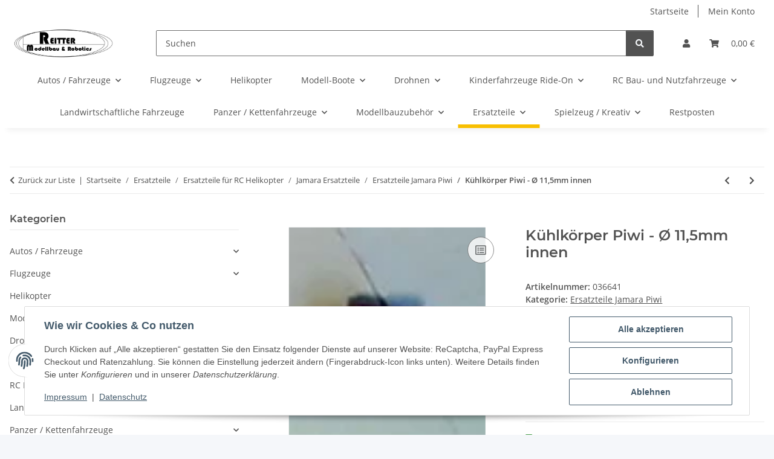

--- FILE ---
content_type: text/html; charset=utf-8
request_url: https://www.modellbauversand.de/Kuehlkoerper-Piwi-O-115mm-innen
body_size: 44366
content:
<!DOCTYPE html>
<html lang="de" itemscope itemtype="https://schema.org/ItemPage">
    
    <head>
        
            <meta http-equiv="content-type" content="text/html; charset=utf-8">
            <meta name="description" itemprop="description" content="Kühlkörper Piwi">
                        <meta name="viewport" content="width=device-width, initial-scale=1.0">
            <meta http-equiv="X-UA-Compatible" content="IE=edge">
                        <meta name="robots" content="index, follow">

            <meta itemprop="url" content="https://www.modellbauversand.de/Kuehlkoerper-Piwi-O-115mm-innen">
            <meta property="og:type" content="website">
            <meta property="og:site_name" content="Kühlkörper Piwi - Ø 11,5mm innen">
            <meta property="og:title" content="Kühlkörper Piwi - Ø 11,5mm innen">
            <meta property="og:description" content="Kühlkörper Piwi">
            <meta property="og:url" content="https://www.modellbauversand.de/Kuehlkoerper-Piwi-O-115mm-innen">

                                    
                            <meta itemprop="image" content="https://www.modellbauversand.de/media/image/product/25711/lg/036641_kuehlkoerper-piwi-o-115mm-innen.jpg">
                <meta property="og:image" content="https://www.modellbauversand.de/media/image/product/25711/lg/036641_kuehlkoerper-piwi-o-115mm-innen.jpg">
                <meta property="og:image:width" content="92">
                <meta property="og:image:height" content="112">
                    

        <title itemprop="name">Kühlkörper Piwi - Ø 11,5mm innen</title>

                    <link rel="canonical" href="https://www.modellbauversand.de/Kuehlkoerper-Piwi-O-115mm-innen">
        
        

        
            <link rel="icon" href="https://www.modellbauversand.de/favicon.ico" sizes="48x48">
            <link rel="icon" href="https://www.modellbauversand.de/favicon.svg" sizes="any" type="image/svg+xml">
            <link rel="apple-touch-icon" href="https://www.modellbauversand.de/apple-touch-icon.png">
            <link rel="manifest" href="https://www.modellbauversand.de/site.webmanifest">
            <meta name="msapplication-TileColor" content="#f8bf00">
            <meta name="msapplication-TileImage" content="https://www.modellbauversand.de/mstile-144x144.png">
        
        
            <meta name="theme-color" content="#f8bf00">
        

        
                                                    
                <style id="criticalCSS">
                    
                        :root{--blue: #007bff;--indigo: #6610f2;--purple: #6f42c1;--pink: #e83e8c;--red: #dc3545;--orange: #fd7e14;--yellow: #ffc107;--green: #28a745;--teal: #20c997;--cyan: #17a2b8;--white: #ffffff;--gray: #707070;--gray-dark: #343a40;--primary: #F8BF00;--secondary: #525252;--success: #1C871E;--info: #525252;--warning: #a56823;--danger: #b90000;--light: #f5f7fa;--dark: #525252;--gray: #707070;--gray-light: #f5f7fa;--gray-medium: #ebebeb;--gray-dark: #9b9b9b;--gray-darker: #525252;--breakpoint-xs: 0;--breakpoint-sm: 576px;--breakpoint-md: 768px;--breakpoint-lg: 992px;--breakpoint-xl: 1300px;--font-family-sans-serif: "Open Sans", sans-serif;--font-family-monospace: SFMono-Regular, Menlo, Monaco, Consolas, "Liberation Mono", "Courier New", monospace}*,*::before,*::after{box-sizing:border-box}html{font-family:sans-serif;line-height:1.15;-webkit-text-size-adjust:100%;-webkit-tap-highlight-color:rgba(0,0,0,0)}article,aside,figcaption,figure,footer,header,hgroup,main,nav,section{display:block}body{margin:0;font-family:"Open Sans",sans-serif;font-size:0.875rem;font-weight:400;line-height:1.5;color:#525252;text-align:left;background-color:#f5f7fa}[tabindex="-1"]:focus:not(:focus-visible){outline:0 !important}hr{box-sizing:content-box;height:0;overflow:visible}h1,h2,h3,h4,h5,h6{margin-top:0;margin-bottom:1rem}p{margin-top:0;margin-bottom:1rem}abbr[title],abbr[data-original-title]{text-decoration:underline;text-decoration:underline dotted;cursor:help;border-bottom:0;text-decoration-skip-ink:none}address{margin-bottom:1rem;font-style:normal;line-height:inherit}ol,ul,dl{margin-top:0;margin-bottom:1rem}ol ol,ul ul,ol ul,ul ol{margin-bottom:0}dt{font-weight:700}dd{margin-bottom:.5rem;margin-left:0}blockquote{margin:0 0 1rem}b,strong{font-weight:bolder}small{font-size:80%}sub,sup{position:relative;font-size:75%;line-height:0;vertical-align:baseline}sub{bottom:-0.25em}sup{top:-0.5em}a{color:#525252;text-decoration:underline;background-color:rgba(0,0,0,0)}a:hover{color:#f8bf00;text-decoration:none}a:not([href]):not([class]){color:inherit;text-decoration:none}a:not([href]):not([class]):hover{color:inherit;text-decoration:none}pre,code,kbd,samp{font-family:SFMono-Regular,Menlo,Monaco,Consolas,"Liberation Mono","Courier New",monospace;font-size:1em}pre{margin-top:0;margin-bottom:1rem;overflow:auto;-ms-overflow-style:scrollbar}figure{margin:0 0 1rem}img{vertical-align:middle;border-style:none}svg{overflow:hidden;vertical-align:middle}table{border-collapse:collapse}caption{padding-top:.75rem;padding-bottom:.75rem;color:#707070;text-align:left;caption-side:bottom}th{text-align:inherit;text-align:-webkit-match-parent}label{display:inline-block;margin-bottom:.5rem}button{border-radius:0}button:focus:not(:focus-visible){outline:0}input,button,select,optgroup,textarea{margin:0;font-family:inherit;font-size:inherit;line-height:inherit}button,input{overflow:visible}button,select{text-transform:none}[role=button]{cursor:pointer}select{word-wrap:normal}button,[type=button],[type=reset],[type=submit]{-webkit-appearance:button}button:not(:disabled),[type=button]:not(:disabled),[type=reset]:not(:disabled),[type=submit]:not(:disabled){cursor:pointer}button::-moz-focus-inner,[type=button]::-moz-focus-inner,[type=reset]::-moz-focus-inner,[type=submit]::-moz-focus-inner{padding:0;border-style:none}input[type=radio],input[type=checkbox]{box-sizing:border-box;padding:0}textarea{overflow:auto;resize:vertical}fieldset{min-width:0;padding:0;margin:0;border:0}legend{display:block;width:100%;max-width:100%;padding:0;margin-bottom:.5rem;font-size:1.5rem;line-height:inherit;color:inherit;white-space:normal}progress{vertical-align:baseline}[type=number]::-webkit-inner-spin-button,[type=number]::-webkit-outer-spin-button{height:auto}[type=search]{outline-offset:-2px;-webkit-appearance:none}[type=search]::-webkit-search-decoration{-webkit-appearance:none}::-webkit-file-upload-button{font:inherit;-webkit-appearance:button}output{display:inline-block}summary{display:list-item;cursor:pointer}template{display:none}[hidden]{display:none !important}.img-fluid{max-width:100%;height:auto}.img-thumbnail{padding:.25rem;background-color:#f5f7fa;border:1px solid #dee2e6;border-radius:.125rem;box-shadow:0 1px 2px rgba(0,0,0,.075);max-width:100%;height:auto}.figure{display:inline-block}.figure-img{margin-bottom:.5rem;line-height:1}.figure-caption{font-size:90%;color:#707070}code{font-size:87.5%;color:#e83e8c;word-wrap:break-word}a>code{color:inherit}kbd{padding:.2rem .4rem;font-size:87.5%;color:#fff;background-color:#212529;border-radius:.125rem;box-shadow:inset 0 -0.1rem 0 rgba(0,0,0,.25)}kbd kbd{padding:0;font-size:100%;font-weight:700;box-shadow:none}pre{display:block;font-size:87.5%;color:#212529}pre code{font-size:inherit;color:inherit;word-break:normal}.pre-scrollable{max-height:340px;overflow-y:scroll}.container,.container-fluid,.container-xl,.container-lg,.container-md,.container-sm{width:100%;padding-right:1rem;padding-left:1rem;margin-right:auto;margin-left:auto}@media(min-width: 576px){.container-sm,.container{max-width:97vw}}@media(min-width: 768px){.container-md,.container-sm,.container{max-width:720px}}@media(min-width: 992px){.container-lg,.container-md,.container-sm,.container{max-width:960px}}@media(min-width: 1300px){.container-xl,.container-lg,.container-md,.container-sm,.container{max-width:1250px}}.row{display:flex;flex-wrap:wrap;margin-right:-1rem;margin-left:-1rem}.no-gutters{margin-right:0;margin-left:0}.no-gutters>.col,.no-gutters>[class*=col-]{padding-right:0;padding-left:0}.col-xl,.col-xl-auto,.col-xl-12,.col-xl-11,.col-xl-10,.col-xl-9,.col-xl-8,.col-xl-7,.col-xl-6,.col-xl-5,.col-xl-4,.col-xl-3,.col-xl-2,.col-xl-1,.col-lg,.col-lg-auto,.col-lg-12,.col-lg-11,.col-lg-10,.col-lg-9,.col-lg-8,.col-lg-7,.col-lg-6,.col-lg-5,.col-lg-4,.col-lg-3,.col-lg-2,.col-lg-1,.col-md,.col-md-auto,.col-md-12,.col-md-11,.col-md-10,.col-md-9,.col-md-8,.col-md-7,.col-md-6,.col-md-5,.col-md-4,.col-md-3,.col-md-2,.col-md-1,.col-sm,.col-sm-auto,.col-sm-12,.col-sm-11,.col-sm-10,.col-sm-9,.col-sm-8,.col-sm-7,.col-sm-6,.col-sm-5,.col-sm-4,.col-sm-3,.col-sm-2,.col-sm-1,.col,.col-auto,.col-12,.col-11,.col-10,.col-9,.col-8,.col-7,.col-6,.col-5,.col-4,.col-3,.col-2,.col-1{position:relative;width:100%;padding-right:1rem;padding-left:1rem}.col{flex-basis:0;flex-grow:1;max-width:100%}.row-cols-1>*{flex:0 0 100%;max-width:100%}.row-cols-2>*{flex:0 0 50%;max-width:50%}.row-cols-3>*{flex:0 0 33.3333333333%;max-width:33.3333333333%}.row-cols-4>*{flex:0 0 25%;max-width:25%}.row-cols-5>*{flex:0 0 20%;max-width:20%}.row-cols-6>*{flex:0 0 16.6666666667%;max-width:16.6666666667%}.col-auto{flex:0 0 auto;width:auto;max-width:100%}.col-1{flex:0 0 8.33333333%;max-width:8.33333333%}.col-2{flex:0 0 16.66666667%;max-width:16.66666667%}.col-3{flex:0 0 25%;max-width:25%}.col-4{flex:0 0 33.33333333%;max-width:33.33333333%}.col-5{flex:0 0 41.66666667%;max-width:41.66666667%}.col-6{flex:0 0 50%;max-width:50%}.col-7{flex:0 0 58.33333333%;max-width:58.33333333%}.col-8{flex:0 0 66.66666667%;max-width:66.66666667%}.col-9{flex:0 0 75%;max-width:75%}.col-10{flex:0 0 83.33333333%;max-width:83.33333333%}.col-11{flex:0 0 91.66666667%;max-width:91.66666667%}.col-12{flex:0 0 100%;max-width:100%}.order-first{order:-1}.order-last{order:13}.order-0{order:0}.order-1{order:1}.order-2{order:2}.order-3{order:3}.order-4{order:4}.order-5{order:5}.order-6{order:6}.order-7{order:7}.order-8{order:8}.order-9{order:9}.order-10{order:10}.order-11{order:11}.order-12{order:12}.offset-1{margin-left:8.33333333%}.offset-2{margin-left:16.66666667%}.offset-3{margin-left:25%}.offset-4{margin-left:33.33333333%}.offset-5{margin-left:41.66666667%}.offset-6{margin-left:50%}.offset-7{margin-left:58.33333333%}.offset-8{margin-left:66.66666667%}.offset-9{margin-left:75%}.offset-10{margin-left:83.33333333%}.offset-11{margin-left:91.66666667%}@media(min-width: 576px){.col-sm{flex-basis:0;flex-grow:1;max-width:100%}.row-cols-sm-1>*{flex:0 0 100%;max-width:100%}.row-cols-sm-2>*{flex:0 0 50%;max-width:50%}.row-cols-sm-3>*{flex:0 0 33.3333333333%;max-width:33.3333333333%}.row-cols-sm-4>*{flex:0 0 25%;max-width:25%}.row-cols-sm-5>*{flex:0 0 20%;max-width:20%}.row-cols-sm-6>*{flex:0 0 16.6666666667%;max-width:16.6666666667%}.col-sm-auto{flex:0 0 auto;width:auto;max-width:100%}.col-sm-1{flex:0 0 8.33333333%;max-width:8.33333333%}.col-sm-2{flex:0 0 16.66666667%;max-width:16.66666667%}.col-sm-3{flex:0 0 25%;max-width:25%}.col-sm-4{flex:0 0 33.33333333%;max-width:33.33333333%}.col-sm-5{flex:0 0 41.66666667%;max-width:41.66666667%}.col-sm-6{flex:0 0 50%;max-width:50%}.col-sm-7{flex:0 0 58.33333333%;max-width:58.33333333%}.col-sm-8{flex:0 0 66.66666667%;max-width:66.66666667%}.col-sm-9{flex:0 0 75%;max-width:75%}.col-sm-10{flex:0 0 83.33333333%;max-width:83.33333333%}.col-sm-11{flex:0 0 91.66666667%;max-width:91.66666667%}.col-sm-12{flex:0 0 100%;max-width:100%}.order-sm-first{order:-1}.order-sm-last{order:13}.order-sm-0{order:0}.order-sm-1{order:1}.order-sm-2{order:2}.order-sm-3{order:3}.order-sm-4{order:4}.order-sm-5{order:5}.order-sm-6{order:6}.order-sm-7{order:7}.order-sm-8{order:8}.order-sm-9{order:9}.order-sm-10{order:10}.order-sm-11{order:11}.order-sm-12{order:12}.offset-sm-0{margin-left:0}.offset-sm-1{margin-left:8.33333333%}.offset-sm-2{margin-left:16.66666667%}.offset-sm-3{margin-left:25%}.offset-sm-4{margin-left:33.33333333%}.offset-sm-5{margin-left:41.66666667%}.offset-sm-6{margin-left:50%}.offset-sm-7{margin-left:58.33333333%}.offset-sm-8{margin-left:66.66666667%}.offset-sm-9{margin-left:75%}.offset-sm-10{margin-left:83.33333333%}.offset-sm-11{margin-left:91.66666667%}}@media(min-width: 768px){.col-md{flex-basis:0;flex-grow:1;max-width:100%}.row-cols-md-1>*{flex:0 0 100%;max-width:100%}.row-cols-md-2>*{flex:0 0 50%;max-width:50%}.row-cols-md-3>*{flex:0 0 33.3333333333%;max-width:33.3333333333%}.row-cols-md-4>*{flex:0 0 25%;max-width:25%}.row-cols-md-5>*{flex:0 0 20%;max-width:20%}.row-cols-md-6>*{flex:0 0 16.6666666667%;max-width:16.6666666667%}.col-md-auto{flex:0 0 auto;width:auto;max-width:100%}.col-md-1{flex:0 0 8.33333333%;max-width:8.33333333%}.col-md-2{flex:0 0 16.66666667%;max-width:16.66666667%}.col-md-3{flex:0 0 25%;max-width:25%}.col-md-4{flex:0 0 33.33333333%;max-width:33.33333333%}.col-md-5{flex:0 0 41.66666667%;max-width:41.66666667%}.col-md-6{flex:0 0 50%;max-width:50%}.col-md-7{flex:0 0 58.33333333%;max-width:58.33333333%}.col-md-8{flex:0 0 66.66666667%;max-width:66.66666667%}.col-md-9{flex:0 0 75%;max-width:75%}.col-md-10{flex:0 0 83.33333333%;max-width:83.33333333%}.col-md-11{flex:0 0 91.66666667%;max-width:91.66666667%}.col-md-12{flex:0 0 100%;max-width:100%}.order-md-first{order:-1}.order-md-last{order:13}.order-md-0{order:0}.order-md-1{order:1}.order-md-2{order:2}.order-md-3{order:3}.order-md-4{order:4}.order-md-5{order:5}.order-md-6{order:6}.order-md-7{order:7}.order-md-8{order:8}.order-md-9{order:9}.order-md-10{order:10}.order-md-11{order:11}.order-md-12{order:12}.offset-md-0{margin-left:0}.offset-md-1{margin-left:8.33333333%}.offset-md-2{margin-left:16.66666667%}.offset-md-3{margin-left:25%}.offset-md-4{margin-left:33.33333333%}.offset-md-5{margin-left:41.66666667%}.offset-md-6{margin-left:50%}.offset-md-7{margin-left:58.33333333%}.offset-md-8{margin-left:66.66666667%}.offset-md-9{margin-left:75%}.offset-md-10{margin-left:83.33333333%}.offset-md-11{margin-left:91.66666667%}}@media(min-width: 992px){.col-lg{flex-basis:0;flex-grow:1;max-width:100%}.row-cols-lg-1>*{flex:0 0 100%;max-width:100%}.row-cols-lg-2>*{flex:0 0 50%;max-width:50%}.row-cols-lg-3>*{flex:0 0 33.3333333333%;max-width:33.3333333333%}.row-cols-lg-4>*{flex:0 0 25%;max-width:25%}.row-cols-lg-5>*{flex:0 0 20%;max-width:20%}.row-cols-lg-6>*{flex:0 0 16.6666666667%;max-width:16.6666666667%}.col-lg-auto{flex:0 0 auto;width:auto;max-width:100%}.col-lg-1{flex:0 0 8.33333333%;max-width:8.33333333%}.col-lg-2{flex:0 0 16.66666667%;max-width:16.66666667%}.col-lg-3{flex:0 0 25%;max-width:25%}.col-lg-4{flex:0 0 33.33333333%;max-width:33.33333333%}.col-lg-5{flex:0 0 41.66666667%;max-width:41.66666667%}.col-lg-6{flex:0 0 50%;max-width:50%}.col-lg-7{flex:0 0 58.33333333%;max-width:58.33333333%}.col-lg-8{flex:0 0 66.66666667%;max-width:66.66666667%}.col-lg-9{flex:0 0 75%;max-width:75%}.col-lg-10{flex:0 0 83.33333333%;max-width:83.33333333%}.col-lg-11{flex:0 0 91.66666667%;max-width:91.66666667%}.col-lg-12{flex:0 0 100%;max-width:100%}.order-lg-first{order:-1}.order-lg-last{order:13}.order-lg-0{order:0}.order-lg-1{order:1}.order-lg-2{order:2}.order-lg-3{order:3}.order-lg-4{order:4}.order-lg-5{order:5}.order-lg-6{order:6}.order-lg-7{order:7}.order-lg-8{order:8}.order-lg-9{order:9}.order-lg-10{order:10}.order-lg-11{order:11}.order-lg-12{order:12}.offset-lg-0{margin-left:0}.offset-lg-1{margin-left:8.33333333%}.offset-lg-2{margin-left:16.66666667%}.offset-lg-3{margin-left:25%}.offset-lg-4{margin-left:33.33333333%}.offset-lg-5{margin-left:41.66666667%}.offset-lg-6{margin-left:50%}.offset-lg-7{margin-left:58.33333333%}.offset-lg-8{margin-left:66.66666667%}.offset-lg-9{margin-left:75%}.offset-lg-10{margin-left:83.33333333%}.offset-lg-11{margin-left:91.66666667%}}@media(min-width: 1300px){.col-xl{flex-basis:0;flex-grow:1;max-width:100%}.row-cols-xl-1>*{flex:0 0 100%;max-width:100%}.row-cols-xl-2>*{flex:0 0 50%;max-width:50%}.row-cols-xl-3>*{flex:0 0 33.3333333333%;max-width:33.3333333333%}.row-cols-xl-4>*{flex:0 0 25%;max-width:25%}.row-cols-xl-5>*{flex:0 0 20%;max-width:20%}.row-cols-xl-6>*{flex:0 0 16.6666666667%;max-width:16.6666666667%}.col-xl-auto{flex:0 0 auto;width:auto;max-width:100%}.col-xl-1{flex:0 0 8.33333333%;max-width:8.33333333%}.col-xl-2{flex:0 0 16.66666667%;max-width:16.66666667%}.col-xl-3{flex:0 0 25%;max-width:25%}.col-xl-4{flex:0 0 33.33333333%;max-width:33.33333333%}.col-xl-5{flex:0 0 41.66666667%;max-width:41.66666667%}.col-xl-6{flex:0 0 50%;max-width:50%}.col-xl-7{flex:0 0 58.33333333%;max-width:58.33333333%}.col-xl-8{flex:0 0 66.66666667%;max-width:66.66666667%}.col-xl-9{flex:0 0 75%;max-width:75%}.col-xl-10{flex:0 0 83.33333333%;max-width:83.33333333%}.col-xl-11{flex:0 0 91.66666667%;max-width:91.66666667%}.col-xl-12{flex:0 0 100%;max-width:100%}.order-xl-first{order:-1}.order-xl-last{order:13}.order-xl-0{order:0}.order-xl-1{order:1}.order-xl-2{order:2}.order-xl-3{order:3}.order-xl-4{order:4}.order-xl-5{order:5}.order-xl-6{order:6}.order-xl-7{order:7}.order-xl-8{order:8}.order-xl-9{order:9}.order-xl-10{order:10}.order-xl-11{order:11}.order-xl-12{order:12}.offset-xl-0{margin-left:0}.offset-xl-1{margin-left:8.33333333%}.offset-xl-2{margin-left:16.66666667%}.offset-xl-3{margin-left:25%}.offset-xl-4{margin-left:33.33333333%}.offset-xl-5{margin-left:41.66666667%}.offset-xl-6{margin-left:50%}.offset-xl-7{margin-left:58.33333333%}.offset-xl-8{margin-left:66.66666667%}.offset-xl-9{margin-left:75%}.offset-xl-10{margin-left:83.33333333%}.offset-xl-11{margin-left:91.66666667%}}.nav{display:flex;flex-wrap:wrap;padding-left:0;margin-bottom:0;list-style:none}.nav-link{display:block;padding:.5rem 1rem;text-decoration:none}.nav-link:hover,.nav-link:focus{text-decoration:none}.nav-link.disabled{color:#707070;pointer-events:none;cursor:default}.nav-tabs{border-bottom:1px solid #dee2e6}.nav-tabs .nav-link{margin-bottom:-1px;background-color:rgba(0,0,0,0);border:1px solid rgba(0,0,0,0);border-top-left-radius:0;border-top-right-radius:0}.nav-tabs .nav-link:hover,.nav-tabs .nav-link:focus{isolation:isolate;border-color:rgba(0,0,0,0)}.nav-tabs .nav-link.disabled{color:#707070;background-color:rgba(0,0,0,0);border-color:rgba(0,0,0,0)}.nav-tabs .nav-link.active,.nav-tabs .nav-item.show .nav-link{color:#525252;background-color:rgba(0,0,0,0);border-color:#f8bf00}.nav-tabs .dropdown-menu{margin-top:-1px;border-top-left-radius:0;border-top-right-radius:0}.nav-pills .nav-link{background:none;border:0;border-radius:.125rem}.nav-pills .nav-link.active,.nav-pills .show>.nav-link{color:#fff;background-color:#f8bf00}.nav-fill>.nav-link,.nav-fill .nav-item{flex:1 1 auto;text-align:center}.nav-justified>.nav-link,.nav-justified .nav-item{flex-basis:0;flex-grow:1;text-align:center}.tab-content>.tab-pane{display:none}.tab-content>.active{display:block}.navbar{position:relative;display:flex;flex-wrap:wrap;align-items:center;justify-content:space-between;padding:.4rem 1rem}.navbar .container,.navbar .container-fluid,.navbar .container-sm,.navbar .container-md,.navbar .container-lg,.navbar .container-xl{display:flex;flex-wrap:wrap;align-items:center;justify-content:space-between}.navbar-brand{display:inline-block;padding-top:.40625rem;padding-bottom:.40625rem;margin-right:1rem;font-size:1rem;line-height:inherit;white-space:nowrap}.navbar-brand:hover,.navbar-brand:focus{text-decoration:none}.navbar-nav{display:flex;flex-direction:column;padding-left:0;margin-bottom:0;list-style:none}.navbar-nav .nav-link{padding-right:0;padding-left:0}.navbar-nav .dropdown-menu{position:static;float:none}.navbar-text{display:inline-block;padding-top:.5rem;padding-bottom:.5rem}.navbar-collapse{flex-basis:100%;flex-grow:1;align-items:center}.navbar-toggler{padding:.25rem .75rem;font-size:1rem;line-height:1;background-color:rgba(0,0,0,0);border:1px solid rgba(0,0,0,0);border-radius:.125rem}.navbar-toggler:hover,.navbar-toggler:focus{text-decoration:none}.navbar-toggler-icon{display:inline-block;width:1.5em;height:1.5em;vertical-align:middle;content:"";background:50%/100% 100% no-repeat}.navbar-nav-scroll{max-height:75vh;overflow-y:auto}@media(max-width: 575.98px){.navbar-expand-sm>.container,.navbar-expand-sm>.container-fluid,.navbar-expand-sm>.container-sm,.navbar-expand-sm>.container-md,.navbar-expand-sm>.container-lg,.navbar-expand-sm>.container-xl{padding-right:0;padding-left:0}}@media(min-width: 576px){.navbar-expand-sm{flex-flow:row nowrap;justify-content:flex-start}.navbar-expand-sm .navbar-nav{flex-direction:row}.navbar-expand-sm .navbar-nav .dropdown-menu{position:absolute}.navbar-expand-sm .navbar-nav .nav-link{padding-right:1.5rem;padding-left:1.5rem}.navbar-expand-sm>.container,.navbar-expand-sm>.container-fluid,.navbar-expand-sm>.container-sm,.navbar-expand-sm>.container-md,.navbar-expand-sm>.container-lg,.navbar-expand-sm>.container-xl{flex-wrap:nowrap}.navbar-expand-sm .navbar-nav-scroll{overflow:visible}.navbar-expand-sm .navbar-collapse{display:flex !important;flex-basis:auto}.navbar-expand-sm .navbar-toggler{display:none}}@media(max-width: 767.98px){.navbar-expand-md>.container,.navbar-expand-md>.container-fluid,.navbar-expand-md>.container-sm,.navbar-expand-md>.container-md,.navbar-expand-md>.container-lg,.navbar-expand-md>.container-xl{padding-right:0;padding-left:0}}@media(min-width: 768px){.navbar-expand-md{flex-flow:row nowrap;justify-content:flex-start}.navbar-expand-md .navbar-nav{flex-direction:row}.navbar-expand-md .navbar-nav .dropdown-menu{position:absolute}.navbar-expand-md .navbar-nav .nav-link{padding-right:1.5rem;padding-left:1.5rem}.navbar-expand-md>.container,.navbar-expand-md>.container-fluid,.navbar-expand-md>.container-sm,.navbar-expand-md>.container-md,.navbar-expand-md>.container-lg,.navbar-expand-md>.container-xl{flex-wrap:nowrap}.navbar-expand-md .navbar-nav-scroll{overflow:visible}.navbar-expand-md .navbar-collapse{display:flex !important;flex-basis:auto}.navbar-expand-md .navbar-toggler{display:none}}@media(max-width: 991.98px){.navbar-expand-lg>.container,.navbar-expand-lg>.container-fluid,.navbar-expand-lg>.container-sm,.navbar-expand-lg>.container-md,.navbar-expand-lg>.container-lg,.navbar-expand-lg>.container-xl{padding-right:0;padding-left:0}}@media(min-width: 992px){.navbar-expand-lg{flex-flow:row nowrap;justify-content:flex-start}.navbar-expand-lg .navbar-nav{flex-direction:row}.navbar-expand-lg .navbar-nav .dropdown-menu{position:absolute}.navbar-expand-lg .navbar-nav .nav-link{padding-right:1.5rem;padding-left:1.5rem}.navbar-expand-lg>.container,.navbar-expand-lg>.container-fluid,.navbar-expand-lg>.container-sm,.navbar-expand-lg>.container-md,.navbar-expand-lg>.container-lg,.navbar-expand-lg>.container-xl{flex-wrap:nowrap}.navbar-expand-lg .navbar-nav-scroll{overflow:visible}.navbar-expand-lg .navbar-collapse{display:flex !important;flex-basis:auto}.navbar-expand-lg .navbar-toggler{display:none}}@media(max-width: 1299.98px){.navbar-expand-xl>.container,.navbar-expand-xl>.container-fluid,.navbar-expand-xl>.container-sm,.navbar-expand-xl>.container-md,.navbar-expand-xl>.container-lg,.navbar-expand-xl>.container-xl{padding-right:0;padding-left:0}}@media(min-width: 1300px){.navbar-expand-xl{flex-flow:row nowrap;justify-content:flex-start}.navbar-expand-xl .navbar-nav{flex-direction:row}.navbar-expand-xl .navbar-nav .dropdown-menu{position:absolute}.navbar-expand-xl .navbar-nav .nav-link{padding-right:1.5rem;padding-left:1.5rem}.navbar-expand-xl>.container,.navbar-expand-xl>.container-fluid,.navbar-expand-xl>.container-sm,.navbar-expand-xl>.container-md,.navbar-expand-xl>.container-lg,.navbar-expand-xl>.container-xl{flex-wrap:nowrap}.navbar-expand-xl .navbar-nav-scroll{overflow:visible}.navbar-expand-xl .navbar-collapse{display:flex !important;flex-basis:auto}.navbar-expand-xl .navbar-toggler{display:none}}.navbar-expand{flex-flow:row nowrap;justify-content:flex-start}.navbar-expand>.container,.navbar-expand>.container-fluid,.navbar-expand>.container-sm,.navbar-expand>.container-md,.navbar-expand>.container-lg,.navbar-expand>.container-xl{padding-right:0;padding-left:0}.navbar-expand .navbar-nav{flex-direction:row}.navbar-expand .navbar-nav .dropdown-menu{position:absolute}.navbar-expand .navbar-nav .nav-link{padding-right:1.5rem;padding-left:1.5rem}.navbar-expand>.container,.navbar-expand>.container-fluid,.navbar-expand>.container-sm,.navbar-expand>.container-md,.navbar-expand>.container-lg,.navbar-expand>.container-xl{flex-wrap:nowrap}.navbar-expand .navbar-nav-scroll{overflow:visible}.navbar-expand .navbar-collapse{display:flex !important;flex-basis:auto}.navbar-expand .navbar-toggler{display:none}.navbar-light .navbar-brand{color:rgba(0,0,0,.9)}.navbar-light .navbar-brand:hover,.navbar-light .navbar-brand:focus{color:rgba(0,0,0,.9)}.navbar-light .navbar-nav .nav-link{color:#525252}.navbar-light .navbar-nav .nav-link:hover,.navbar-light .navbar-nav .nav-link:focus{color:#f8bf00}.navbar-light .navbar-nav .nav-link.disabled{color:rgba(0,0,0,.3)}.navbar-light .navbar-nav .show>.nav-link,.navbar-light .navbar-nav .active>.nav-link,.navbar-light .navbar-nav .nav-link.show,.navbar-light .navbar-nav .nav-link.active{color:rgba(0,0,0,.9)}.navbar-light .navbar-toggler{color:#525252;border-color:rgba(0,0,0,.1)}.navbar-light .navbar-toggler-icon{background-image:url("data:image/svg+xml,%3csvg xmlns='http://www.w3.org/2000/svg' width='30' height='30' viewBox='0 0 30 30'%3e%3cpath stroke='%23525252' stroke-linecap='round' stroke-miterlimit='10' stroke-width='2' d='M4 7h22M4 15h22M4 23h22'/%3e%3c/svg%3e")}.navbar-light .navbar-text{color:#525252}.navbar-light .navbar-text a{color:rgba(0,0,0,.9)}.navbar-light .navbar-text a:hover,.navbar-light .navbar-text a:focus{color:rgba(0,0,0,.9)}.navbar-dark .navbar-brand{color:#fff}.navbar-dark .navbar-brand:hover,.navbar-dark .navbar-brand:focus{color:#fff}.navbar-dark .navbar-nav .nav-link{color:rgba(255,255,255,.5)}.navbar-dark .navbar-nav .nav-link:hover,.navbar-dark .navbar-nav .nav-link:focus{color:rgba(255,255,255,.75)}.navbar-dark .navbar-nav .nav-link.disabled{color:rgba(255,255,255,.25)}.navbar-dark .navbar-nav .show>.nav-link,.navbar-dark .navbar-nav .active>.nav-link,.navbar-dark .navbar-nav .nav-link.show,.navbar-dark .navbar-nav .nav-link.active{color:#fff}.navbar-dark .navbar-toggler{color:rgba(255,255,255,.5);border-color:rgba(255,255,255,.1)}.navbar-dark .navbar-toggler-icon{background-image:url("data:image/svg+xml,%3csvg xmlns='http://www.w3.org/2000/svg' width='30' height='30' viewBox='0 0 30 30'%3e%3cpath stroke='rgba%28255, 255, 255, 0.5%29' stroke-linecap='round' stroke-miterlimit='10' stroke-width='2' d='M4 7h22M4 15h22M4 23h22'/%3e%3c/svg%3e")}.navbar-dark .navbar-text{color:rgba(255,255,255,.5)}.navbar-dark .navbar-text a{color:#fff}.navbar-dark .navbar-text a:hover,.navbar-dark .navbar-text a:focus{color:#fff}.pagination-sm .page-item.active .page-link::after,.pagination-sm .page-item.active .page-text::after{left:.375rem;right:.375rem}.pagination-lg .page-item.active .page-link::after,.pagination-lg .page-item.active .page-text::after{left:1.125rem;right:1.125rem}.page-item{position:relative}.page-item.active{font-weight:700}.page-item.active .page-link::after,.page-item.active .page-text::after{content:"";position:absolute;left:.5625rem;bottom:0;right:.5625rem;border-bottom:4px solid #f8bf00}@media(min-width: 768px){.dropdown-item.page-item{background-color:rgba(0,0,0,0)}}.page-link,.page-text{text-decoration:none}.pagination{margin-bottom:0;justify-content:space-between;align-items:center}@media(min-width: 768px){.pagination{justify-content:normal}.pagination .dropdown>.btn{display:none}.pagination .dropdown-menu{position:static !important;transform:none !important;display:flex;margin:0;padding:0;border:0;min-width:auto}.pagination .dropdown-item{width:auto;display:inline-block;padding:0}.pagination .dropdown-item.active{background-color:rgba(0,0,0,0);color:#525252}.pagination .dropdown-item:hover{background-color:rgba(0,0,0,0)}.pagination .pagination-site{display:none}}@media(max-width: 767.98px){.pagination .dropdown-item{padding:0}.pagination .dropdown-item.active .page-link,.pagination .dropdown-item.active .page-text,.pagination .dropdown-item:active .page-link,.pagination .dropdown-item:active .page-text{color:#525252}}.productlist-page-nav{align-items:center}.productlist-page-nav .pagination{margin:0}.productlist-page-nav .displayoptions{margin-bottom:1rem}@media(min-width: 768px){.productlist-page-nav .displayoptions{margin-bottom:0}}.productlist-page-nav .displayoptions .btn-group+.btn-group+.btn-group{margin-left:.5rem}.productlist-page-nav .result-option-wrapper{margin-right:.5rem}.productlist-page-nav .productlist-item-info{margin-bottom:.5rem;margin-left:auto;margin-right:auto;display:flex}@media(min-width: 768px){.productlist-page-nav .productlist-item-info{margin-right:0;margin-bottom:0}.productlist-page-nav .productlist-item-info.productlist-item-border{border-right:1px solid #ebebeb;padding-right:1rem}}.productlist-page-nav.productlist-page-nav-header-m{margin-top:3rem}@media(min-width: 768px){.productlist-page-nav.productlist-page-nav-header-m{margin-top:2rem}.productlist-page-nav.productlist-page-nav-header-m>.col{margin-top:1rem}}.productlist-page-nav-bottom{margin-bottom:2rem}.pagination-wrapper{margin-bottom:1rem;align-items:center;border-top:1px solid #f5f7fa;border-bottom:1px solid #f5f7fa;padding-top:.5rem;padding-bottom:.5rem}.pagination-wrapper .pagination-entries{font-weight:700;margin-bottom:1rem}@media(min-width: 768px){.pagination-wrapper .pagination-entries{margin-bottom:0}}.pagination-wrapper .pagination-selects{margin-left:auto;margin-top:1rem}@media(min-width: 768px){.pagination-wrapper .pagination-selects{margin-left:0;margin-top:0}}.pagination-wrapper .pagination-selects .pagination-selects-entries{margin-bottom:1rem}@media(min-width: 768px){.pagination-wrapper .pagination-selects .pagination-selects-entries{margin-right:1rem;margin-bottom:0}}.pagination-no-wrapper{border:0;padding-top:0;padding-bottom:0}.topbar-wrapper{position:relative;z-index:1021;flex-direction:row-reverse}.sticky-header header{position:sticky;top:0}#jtl-nav-wrapper .form-control::placeholder,#jtl-nav-wrapper .form-control:focus::placeholder{color:#525252}#jtl-nav-wrapper .label-slide .form-group:not(.exclude-from-label-slide):not(.checkbox) label{background:#fff;color:#525252}header{box-shadow:0 1rem .5625rem -0.75rem rgba(0,0,0,.06);position:relative;z-index:1020}header .dropdown-menu{background-color:#fff;color:#525252}header .navbar-toggler{color:#525252}header .navbar-brand img{max-width:50vw;object-fit:contain}header .nav-right .dropdown-menu{margin-top:-0.03125rem;box-shadow:inset 0 1rem .5625rem -0.75rem rgba(0,0,0,.06)}@media(min-width: 992px){header #mainNavigation{margin-right:1rem}}@media(max-width: 991.98px){header .navbar-brand img{max-width:30vw}header .dropup,header .dropright,header .dropdown,header .dropleft,header .col,header [class*=col-]{position:static}header .navbar-collapse{position:fixed;top:0;left:0;display:block;height:100vh !important;-webkit-overflow-scrolling:touch;max-width:16.875rem;transition:all .2s ease-in-out;z-index:1050;width:100%;background:#fff}header .navbar-collapse:not(.show){transform:translateX(-100%)}header .navbar-nav{transition:all .2s ease-in-out}header .navbar-nav .nav-item,header .navbar-nav .nav-link{margin-left:0;margin-right:0;padding-left:1rem;padding-right:1rem;padding-top:1rem;padding-bottom:1rem}header .navbar-nav .nav-link{margin-top:-1rem;margin-bottom:-1rem;margin-left:-1rem;margin-right:-1rem;display:flex;align-items:center;justify-content:space-between}header .navbar-nav .nav-link::after{content:'\f054' !important;font-family:"Font Awesome 5 Free" !important;font-weight:900;margin-left:.5rem;margin-top:0;font-size:.75em}header .navbar-nav .nav-item.dropdown>.nav-link>.product-count{display:none}header .navbar-nav .nav-item:not(.dropdown) .nav-link::after{display:none}header .navbar-nav .dropdown-menu{position:absolute;left:100%;top:0;box-shadow:none;width:100%;padding:0;margin:0}header .navbar-nav .dropdown-menu:not(.show){display:none}header .navbar-nav .dropdown-body{margin:0}header .navbar-nav .nav{flex-direction:column}header .nav-mobile-header{padding-left:1rem;padding-right:1rem}header .nav-mobile-header>.row{height:3.125rem}header .nav-mobile-header .nav-mobile-header-hr{margin-top:0;margin-bottom:0}header .nav-mobile-body{height:calc(100vh - 3.125rem);height:calc(var(--vh, 1vh)*100 - 3.125rem);overflow-y:auto;position:relative}header .nav-scrollbar-inner{overflow:visible}header .nav-right{font-size:1rem}header .nav-right .dropdown-menu{width:100%}}@media(min-width: 992px){header .navbar-collapse{height:4.3125rem}header .navbar-nav>.nav-item>.nav-link{position:relative;padding:1.5rem}header .navbar-nav>.nav-item>.nav-link::before{content:"";position:absolute;bottom:0;left:50%;transform:translateX(-50%);border-width:0 0 6px;border-color:#f8bf00;border-style:solid;transition:width .4s;width:0}header .navbar-nav>.nav-item.active>.nav-link::before,header .navbar-nav>.nav-item:hover>.nav-link::before,header .navbar-nav>.nav-item.hover>.nav-link::before{width:100%}header .navbar-nav>.nav-item>.dropdown-menu{max-height:calc(100vh - 12.5rem);overflow:auto;margin-top:-0.03125rem;box-shadow:inset 0 1rem .5625rem -0.75rem rgba(0,0,0,.06)}header .navbar-nav>.nav-item.dropdown-full{position:static}header .navbar-nav>.nav-item.dropdown-full .dropdown-menu{width:100%}header .navbar-nav>.nav-item .product-count{display:none}header .navbar-nav>.nav-item .nav{flex-wrap:wrap}header .navbar-nav .nav .nav-link{padding:0}header .navbar-nav .nav .nav-link::after{display:none}header .navbar-nav .dropdown .nav-item{width:100%}header .nav-mobile-body{align-self:flex-start;width:100%}header .nav-scrollbar-inner{width:100%}header .nav-right .nav-link{padding-top:1.5rem;padding-bottom:1.5rem}header .submenu-headline::after{display:none}header .submenu-headline-toplevel{font-family:Montserrat,sans-serif;font-size:1rem;border-bottom:1px solid #ebebeb;margin-bottom:1rem}header .subcategory-wrapper .categories-recursive-dropdown{display:block;position:static !important;box-shadow:none}header .subcategory-wrapper .categories-recursive-dropdown>.nav{flex-direction:column}header .subcategory-wrapper .categories-recursive-dropdown .categories-recursive-dropdown{margin-left:.25rem}}header .submenu-headline-image{margin-bottom:1rem;display:none}@media(min-width: 992px){header .submenu-headline-image{display:block}}header #burger-menu{margin-right:1rem}header .table,header .dropdown-item,header .btn-outline-primary{color:#525252}header .dropdown-item{background-color:rgba(0,0,0,0)}header .dropdown-item:hover{background-color:#f5f7fa}header .btn-outline-primary:hover{color:#525252}@media(min-width: 992px){.nav-item-lg-m{margin-top:1.5rem;margin-bottom:1.5rem}}.fixed-search{background-color:#fff;box-shadow:0 .25rem .5rem rgba(0,0,0,.2);padding-top:.5rem;padding-bottom:.5rem}.fixed-search .form-control{background-color:#fff;color:#525252}.fixed-search .form-control::placeholder{color:#525252}.main-search .twitter-typeahead{display:flex;flex-grow:1}.form-clear{align-items:center;bottom:8px;color:#525252;cursor:pointer;display:flex;height:24px;justify-content:center;position:absolute;right:52px;width:24px;z-index:10}.account-icon-dropdown .account-icon-dropdown-pass{margin-bottom:2rem}.account-icon-dropdown .dropdown-footer{background-color:#f5f7fa}.account-icon-dropdown .dropdown-footer a{text-decoration:underline}.account-icon-dropdown .account-icon-dropdown-logout{padding-bottom:.5rem}.cart-dropdown-shipping-notice{color:#707070}.is-checkout header,.is-checkout .navbar{height:2.8rem}@media(min-width: 992px){.is-checkout header,.is-checkout .navbar{height:4.2625rem}}.is-checkout .search-form-wrapper-fixed,.is-checkout .fixed-search{display:none}@media(max-width: 991.98px){.nav-icons{height:2.8rem}}.search-form-wrapper-fixed{padding-top:.5rem;padding-bottom:.5rem}.full-width-mega .main-search-wrapper .twitter-typeahead{flex:1}@media(min-width: 992px){.full-width-mega .main-search-wrapper{display:block}}@media(max-width: 991.98px){.full-width-mega.sticky-top .main-search-wrapper{padding-right:0;padding-left:0;flex:0 0 auto;width:auto;max-width:100%}.full-width-mega.sticky-top .main-search-wrapper+.col,.full-width-mega.sticky-top .main-search-wrapper a{padding-left:0}.full-width-mega.sticky-top .main-search-wrapper .nav-link{padding-right:.7rem}.full-width-mega .secure-checkout-icon{flex:0 0 auto;width:auto;max-width:100%;margin-left:auto}.full-width-mega .toggler-logo-wrapper{position:initial;width:max-content}}.full-width-mega .nav-icons-wrapper{padding-left:0}.full-width-mega .nav-logo-wrapper{padding-right:0;margin-right:auto}@media(min-width: 992px){.full-width-mega .navbar-expand-lg .nav-multiple-row .navbar-nav{flex-wrap:wrap}.full-width-mega #mainNavigation.nav-multiple-row{height:auto;margin-right:0}.full-width-mega .nav-multiple-row .nav-scrollbar-inner{padding-bottom:0}.full-width-mega .nav-multiple-row .nav-scrollbar-arrow{display:none}.full-width-mega .menu-search-position-center .main-search-wrapper{margin-right:auto}.full-width-mega .menu-search-position-left .main-search-wrapper{margin-right:auto}.full-width-mega .menu-search-position-left .nav-logo-wrapper{margin-right:initial}.full-width-mega .menu-center-center.menu-multiple-rows-multiple .nav-scrollbar-inner{justify-content:center}.full-width-mega .menu-center-space-between.menu-multiple-rows-multiple .nav-scrollbar-inner{justify-content:space-between}}@media(min-width: 992px){header.full-width-mega .nav-right .dropdown-menu{box-shadow:0 0 7px #000}header .nav-multiple-row .navbar-nav>.nav-item>.nav-link{padding:1rem 1.5rem}}.slick-slider{position:relative;display:block;box-sizing:border-box;-webkit-touch-callout:none;-webkit-user-select:none;-khtml-user-select:none;-moz-user-select:none;-ms-user-select:none;user-select:none;-ms-touch-action:pan-y;touch-action:pan-y;-webkit-tap-highlight-color:rgba(0,0,0,0)}.slick-list{position:relative;overflow:hidden;display:block;margin:0;padding:0}.slick-list:focus{outline:none}.slick-list.dragging{cursor:pointer;cursor:hand}.slick-slider .slick-track,.slick-slider .slick-list{-webkit-transform:translate3d(0, 0, 0);-moz-transform:translate3d(0, 0, 0);-ms-transform:translate3d(0, 0, 0);-o-transform:translate3d(0, 0, 0);transform:translate3d(0, 0, 0)}.slick-track{position:relative;left:0;top:0;display:block;margin-left:auto;margin-right:auto;margin-bottom:2px}.slick-track:before,.slick-track:after{content:"";display:table}.slick-track:after{clear:both}.slick-loading .slick-track{visibility:hidden}.slick-slide{float:left;height:100%;min-height:1px;display:none}[dir=rtl] .slick-slide{float:right}.slick-slide img{display:block}.slick-slide.slick-loading img{display:none}.slick-slide.dragging img{pointer-events:none}.slick-initialized .slick-slide{display:block}.slick-loading .slick-slide{visibility:hidden}.slick-vertical .slick-slide{display:block;height:auto;border:1px solid rgba(0,0,0,0)}.slick-arrow.slick-hidden{display:none}:root{--vh: 1vh}.fa,.fas,.far,.fal{display:inline-block}h1,h2,h3,h4,h5,h6,.h1,.h2,.h3,.sidepanel-left .box-normal .box-normal-link,.productlist-filter-headline,.h4,.h5,.h6{margin-bottom:1rem;font-family:Montserrat,sans-serif;font-weight:400;line-height:1.2;color:#525252}h1,.h1{font-size:1.875rem}h2,.h2{font-size:1.5rem}h3,.h3,.sidepanel-left .box-normal .box-normal-link,.productlist-filter-headline{font-size:1rem}h4,.h4{font-size:0.875rem}h5,.h5{font-size:0.875rem}h6,.h6{font-size:0.875rem}.btn-skip-to{position:absolute;top:0;transition:transform 200ms;transform:scale(0);margin:1%;z-index:1070;background:#fff;border:3px solid #f8bf00;font-weight:400;color:#525252;text-align:center;vertical-align:middle;padding:.625rem .9375rem;border-radius:.125rem;font-weight:bolder;text-decoration:none}.btn-skip-to:focus{transform:scale(1)}.slick-slide a:hover,.slick-slide a:focus{color:#f8bf00;text-decoration:none}.slick-slide a:not([href]):not([class]):hover,.slick-slide a:not([href]):not([class]):focus{color:inherit;text-decoration:none}.banner .img-fluid{width:100%}.label-slide .form-group:not(.exclude-from-label-slide):not(.checkbox) label{display:none}.modal{display:none}.carousel-thumbnails .slick-arrow{opacity:0}.slick-dots{flex:0 0 100%;display:flex;justify-content:center;align-items:center;font-size:0;line-height:0;padding:0;height:1rem;width:100%;margin:2rem 0 0}.slick-dots li{margin:0 .25rem;list-style-type:none}.slick-dots li button{width:.75rem;height:.75rem;padding:0;border-radius:50%;border:.125rem solid #ebebeb;background-color:#ebebeb;transition:all .2s ease-in-out}.slick-dots li.slick-active button{background-color:#525252;border-color:#525252}.consent-modal:not(.active){display:none}.consent-banner-icon{width:1em;height:1em}.mini>#consent-banner{display:none}html{overflow-y:scroll}.dropdown-menu{display:none}.dropdown-toggle::after{content:"";margin-left:.5rem;display:inline-block}.list-unstyled,.list-icons{padding-left:0;list-style:none}.input-group{position:relative;display:flex;flex-wrap:wrap;align-items:stretch;width:100%}.input-group>.form-control{flex:1 1 auto;width:1%}#main-wrapper{background:#fff}.container-fluid-xl{max-width:103.125rem}.nav-dividers .nav-item{position:relative}.nav-dividers .nav-item:not(:last-child)::after{content:"";position:absolute;right:0;top:.5rem;height:calc(100% - 1rem);border-right:.0625rem solid currentColor}.nav-link{text-decoration:none}.nav-scrollbar{overflow:hidden;display:flex;align-items:center}.nav-scrollbar .nav,.nav-scrollbar .navbar-nav{flex-wrap:nowrap}.nav-scrollbar .nav-item{white-space:nowrap}.nav-scrollbar-inner{overflow-x:auto;padding-bottom:1.5rem;align-self:flex-start}#shop-nav{align-items:center;flex-shrink:0;margin-left:auto}@media(max-width: 767.98px){#shop-nav .nav-link{padding-left:.7rem;padding-right:.7rem}}.has-left-sidebar .breadcrumb-container{padding-left:0;padding-right:0}.breadcrumb{display:flex;flex-wrap:wrap;padding:.5rem 0;margin-bottom:0;list-style:none;background-color:rgba(0,0,0,0);border-radius:0}.breadcrumb-item{display:none}@media(min-width: 768px){.breadcrumb-item{display:flex}}.breadcrumb-item.active{font-weight:700}.breadcrumb-item.first{padding-left:0}.breadcrumb-item.first::before{display:none}.breadcrumb-item+.breadcrumb-item{padding-left:.5rem}.breadcrumb-item+.breadcrumb-item::before{display:inline-block;padding-right:.5rem;color:#707070;content:"/"}.breadcrumb-item.active{color:#525252;font-weight:700}.breadcrumb-item.first::before{display:none}.breadcrumb-arrow{display:flex}@media(min-width: 768px){.breadcrumb-arrow{display:none}}.breadcrumb-arrow:first-child::before{content:'\f053' !important;font-family:"Font Awesome 5 Free" !important;font-weight:900;margin-right:6px}.breadcrumb-arrow:not(:first-child){padding-left:0}.breadcrumb-arrow:not(:first-child)::before{content:none}.breadcrumb-wrapper{margin-bottom:2rem}@media(min-width: 992px){.breadcrumb-wrapper{border-style:solid;border-color:#ebebeb;border-width:1px 0}}.breadcrumb{font-size:0.8125rem}.breadcrumb a{text-decoration:none}.breadcrumb-back{padding-right:1rem;margin-right:1rem;border-right:1px solid #ebebeb}.hr-sect{display:flex;justify-content:center;flex-basis:100%;align-items:center;color:#525252;margin:8px 0;font-size:1.5rem;font-family:Montserrat,sans-serif}.hr-sect::before{margin:0 30px 0 0}.hr-sect::after{margin:0 0 0 30px}.hr-sect::before,.hr-sect::after{content:"";flex-grow:1;background:rgba(0,0,0,.1);height:1px;font-size:0;line-height:0}.hr-sect a{text-decoration:none;border-bottom:.375rem solid rgba(0,0,0,0);font-weight:700}@media(max-width: 991.98px){.hr-sect{text-align:center;border-top:1px solid rgba(0,0,0,.1);border-bottom:1px solid rgba(0,0,0,.1);padding:15px 0;margin:15px 0}.hr-sect::before,.hr-sect::after{margin:0;flex-grow:unset}.hr-sect a{border-bottom:none;margin:auto}}.slick-slider-other.is-not-opc{margin-bottom:2rem}.slick-slider-other.is-not-opc .carousel{margin-bottom:1.5rem}.slick-slider-other .slick-slider-other-container{padding-left:0;padding-right:0}@media(min-width: 768px){.slick-slider-other .slick-slider-other-container{padding-left:1rem;padding-right:1rem}}.slick-slider-other .hr-sect{margin-bottom:2rem}#header-top-bar{position:relative;z-index:1021;flex-direction:row-reverse}#header-top-bar,header{background-color:#fff;color:#525252}.img-aspect-ratio{width:100%;height:auto}header{box-shadow:0 1rem .5625rem -0.75rem rgba(0,0,0,.06);position:relative;z-index:1020}header .navbar{padding:0;position:static}@media(min-width: 992px){header{padding-bottom:0}header .navbar-brand{margin-right:3rem}}header .navbar-brand{padding:.4rem;outline-offset:-3px}header .navbar-brand img{height:2rem;width:auto}header .nav-right .dropdown-menu{margin-top:-0.03125rem;box-shadow:inset 0 1rem .5625rem -0.75rem rgba(0,0,0,.06)}@media(min-width: 992px){header .navbar-brand{padding-top:.6rem;padding-bottom:.6rem}header .navbar-brand img{height:3.0625rem}header .navbar-collapse{height:4.3125rem}header .navbar-nav>.nav-item>.nav-link{position:relative;padding:1.5rem}header .navbar-nav>.nav-item>.nav-link::before{content:"";position:absolute;bottom:0;left:50%;transform:translateX(-50%);border-width:0 0 6px;border-color:#f8bf00;border-style:solid;transition:width .4s;width:0}header .navbar-nav>.nav-item>.nav-link:focus{outline-offset:-2px}header .navbar-nav>.nav-item.active>.nav-link::before,header .navbar-nav>.nav-item:hover>.nav-link::before,header .navbar-nav>.nav-item.hover>.nav-link::before{width:100%}header .navbar-nav>.nav-item .nav{flex-wrap:wrap}header .navbar-nav .nav .nav-link{padding:0}header .navbar-nav .nav .nav-link::after{display:none}header .navbar-nav .dropdown .nav-item{width:100%}header .nav-mobile-body{align-self:flex-start;width:100%}header .nav-scrollbar-inner{width:100%}header .nav-right .nav-link{padding-top:1.5rem;padding-bottom:1.5rem}}.btn{display:inline-block;font-weight:600;color:#525252;text-align:center;vertical-align:middle;user-select:none;background-color:rgba(0,0,0,0);border:1px solid rgba(0,0,0,0);padding:.625rem .9375rem;font-size:0.875rem;line-height:1.5;border-radius:.125rem}.btn.disabled,.btn:disabled{opacity:.65;box-shadow:none}.btn:not(:disabled):not(.disabled):active,.btn:not(:disabled):not(.disabled).active{box-shadow:inset 0 3px 5px rgba(0,0,0,.125)}.btn:not(:disabled):not(.disabled):active:focus,.btn:not(:disabled):not(.disabled).active:focus{box-shadow:0 0 0 .2rem rgba(248,191,0,.25),inset 0 3px 5px rgba(0,0,0,.125)}.form-control{display:block;width:100%;height:calc(1.5em + 1.25rem + 2px);padding:.625rem .9375rem;font-size:0.875rem;font-weight:400;line-height:1.5;color:#525252;background-color:#fff;background-clip:padding-box;border:1px solid #707070;border-radius:.125rem;box-shadow:inset 0 1px 1px rgba(0,0,0,.075);transition:border-color .15s ease-in-out,box-shadow .15s ease-in-out}@media(prefers-reduced-motion: reduce){.form-control{transition:none}}.square{display:flex;position:relative}.square::before{content:"";display:inline-block;padding-bottom:100%}#product-offer .product-info ul.info-essential{margin:2rem 0;padding-left:0;list-style:none}.price_wrapper{margin-bottom:1.5rem}.price_wrapper .price{display:inline-block}.price_wrapper .bulk-prices{margin-top:1rem}.price_wrapper .bulk-prices .bulk-price{margin-right:.25rem}#product-offer .product-info{border:0}#product-offer .product-info .bordered-top-bottom{padding:1rem;border-top:1px solid #f5f7fa;border-bottom:1px solid #f5f7fa}#product-offer .product-info ul.info-essential{margin:2rem 0}#product-offer .product-info .shortdesc{margin-bottom:1rem}#product-offer .product-info .product-offer{margin-bottom:2rem}#product-offer .product-info .product-offer>.row{margin-bottom:1.5rem}#product-offer .product-info .stock-information{border-top:1px solid #ebebeb;border-bottom:1px solid #ebebeb;align-items:flex-end}#product-offer .product-info .stock-information.stock-information-p{padding-top:1rem;padding-bottom:1rem}@media(max-width: 767.98px){#product-offer .product-info .stock-information{margin-top:1rem}}#product-offer .product-info .question-on-item{margin-left:auto}#product-offer .product-info .question-on-item .question{padding:0}.product-detail .product-actions{position:absolute;z-index:1;right:2rem;top:1rem;display:flex;justify-content:center;align-items:center}.product-detail .product-actions .btn{margin:0 .25rem}#image_wrapper{margin-bottom:3rem}#image_wrapper #gallery{margin-bottom:2rem}#image_wrapper .product-detail-image-topbar{display:none}.product-detail .product-thumbnails-wrapper .product-thumbnails{display:none}.flex-row-reverse{flex-direction:row-reverse !important}.flex-column{flex-direction:column !important}.justify-content-start{justify-content:flex-start !important}.collapse:not(.show){display:none}.d-none{display:none !important}.d-block{display:block !important}.d-flex{display:flex !important}.d-inline-block{display:inline-block !important}@media(min-width: 992px){.d-lg-none{display:none !important}.d-lg-block{display:block !important}.d-lg-flex{display:flex !important}}@media(min-width: 768px){.d-md-none{display:none !important}.d-md-block{display:block !important}.d-md-flex{display:flex !important}.d-md-inline-block{display:inline-block !important}}@media(min-width: 992px){.justify-content-lg-end{justify-content:flex-end !important}}.list-gallery{display:flex;flex-direction:column}.list-gallery .second-wrapper{position:absolute;top:0;left:0;width:100%;height:100%}.list-gallery img.second{opacity:0}.form-group{margin-bottom:1rem}.btn-outline-secondary{color:#525252;border-color:#525252}.btn-group{display:inline-flex}.productlist-filter-headline{padding-bottom:.5rem;margin-bottom:1rem}hr{margin-top:1rem;margin-bottom:1rem;border:0;border-top:1px solid rgba(0,0,0,.1)}.badge-circle-1{background-color:#fff}#content{padding-bottom:3rem}#content-wrapper{margin-top:0}#content-wrapper.has-fluid{padding-top:1rem}#content-wrapper:not(.has-fluid){padding-top:2rem}@media(min-width: 992px){#content-wrapper:not(.has-fluid){padding-top:4rem}}.account-data-item h2{margin-bottom:0}aside h4{margin-bottom:1rem}aside .card{border:none;box-shadow:none;background-color:rgba(0,0,0,0)}aside .card .card-title{margin-bottom:.5rem;font-size:1.5rem;font-weight:600}aside .card.card-default .card-heading{border-bottom:none;padding-left:0;padding-right:0}aside .card.card-default>.card-heading>.card-title{color:#525252;font-weight:600;border-bottom:1px solid #ebebeb;padding:10px 0}aside .card>.card-body{padding:0}aside .card>.card-body .card-title{font-weight:600}aside .nav-panel .nav{flex-wrap:initial}aside .nav-panel>.nav>.active>.nav-link{border-bottom:.375rem solid #f8bf00;cursor:pointer}aside .nav-panel .active>.nav-link{font-weight:700}aside .nav-panel .nav-link[aria-expanded=true] i.fa-chevron-down{transform:rotate(180deg)}aside .nav-panel .nav-link,aside .nav-panel .nav-item{clear:left}aside .box .nav-link,aside .box .nav a,aside .box .dropdown-menu .dropdown-item{text-decoration:none;white-space:normal}aside .box .nav-link{padding-left:0;padding-right:0}aside .box .snippets-categories-nav-link-child{padding-left:.5rem;padding-right:.5rem}aside .box-monthlynews a .value{text-decoration:underline}aside .box-monthlynews a .value:hover{text-decoration:none}.box-categories .dropdown .collapse,.box-linkgroup .dropdown .collapse{background:#f5f7fa}.box-categories .nav-link{cursor:pointer}.box_login .register{text-decoration:underline}.box_login .register:hover{text-decoration:none}.box_login .register .fa{color:#f8bf00}.box_login .resetpw{text-decoration:underline}.box_login .resetpw:hover{text-decoration:none}.jqcloud-word.w0{color:#fbd966;font-size:70%}.jqcloud-word.w1{color:#fad352;font-size:100%}.jqcloud-word.w2{color:#face3d;font-size:130%}.jqcloud-word.w3{color:#f9c929;font-size:160%}.jqcloud-word.w4{color:#f9c414;font-size:190%}.jqcloud-word.w5{color:#f8bf00;font-size:220%}.jqcloud-word.w6{color:#e4b000;font-size:250%}.jqcloud-word.w7{color:#d0a000;font-size:280%}.jqcloud{line-height:normal;overflow:hidden;position:relative}.jqcloud-word a{color:inherit !important;font-size:inherit !important;text-decoration:none !important}.jqcloud-word a:hover{color:#f8bf00 !important}.searchcloud{width:100%;height:200px}#footer-boxes .card{background:rgba(0,0,0,0);border:0}#footer-boxes .card a{text-decoration:none}@media(min-width: 768px){.box-normal{margin-bottom:1.5rem}}.box-normal .box-normal-link{text-decoration:none;font-weight:700;margin-bottom:.5rem}@media(min-width: 768px){.box-normal .box-normal-link{display:none}}.box-filter-hr{margin-top:.5rem;margin-bottom:.5rem}.box-normal-hr{margin-top:1rem;margin-bottom:1rem;display:flex}@media(min-width: 768px){.box-normal-hr{display:none}}.box-last-seen .box-last-seen-item{margin-bottom:1rem}.box-nav-item{margin-top:.5rem}@media(min-width: 768px){.box-nav-item{margin-top:0}}.box-login .box-login-resetpw{margin-bottom:.5rem;padding-left:0;padding-right:0;display:block}.box-slider{margin-bottom:1.5rem}.box-link-wrapper{align-items:center;display:flex}.box-link-wrapper i.snippets-filter-item-icon-right{color:#707070}.box-link-wrapper .badge{margin-left:auto}.box-delete-button{text-align:right;white-space:nowrap}.box-delete-button .remove{float:right}.box-filter-price .box-filter-price-collapse{padding-bottom:1.5rem}.hr-no-top{margin-top:0;margin-bottom:1rem}.characteristic-collapse-btn-inner img{margin-right:.25rem}#search{margin-right:1rem;display:none}@media(min-width: 992px){#search{display:block}}.link-content{margin-bottom:1rem}#footer{margin-top:auto;padding:4rem 0 0;background-color:#f5f7fa;color:#525252}#copyright{background-color:#525252;color:#f5f7fa;margin-top:1rem}#copyright>div{padding-top:1rem;padding-bottom:1rem;font-size:.75rem;text-align:center}.toggler-logo-wrapper{float:left}@media(max-width: 991.98px){.toggler-logo-wrapper{position:absolute}.toggler-logo-wrapper .logo-wrapper{float:left}.toggler-logo-wrapper .burger-menu-wrapper{float:left;padding-top:1rem}}.navbar .container{display:block}.lazyload{opacity:0 !important}.btn-pause:focus,.btn-pause:focus-within{outline:2px solid #ffda5f !important}.stepper a:focus{text-decoration:underline}.search-wrapper{width:100%}#header-top-bar a:not(.dropdown-item):not(.btn),header a:not(.dropdown-item):not(.btn){text-decoration:none;color:#525252}#header-top-bar a:not(.dropdown-item):not(.btn):hover,header a:not(.dropdown-item):not(.btn):hover{color:#f8bf00}header .form-control,header .form-control:focus{background-color:#fff;color:#525252}.btn-secondary{background-color:#525252;color:#f5f7fa}.productlist-filter-headline{border-bottom:1px solid #ebebeb}.content-cats-small{margin-bottom:3rem}@media(min-width: 768px){.content-cats-small>div{margin-bottom:1rem}}.content-cats-small .sub-categories{display:flex;flex-direction:column;flex-grow:1;flex-basis:auto;align-items:stretch;justify-content:flex-start;height:100%}.content-cats-small .sub-categories .subcategories-image{justify-content:center;align-items:flex-start;margin-bottom:1rem}.content-cats-small::after{display:block;clear:both;content:""}.content-cats-small .outer{margin-bottom:.5rem}.content-cats-small .caption{margin-bottom:.5rem}@media(min-width: 768px){.content-cats-small .caption{text-align:center}}.content-cats-small hr{margin-top:1rem;margin-bottom:1rem;padding-left:0;list-style:none}.lazyloading{color:rgba(0,0,0,0);width:auto;height:auto;max-width:40px;max-height:40px}
                    
                    
                                                                            @media (min-width: 992px) {
                                header .navbar-brand img {
                                    height: 49px;
                                }
                                                            }
                                            
                </style>
            
                                        <link rel="preload" href="https://www.modellbauversand.de/static/1763193378/g=clear.css,plugin_css&amp;z=.css" as="style" onload="this.onload=null;this.rel='stylesheet'">
                <noscript>
                    <link href="https://www.modellbauversand.de/static/1763193378/g=clear.css,plugin_css&amp;z=.css" rel="stylesheet">
                </noscript>
            
                                    <script>
                /*! loadCSS rel=preload polyfill. [c]2017 Filament Group, Inc. MIT License */
                (function (w) {
                    "use strict";
                    if (!w.loadCSS) {
                        w.loadCSS = function (){};
                    }
                    var rp = loadCSS.relpreload = {};
                    rp.support                  = (function () {
                        var ret;
                        try {
                            ret = w.document.createElement("link").relList.supports("preload");
                        } catch (e) {
                            ret = false;
                        }
                        return function () {
                            return ret;
                        };
                    })();
                    rp.bindMediaToggle          = function (link) {
                        var finalMedia = link.media || "all";

                        function enableStylesheet() {
                            if (link.addEventListener) {
                                link.removeEventListener("load", enableStylesheet);
                            } else if (link.attachEvent) {
                                link.detachEvent("onload", enableStylesheet);
                            }
                            link.setAttribute("onload", null);
                            link.media = finalMedia;
                        }

                        if (link.addEventListener) {
                            link.addEventListener("load", enableStylesheet);
                        } else if (link.attachEvent) {
                            link.attachEvent("onload", enableStylesheet);
                        }
                        setTimeout(function () {
                            link.rel   = "stylesheet";
                            link.media = "only x";
                        });
                        setTimeout(enableStylesheet, 3000);
                    };

                    rp.poly = function () {
                        if (rp.support()) {
                            return;
                        }
                        var links = w.document.getElementsByTagName("link");
                        for (var i = 0; i < links.length; i++) {
                            var link = links[i];
                            if (link.rel === "preload" && link.getAttribute("as") === "style" && !link.getAttribute("data-loadcss")) {
                                link.setAttribute("data-loadcss", true);
                                rp.bindMediaToggle(link);
                            }
                        }
                    };

                    if (!rp.support()) {
                        rp.poly();

                        var run = w.setInterval(rp.poly, 500);
                        if (w.addEventListener) {
                            w.addEventListener("load", function () {
                                rp.poly();
                                w.clearInterval(run);
                            });
                        } else if (w.attachEvent) {
                            w.attachEvent("onload", function () {
                                rp.poly();
                                w.clearInterval(run);
                            });
                        }
                    }

                    if (typeof exports !== "undefined") {
                        exports.loadCSS = loadCSS;
                    }
                    else {
                        w.loadCSS = loadCSS;
                    }
                }(typeof global !== "undefined" ? global : this));
            </script>
                                                                    

                

        <script src="https://www.modellbauversand.de/templates/NOVA/js/jquery-3.7.1.min.js"></script>

                                    <script defer src="https://www.modellbauversand.de/static/1763193378/g=jtl3.js"></script>
                    
        
                    <script defer src="https://www.modellbauversand.de/templates/NOVA/js/custom.js?v=1.6.1"></script>
        
        

        
                            <link rel="preload" href="https://www.modellbauversand.de/templates/NOVA/themes/base/fonts/opensans/open-sans-600.woff2" as="font" crossorigin>
                <link rel="preload" href="https://www.modellbauversand.de/templates/NOVA/themes/base/fonts/opensans/open-sans-regular.woff2" as="font" crossorigin>
                <link rel="preload" href="https://www.modellbauversand.de/templates/NOVA/themes/base/fonts/montserrat/Montserrat-SemiBold.woff2" as="font" crossorigin>
                        <link rel="preload" href="https://www.modellbauversand.de/templates/NOVA/themes/base/fontawesome/webfonts/fa-solid-900.woff2" as="font" crossorigin>
            <link rel="preload" href="https://www.modellbauversand.de/templates/NOVA/themes/base/fontawesome/webfonts/fa-regular-400.woff2" as="font" crossorigin>
        
        
            <link rel="modulepreload" href="https://www.modellbauversand.de/templates/NOVA/js/app/globals.js" as="script" crossorigin>
            <link rel="modulepreload" href="https://www.modellbauversand.de/templates/NOVA/js/app/snippets/form-counter.js" as="script" crossorigin>
            <link rel="modulepreload" href="https://www.modellbauversand.de/templates/NOVA/js/app/plugins/navscrollbar.js" as="script" crossorigin>
            <link rel="modulepreload" href="https://www.modellbauversand.de/templates/NOVA/js/app/plugins/tabdrop.js" as="script" crossorigin>
            <link rel="modulepreload" href="https://www.modellbauversand.de/templates/NOVA/js/app/views/header.js" as="script" crossorigin>
            <link rel="modulepreload" href="https://www.modellbauversand.de/templates/NOVA/js/app/views/productdetails.js" as="script" crossorigin>
        
                        
                    
        <script type="module" src="https://www.modellbauversand.de/templates/NOVA/js/app/app.js"></script>
        <script>(function(){
            // back-to-list-link mechanics

                            let has_starting_point = window.sessionStorage.getItem('has_starting_point') === 'true';
                let product_id         = Number(window.sessionStorage.getItem('cur_product_id'));
                let page_visits        = Number(window.sessionStorage.getItem('product_page_visits'));
                let no_reload          = performance.getEntriesByType('navigation')[0].type !== 'reload';

                let browseNext         =                         25712;

                let browsePrev         =                         25710;

                let should_render_link = true;

                if (has_starting_point === false) {
                    should_render_link = false;
                } else if (product_id === 0) {
                    product_id  = 25711;
                    page_visits = 1;
                } else if (product_id === 25711) {
                    if (no_reload) {
                        page_visits ++;
                    }
                } else if (product_id === browseNext || product_id === browsePrev) {
                    product_id = 25711;
                    page_visits ++;
                } else {
                    has_starting_point = false;
                    should_render_link = false;
                }

                window.sessionStorage.setItem('has_starting_point', has_starting_point);
                window.sessionStorage.setItem('cur_product_id', product_id);
                window.sessionStorage.setItem('product_page_visits', page_visits);
                window.should_render_backtolist_link = should_render_link;
                    })()</script>
    </head>
    

    
    
        <body class="btn-animated                     wish-compare-animation-mobile                                                                is-nova" data-page="1">
    
            
            <a href="#main-wrapper" class="btn-skip-to">
                    Zum Hauptinhalt springen
            
</a>                                                <a href="#search-header" class="btn-skip-to">
                            Zur Suche springen
                    
</a>                                                    <a href="#mainNavigation" class="btn-skip-to">
                            Zum Menü springen
                    
</a>                                    
        
                            <input id="consent-manager-show-banner" type="hidden" value="1">
                
    <div id="consent-manager" class="d-none">
                                                                        
        
            <button type="button" class="consent-btn consent-btn-outline-primary d-none" id="consent-settings-btn" title="Datenschutz-Einstellungen">
                <span class="consent-icon">
                    <svg xmlns="http://www.w3.org/2000/svg" viewbox="0 0 512 512" role="img" aria-label="Datenschutz-Einstellungen"><path fill="currentColor" d="M256.12 245.96c-13.25 0-24 10.74-24 24 1.14 72.25-8.14 141.9-27.7 211.55-2.73 9.72 2.15 30.49 23.12 30.49 10.48 0 20.11-6.92 23.09-17.52 13.53-47.91 31.04-125.41 29.48-224.52.01-13.25-10.73-24-23.99-24zm-.86-81.73C194 164.16 151.25 211.3 152.1 265.32c.75 47.94-3.75 95.91-13.37 142.55-2.69 12.98 5.67 25.69 18.64 28.36 13.05 2.67 25.67-5.66 28.36-18.64 10.34-50.09 15.17-101.58 14.37-153.02-.41-25.95 19.92-52.49 54.45-52.34 31.31.47 57.15 25.34 57.62 55.47.77 48.05-2.81 96.33-10.61 143.55-2.17 13.06 6.69 25.42 19.76 27.58 19.97 3.33 26.81-15.1 27.58-19.77 8.28-50.03 12.06-101.21 11.27-152.11-.88-55.8-47.94-101.88-104.91-102.72zm-110.69-19.78c-10.3-8.34-25.37-6.8-33.76 3.48-25.62 31.5-39.39 71.28-38.75 112 .59 37.58-2.47 75.27-9.11 112.05-2.34 13.05 6.31 25.53 19.36 27.89 20.11 3.5 27.07-14.81 27.89-19.36 7.19-39.84 10.5-80.66 9.86-121.33-.47-29.88 9.2-57.88 28-80.97 8.35-10.28 6.79-25.39-3.49-33.76zm109.47-62.33c-15.41-.41-30.87 1.44-45.78 4.97-12.89 3.06-20.87 15.98-17.83 28.89 3.06 12.89 16 20.83 28.89 17.83 11.05-2.61 22.47-3.77 34-3.69 75.43 1.13 137.73 61.5 138.88 134.58.59 37.88-1.28 76.11-5.58 113.63-1.5 13.17 7.95 25.08 21.11 26.58 16.72 1.95 25.51-11.88 26.58-21.11a929.06 929.06 0 0 0 5.89-119.85c-1.56-98.75-85.07-180.33-186.16-181.83zm252.07 121.45c-2.86-12.92-15.51-21.2-28.61-18.27-12.94 2.86-21.12 15.66-18.26 28.61 4.71 21.41 4.91 37.41 4.7 61.6-.11 13.27 10.55 24.09 23.8 24.2h.2c13.17 0 23.89-10.61 24-23.8.18-22.18.4-44.11-5.83-72.34zm-40.12-90.72C417.29 43.46 337.6 1.29 252.81.02 183.02-.82 118.47 24.91 70.46 72.94 24.09 119.37-.9 181.04.14 246.65l-.12 21.47c-.39 13.25 10.03 24.31 23.28 24.69.23.02.48.02.72.02 12.92 0 23.59-10.3 23.97-23.3l.16-23.64c-.83-52.5 19.16-101.86 56.28-139 38.76-38.8 91.34-59.67 147.68-58.86 69.45 1.03 134.73 35.56 174.62 92.39 7.61 10.86 22.56 13.45 33.42 5.86 10.84-7.62 13.46-22.59 5.84-33.43z"></path></svg>
                </span>
            </button>
        

        
            <div id="consent-banner">
                
                    <div class="consent-banner-icon">
                        <svg xmlns="http://www.w3.org/2000/svg" viewbox="0 0 512 512" role="img" aria-label="Datenschutz-Einstellungen"><path fill="currentColor" d="M256.12 245.96c-13.25 0-24 10.74-24 24 1.14 72.25-8.14 141.9-27.7 211.55-2.73 9.72 2.15 30.49 23.12 30.49 10.48 0 20.11-6.92 23.09-17.52 13.53-47.91 31.04-125.41 29.48-224.52.01-13.25-10.73-24-23.99-24zm-.86-81.73C194 164.16 151.25 211.3 152.1 265.32c.75 47.94-3.75 95.91-13.37 142.55-2.69 12.98 5.67 25.69 18.64 28.36 13.05 2.67 25.67-5.66 28.36-18.64 10.34-50.09 15.17-101.58 14.37-153.02-.41-25.95 19.92-52.49 54.45-52.34 31.31.47 57.15 25.34 57.62 55.47.77 48.05-2.81 96.33-10.61 143.55-2.17 13.06 6.69 25.42 19.76 27.58 19.97 3.33 26.81-15.1 27.58-19.77 8.28-50.03 12.06-101.21 11.27-152.11-.88-55.8-47.94-101.88-104.91-102.72zm-110.69-19.78c-10.3-8.34-25.37-6.8-33.76 3.48-25.62 31.5-39.39 71.28-38.75 112 .59 37.58-2.47 75.27-9.11 112.05-2.34 13.05 6.31 25.53 19.36 27.89 20.11 3.5 27.07-14.81 27.89-19.36 7.19-39.84 10.5-80.66 9.86-121.33-.47-29.88 9.2-57.88 28-80.97 8.35-10.28 6.79-25.39-3.49-33.76zm109.47-62.33c-15.41-.41-30.87 1.44-45.78 4.97-12.89 3.06-20.87 15.98-17.83 28.89 3.06 12.89 16 20.83 28.89 17.83 11.05-2.61 22.47-3.77 34-3.69 75.43 1.13 137.73 61.5 138.88 134.58.59 37.88-1.28 76.11-5.58 113.63-1.5 13.17 7.95 25.08 21.11 26.58 16.72 1.95 25.51-11.88 26.58-21.11a929.06 929.06 0 0 0 5.89-119.85c-1.56-98.75-85.07-180.33-186.16-181.83zm252.07 121.45c-2.86-12.92-15.51-21.2-28.61-18.27-12.94 2.86-21.12 15.66-18.26 28.61 4.71 21.41 4.91 37.41 4.7 61.6-.11 13.27 10.55 24.09 23.8 24.2h.2c13.17 0 23.89-10.61 24-23.8.18-22.18.4-44.11-5.83-72.34zm-40.12-90.72C417.29 43.46 337.6 1.29 252.81.02 183.02-.82 118.47 24.91 70.46 72.94 24.09 119.37-.9 181.04.14 246.65l-.12 21.47c-.39 13.25 10.03 24.31 23.28 24.69.23.02.48.02.72.02 12.92 0 23.59-10.3 23.97-23.3l.16-23.64c-.83-52.5 19.16-101.86 56.28-139 38.76-38.8 91.34-59.67 147.68-58.86 69.45 1.03 134.73 35.56 174.62 92.39 7.61 10.86 22.56 13.45 33.42 5.86 10.84-7.62 13.46-22.59 5.84-33.43z"></path></svg>
                    </div>
                
                
                    <div class="consent-banner-body">
                        
                            <div class="consent-banner-actions">
                                <div class="consent-btn-helper">
                                    <div class="consent-accept">
                                        <button type="button" class="consent-btn consent-btn-outline-primary btn-block" id="consent-banner-btn-all">
                                            Alle akzeptieren
                                        </button>
                                    </div>
                                    <div>
                                        <button type="button" class="consent-btn consent-btn-outline-primary btn-block" id="consent-banner-btn-settings">
                                            Konfigurieren
                                        </button>
                                    </div>
                                    <div>
                                        <button type="button" class="consent-btn consent-btn-outline-primary btn-block" id="consent-banner-btn-close" title="Ablehnen">
                                            Ablehnen
                                        </button>
                                    </div>
                                </div>
                            </div>
                        
                        
                            <div class="consent-banner-description">
                                
                                    <span class="consent-display-2">
                                        Wie wir Cookies &amp; Co nutzen
                                    </span>
                                
                                                                                                
                                    <p>
                                        Durch Klicken auf „Alle akzeptieren“ gestatten Sie den Einsatz folgender Dienste auf unserer Website: ReCaptcha, PayPal Express Checkout und Ratenzahlung. Sie können die Einstellung jederzeit ändern (Fingerabdruck-Icon links unten). Weitere Details finden Sie unter <i>Konfigurieren</i> und in unserer <i>Datenschutzerklärung</i>.
                                    </p>
                                                                            <a href="https://www.modellbauversand.de/Impressum" title="Impressum">Impressum</a>
                                                                                                                <span class="mx-1">|</span>
                                                                                                                <a href="https://www.modellbauversand.de/Datenschutz_1" title="Datenschutz">Datenschutz</a>
                                                                    
                            </div>
                        
                    </div>
                
            </div>
        
        
            <div id="consent-settings" class="consent-modal" role="dialog" aria-modal="true">
                <div class="consent-modal-content" role="document">
                    
                        <button type="button" class="consent-modal-close" data-toggle="consent-close" title="Ablehnen">
                            <i class="fa fas fa-times"></i>
                        </button>
                    
                    
                        <div class="consent-modal-icon">
                            <svg xmlns="http://www.w3.org/2000/svg" viewbox="0 0 512 512" role="img" aria-label="Datenschutz-Einstellungen"><path fill="currentColor" d="M256.12 245.96c-13.25 0-24 10.74-24 24 1.14 72.25-8.14 141.9-27.7 211.55-2.73 9.72 2.15 30.49 23.12 30.49 10.48 0 20.11-6.92 23.09-17.52 13.53-47.91 31.04-125.41 29.48-224.52.01-13.25-10.73-24-23.99-24zm-.86-81.73C194 164.16 151.25 211.3 152.1 265.32c.75 47.94-3.75 95.91-13.37 142.55-2.69 12.98 5.67 25.69 18.64 28.36 13.05 2.67 25.67-5.66 28.36-18.64 10.34-50.09 15.17-101.58 14.37-153.02-.41-25.95 19.92-52.49 54.45-52.34 31.31.47 57.15 25.34 57.62 55.47.77 48.05-2.81 96.33-10.61 143.55-2.17 13.06 6.69 25.42 19.76 27.58 19.97 3.33 26.81-15.1 27.58-19.77 8.28-50.03 12.06-101.21 11.27-152.11-.88-55.8-47.94-101.88-104.91-102.72zm-110.69-19.78c-10.3-8.34-25.37-6.8-33.76 3.48-25.62 31.5-39.39 71.28-38.75 112 .59 37.58-2.47 75.27-9.11 112.05-2.34 13.05 6.31 25.53 19.36 27.89 20.11 3.5 27.07-14.81 27.89-19.36 7.19-39.84 10.5-80.66 9.86-121.33-.47-29.88 9.2-57.88 28-80.97 8.35-10.28 6.79-25.39-3.49-33.76zm109.47-62.33c-15.41-.41-30.87 1.44-45.78 4.97-12.89 3.06-20.87 15.98-17.83 28.89 3.06 12.89 16 20.83 28.89 17.83 11.05-2.61 22.47-3.77 34-3.69 75.43 1.13 137.73 61.5 138.88 134.58.59 37.88-1.28 76.11-5.58 113.63-1.5 13.17 7.95 25.08 21.11 26.58 16.72 1.95 25.51-11.88 26.58-21.11a929.06 929.06 0 0 0 5.89-119.85c-1.56-98.75-85.07-180.33-186.16-181.83zm252.07 121.45c-2.86-12.92-15.51-21.2-28.61-18.27-12.94 2.86-21.12 15.66-18.26 28.61 4.71 21.41 4.91 37.41 4.7 61.6-.11 13.27 10.55 24.09 23.8 24.2h.2c13.17 0 23.89-10.61 24-23.8.18-22.18.4-44.11-5.83-72.34zm-40.12-90.72C417.29 43.46 337.6 1.29 252.81.02 183.02-.82 118.47 24.91 70.46 72.94 24.09 119.37-.9 181.04.14 246.65l-.12 21.47c-.39 13.25 10.03 24.31 23.28 24.69.23.02.48.02.72.02 12.92 0 23.59-10.3 23.97-23.3l.16-23.64c-.83-52.5 19.16-101.86 56.28-139 38.76-38.8 91.34-59.67 147.68-58.86 69.45 1.03 134.73 35.56 174.62 92.39 7.61 10.86 22.56 13.45 33.42 5.86 10.84-7.62 13.46-22.59 5.84-33.43z"></path></svg>
                        </div>
                    
                    
                        <span class="consent-display-1">Datenschutz-Einstellungen</span>
                    
                    
                        <p>Einstellungen, die Sie hier vornehmen, werden auf Ihrem Endgerät im „Local Storage“ gespeichert und sind beim nächsten Besuch unseres Onlineshops wieder aktiv. Sie können diese Einstellungen jederzeit ändern (Fingerabdruck-Icon links unten).<br><br>Informationen zur Cookie-Funktionsdauer sowie Details zu technisch notwendigen Cookies erhalten Sie in unserer <i>Datenschutzerklärung</i>.</p>
                                                    <div class="mb-5">
                                                                    <a href="https://www.modellbauversand.de/Impressum" title="Impressum">Impressum</a>
                                                                                                    <span class="mx-1">|</span>
                                                                                                    <a href="https://www.modellbauversand.de/Datenschutz_1" title="Datenschutz">Datenschutz</a>
                                                            </div>
                                            
                    
                        <div class="consent-btn-holder">
                            <div class="consent-switch">
                                <input type="checkbox" class="consent-input" id="consent-all-1" name="consent-all-1" data-toggle="consent-all">
                                <label class="consent-label consent-label-secondary" for="consent-all-1">
                                    <span>Alle ab-/auswählen</span>
                                </label>
                            </div>
                        </div>
                    
                    
                        <hr>
                    
                    
                                                                                <div class="consent-switch">
                                
                                    <input type="checkbox" class="consent-input" id="consent-6" name="consent-6" data-storage-key="recaptcha">
                                    <label class="consent-label" for="consent-6">ReCaptcha</label>
                                
                                
                                                                            <a class="consent-show-more" href="#" data-collapse="consent-6-description">
                                            Weitere Informationen
                                            <span class="consent-icon">
											<svg xmlns="http://www.w3.org/2000/svg" viewbox="0 0 512 512" role="img" aria-label="Weitere Informationen"><path fill="currentColor" d="M256 8C119.043 8 8 119.083 8 256c0 136.997 111.043 248 248 248s248-111.003 248-248C504 119.083 392.957 8 256 8zm0 110c23.196 0 42 18.804 42 42s-18.804 42-42 42-42-18.804-42-42 18.804-42 42-42zm56 254c0 6.627-5.373 12-12 12h-88c-6.627 0-12-5.373-12-12v-24c0-6.627 5.373-12 12-12h12v-64h-12c-6.627 0-12-5.373-12-12v-24c0-6.627 5.373-12 12-12h64c6.627 0 12 5.373 12 12v100h12c6.627 0 12 5.373 12 12v24z"></path></svg>
										</span>
                                        </a>
                                                                    
                                
                                    <div class="consent-help">
                                        <p>Um Formulare auf dieser Seite absenden zu können, ist Ihre Zustimmung zur Datenweitergabe und Speicherung von Drittanbieter-Cookies des Anbieters Google erforderlich.
						Durch Ihre Zustimmung wird reCAPTCHA, ein Dienst von Google zur Vermeidung von Formular-SPAM, eingebettet.
						Dieser Dienst erlaubt uns die sichere Bereitstellung von Online-Formularen für unsere Kunden und schließt gleichzeitig SPAM-Bots aus, welche ansonsten unsere Services beeinträchtigen könnten.
						Sie werden nach Ihrer Zustimmung unter Umständen dazu aufgefordert, eine Sicherheitsabfrage zu beantworten, um das Formular absenden zu können.
						Stimmen Sie nicht zu, ist eine Nutzung dieses Formulars leider nicht möglich. Nehmen Sie bitte über einen alternativen Weg zu uns Kontakt auf.
					</p>
                                    </div>
                                
                                
                                                                            <div class="consent-help consent-more-description consent-hidden" id="consent-6-description">
                                                                                            <span class="consent-display-3 consent-no-space">
                                                    Beschreibung:
                                                </span>
                                                <p>Stoppt SPAM-Bots</p>
                                                                                                                                        <span class="consent-display-3 consent-no-space">
                                                    Verarbeitende Firma:
                                                </span>
                                                <p>Google Inc.</p>
                                                                                                                                        <span class="consent-display-3 consent-no-space">
												    Nutzungsbedingungen:
											    </span>
                                                <a href="https://policies.google.com/privacy?hl=de" target="_blank" rel="noopener">
                                                    https://policies.google.com/privacy?hl=de
                                                </a>
                                                                                    </div>
                                                                    
                            </div>
                            
                                <hr>
                            
                                                                                <div class="consent-switch">
                                
                                    <input type="checkbox" class="consent-input" id="consent-7" name="consent-7" data-storage-key="jtl_paypal_commerce_consent">
                                    <label class="consent-label" for="consent-7">PayPal Express Checkout und Ratenzahlung</label>
                                
                                
                                                                            <a class="consent-show-more" href="#" data-collapse="consent-7-description">
                                            Weitere Informationen
                                            <span class="consent-icon">
											<svg xmlns="http://www.w3.org/2000/svg" viewbox="0 0 512 512" role="img" aria-label="Weitere Informationen"><path fill="currentColor" d="M256 8C119.043 8 8 119.083 8 256c0 136.997 111.043 248 248 248s248-111.003 248-248C504 119.083 392.957 8 256 8zm0 110c23.196 0 42 18.804 42 42s-18.804 42-42 42-42-18.804-42-42 18.804-42 42-42zm56 254c0 6.627-5.373 12-12 12h-88c-6.627 0-12-5.373-12-12v-24c0-6.627 5.373-12 12-12h12v-64h-12c-6.627 0-12-5.373-12-12v-24c0-6.627 5.373-12 12-12h64c6.627 0 12 5.373 12 12v100h12c6.627 0 12 5.373 12 12v24z"></path></svg>
										</span>
                                        </a>
                                                                    
                                
                                    <div class="consent-help">
                                        <p>Um Angebote zu erweiterten Zahlungsmöglichkeiten, insbesondere den Express-Checkout und die Zahlung in Raten, zu entsperren, benötigen wir Ihre Zustimmung zur Datenweitergabe und Speicherung von Drittanbieter-Cookies des Zahlungsanbieters PayPal. Dies erlaubt uns, Ihnen auch den Express-Checkout und die Ratenzahlung anzubieten. Ohne Ihre Zustimmung erfolgt nur die technisch notwendige Datenweitergabe an PayPal, jedoch können Sie die erweiterten Angebote zum Express-Checkout oder zur Ratenzahlung dann nicht auf dieser Seite verwenden.</p>
                                    </div>
                                
                                
                                                                            <div class="consent-help consent-more-description consent-hidden" id="consent-7-description">
                                                                                            <span class="consent-display-3 consent-no-space">
                                                    Beschreibung:
                                                </span>
                                                <p>Nutzung des Express Checkout und Anzeige von Angeboten zur Ratenzahlung für einzelne Artikel oder Ihren kompletten Einkauf.</p>
                                                                                                                                        <span class="consent-display-3 consent-no-space">
                                                    Verarbeitende Firma:
                                                </span>
                                                <p>PayPal</p>
                                                                                                                                        <span class="consent-display-3 consent-no-space">
												    Nutzungsbedingungen:
											    </span>
                                                <a href="https://www.paypal.com/de/webapps/mpp/ua/privacy-full?locale.x=de-DE" target="_blank" rel="noopener">
                                                    https://www.paypal.com/de/webapps/mpp/ua/privacy-full?locale.x=de-DE
                                                </a>
                                                                                    </div>
                                                                    
                            </div>
                            
                                <hr>
                            
                                            
                    
                        <div class="consent-btn-holder">
                            <div class="consent-switch">
                                <input type="checkbox" class="consent-input" id="consent-all-2" name="consent-all-2" data-toggle="consent-all">
                                <label class="consent-label consent-label-secondary" for="consent-all-2">
                                    <span>Alle ab-/auswählen</span>
                                </label>
                            </div>
                            <div class="consent-accept">
                                <button type="button" id="consent-accept-banner-btn-close" class="consent-btn consent-btn-tertiary consent-btn-block consent-btn-primary consent-btn-sm" data-toggle="consent-close">
                                    Übernehmen
                                </button>
                            </div>
                        </div>
                    
                </div>
            </div>
        

        
            <div id="consent-confirm" class="consent-modal">
                
                    <input type="hidden" id="consent-confirm-key">
                
                
                    <div class="consent-modal-content">
                        
                            <button type="button" class="consent-modal-close" data-toggle="consent-close" title="Ablehnen">
                                <svg xmlns="http://www.w3.org/2000/svg" viewbox="0 0 320 512" role="img" aria-label="Ablehnen"><path fill="currentColor" d="M207.6 256l107.72-107.72c6.23-6.23 6.23-16.34 0-22.58l-25.03-25.03c-6.23-6.23-16.34-6.23-22.58 0L160 208.4 52.28 100.68c-6.23-6.23-16.34-6.23-22.58 0L4.68 125.7c-6.23 6.23-6.23 16.34 0 22.58L112.4 256 4.68 363.72c-6.23 6.23-6.23 16.34 0 22.58l25.03 25.03c6.23 6.23 16.34 6.23 22.58 0L160 303.6l107.72 107.72c6.23 6.23 16.34 6.23 22.58 0l25.03-25.03c6.23-6.23 6.23-16.34 0-22.58L207.6 256z"></path></svg>
                            </button>
                        
                        
                            <div class="consent-modal-icon">
                                <svg xmlns="http://www.w3.org/2000/svg" viewbox="0 0 512 512" role="img" aria-label="Datenschutz-Einstellungen"><path fill="currentColor" d="M256.12 245.96c-13.25 0-24 10.74-24 24 1.14 72.25-8.14 141.9-27.7 211.55-2.73 9.72 2.15 30.49 23.12 30.49 10.48 0 20.11-6.92 23.09-17.52 13.53-47.91 31.04-125.41 29.48-224.52.01-13.25-10.73-24-23.99-24zm-.86-81.73C194 164.16 151.25 211.3 152.1 265.32c.75 47.94-3.75 95.91-13.37 142.55-2.69 12.98 5.67 25.69 18.64 28.36 13.05 2.67 25.67-5.66 28.36-18.64 10.34-50.09 15.17-101.58 14.37-153.02-.41-25.95 19.92-52.49 54.45-52.34 31.31.47 57.15 25.34 57.62 55.47.77 48.05-2.81 96.33-10.61 143.55-2.17 13.06 6.69 25.42 19.76 27.58 19.97 3.33 26.81-15.1 27.58-19.77 8.28-50.03 12.06-101.21 11.27-152.11-.88-55.8-47.94-101.88-104.91-102.72zm-110.69-19.78c-10.3-8.34-25.37-6.8-33.76 3.48-25.62 31.5-39.39 71.28-38.75 112 .59 37.58-2.47 75.27-9.11 112.05-2.34 13.05 6.31 25.53 19.36 27.89 20.11 3.5 27.07-14.81 27.89-19.36 7.19-39.84 10.5-80.66 9.86-121.33-.47-29.88 9.2-57.88 28-80.97 8.35-10.28 6.79-25.39-3.49-33.76zm109.47-62.33c-15.41-.41-30.87 1.44-45.78 4.97-12.89 3.06-20.87 15.98-17.83 28.89 3.06 12.89 16 20.83 28.89 17.83 11.05-2.61 22.47-3.77 34-3.69 75.43 1.13 137.73 61.5 138.88 134.58.59 37.88-1.28 76.11-5.58 113.63-1.5 13.17 7.95 25.08 21.11 26.58 16.72 1.95 25.51-11.88 26.58-21.11a929.06 929.06 0 0 0 5.89-119.85c-1.56-98.75-85.07-180.33-186.16-181.83zm252.07 121.45c-2.86-12.92-15.51-21.2-28.61-18.27-12.94 2.86-21.12 15.66-18.26 28.61 4.71 21.41 4.91 37.41 4.7 61.6-.11 13.27 10.55 24.09 23.8 24.2h.2c13.17 0 23.89-10.61 24-23.8.18-22.18.4-44.11-5.83-72.34zm-40.12-90.72C417.29 43.46 337.6 1.29 252.81.02 183.02-.82 118.47 24.91 70.46 72.94 24.09 119.37-.9 181.04.14 246.65l-.12 21.47c-.39 13.25 10.03 24.31 23.28 24.69.23.02.48.02.72.02 12.92 0 23.59-10.3 23.97-23.3l.16-23.64c-.83-52.5 19.16-101.86 56.28-139 38.76-38.8 91.34-59.67 147.68-58.86 69.45 1.03 134.73 35.56 174.62 92.39 7.61 10.86 22.56 13.45 33.42 5.86 10.84-7.62 13.46-22.59 5.84-33.43z"></path></svg>
                            </div>
                        
                        
                            <span class="consent-display-1">Datenschutz-Einstellungen</span>
                        
                        
                            <p>Sie möchten diesen Inhalt sehen? Aktivieren Sie den gewünschten Inhalt einmalig oder legen Sie eine dauerhafte Freigabe fest. Bei Zustimmung werden Daten beim genannten Drittanbieter abgerufen. Dabei werden unter Umständen Drittanbieter-Cookies auf Ihrem Endgerät gespeichert. Sie können diese Einstellungen jederzeit ändern (Fingerabdruck-Icon links unten). Weitere Details finden Sie in unserer <a href="https://www.modellbauversand.de/Datenschutz_1" target="_blank">Datenschutzerklärung</a>.</p>
                        
                        
                            <div class="consent-info">
                                
                                    <a class="consent-show-more" href="#" data-collapse="consent-confirm-info-description">
                                        Weitere Informationen<span class="consent-icon"><svg xmlns="http://www.w3.org/2000/svg" viewbox="0 0 512 512" role="img" aria-label="Weitere Informationen"><path fill="currentColor" d="M256 8C119.043 8 8 119.083 8 256c0 136.997 111.043 248 248 248s248-111.003 248-248C504 119.083 392.957 8 256 8zm0 110c23.196 0 42 18.804 42 42s-18.804 42-42 42-42-18.804-42-42 18.804-42 42-42zm56 254c0 6.627-5.373 12-12 12h-88c-6.627 0-12-5.373-12-12v-24c0-6.627 5.373-12 12-12h12v-64h-12c-6.627 0-12-5.373-12-12v-24c0-6.627 5.373-12 12-12h64c6.627 0 12 5.373 12 12v100h12c6.627 0 12 5.373 12 12v24z"></path></svg></span>
                                    </a>
                                
                                
                                
                                    <span class="consent-display-2" id="consent-confirm-info-headline">{{headline}}</span>
                                    <span class="consent-help" id="consent-confirm-info-help">{{description}}</span>
                                    <div class="consent-help consent-more-description consent-hidden" id="consent-confirm-info-description"></div>
                                
                                
                            </div>
                        
                        
                            <div class="consent-btn-helper">
                                <div>
                                    <button type="button" class="consent-btn consent-btn-outline-primary btn-block" id="consent-btn-once">Einmalig zustimmen</button>
                                </div>
                                <div>
                                    <button type="button" class="consent-btn consent-btn-tertiary btn-block" id="consent-btn-always">Dauerhaft zustimmen</button>
                                </div>
                            </div>
                        
                    </div>
                
            </div>
        
    </div>

                <script defer src="[data-uri]"></script>                    
                            
                
        
                                    <header class="d-print-none full-width-mega                        sticky-top                        fixed-navbar theme-clear" id="jtl-nav-wrapper" role="banner">
                                    
                        
    
                    
    
        
                            <div id="header-top-bar" class="d-none topbar-wrapper full-width-mega  d-lg-flex">
                    <div class="container-fluid container-fluid-xl d-lg-flex flex-row-reverse">
                        
                            
    <ul class="nav topbar-main nav-dividers">
    
            

        
<li class="nav-item">
    <a class="nav-link" target="_self" href="https://www.modellbauversand.de/">
    Startseite
    </a>
</li>
<li class="nav-item">
    <a class="nav-link" target="_self" href="https://www.modellbauversand.de/Konto">
    Mein Konto
    </a>
</li>

</ul>

                        
                    </div>
                </div>
                    
        
            
                <div class="hide-navbar container-fluid container-fluid-xl                            menu-search-position-center">
                    <nav class="navbar row justify-content-center align-items-center-util navbar-expand-lg navbar-expand-1" role="navigation" aria-label="Global">
                            
                            
<div class="col col-lg-auto nav-logo-wrapper order-lg-1">
                                
                                    
    <div class="toggler-logo-wrapper">
        
            <button id="burger-menu" class="burger-menu-wrapper navbar-toggler collapsed " type="button" data-toggle="collapse" data-target="#mainNavigation" aria-controls="mainNavigation" aria-expanded="false" aria-label="Menü ausklappbar">
                <span class="navbar-toggler-icon"></span>
            </button>
        

        
            <div id="logo" class="logo-wrapper" itemprop="publisher" itemscope itemtype="https://schema.org/Organization">
                <span itemprop="name" class="d-none">Thomas Reitter</span>
                <meta itemprop="url" content="https://www.modellbauversand.de/">
                <meta itemprop="logo" content="https://www.modellbauversand.de/bilder/intern/shoplogo/logo_md_robot.jpg">
                <a href="https://www.modellbauversand.de/" class="navbar-brand">
                                        
            <img src="https://www.modellbauversand.de/bilder/intern/shoplogo/logo_md_robot.jpg" class="" id="shop-logo" alt="Reitter Modellbau &amp; Robotics - Online-Shop für Zubehör, Ersatzteile, Bausätze Startseite " width="180" height="50">
    
                                
</a>            </div>
        
    </div>

                                
                            
</div>
                        
                        
                                                            
                                    
<div class="col main-search-wrapper nav-right order-lg-2">
                                        
    
        <div class="nav-item" id="search">
            <div class="search-wrapper">
                <form action="https://www.modellbauversand.de/search/" method="get" role="search">
                    <div class="form-icon">
                        <div class="input-group " role="group">
                                    <input type="text" class="form-control ac_input" placeholder="Suchen" id="search-header" name="qs" autocomplete="off" aria-label="Suchen">

                            <div class="input-group-append ">
                                                
    
<button type="submit" class="btn  btn-secondary" title="Suchen" aria-label="Suchen">
    <span class="fas fa-search" aria-hidden="true" role="img" aria-label="Suchen"></span>
</button>
                            
    </div>
                            <span class="form-clear d-none" aria-label="Suche löschen" title="Suche löschen"><i class="fas fa-times" aria-hidden="true" role="img" aria-label="Suche löschen"></i></span>
                        
    </div>
                    </div>
                </form>
            </div>
        </div>
    
    
            

                                    
</div>
                                
                                
                                    
<div class="col col-auto nav-icons-wrapper order-lg-3">
                                        
    <ul id="shop-nav" class="nav nav-right order-lg-last nav-icons">
            
                    
        
                    
        
            
        
        
        
            
    <li class="nav-item dropdown account-icon-dropdown" aria-controls="account-dropdown-menu">
    <a class="nav-link nav-link-custom" href="#" data-toggle="dropdown" aria-haspopup="true" aria-expanded="false" role="button" aria-label="Mein Konto">
        <span class="fas fa-user" title="Mein Konto"></span>
    </a>
    <div class="dropdown-menu dropdown-menu-right">
                            
                <div id="account-dropdown-menu" class="dropdown-body lg-min-w-lg">
                    <form class="jtl-validate label-slide" target="_self" action="https://www.modellbauversand.de/Konto" method="post">
    <input type="hidden" class="jtl_token" name="jtl_token" value="3c5bd0dba503963a3bffed059237c16c177951e1d2ecf3f3d560bb5680e4f788">
                                
                            <fieldset id="quick-login">
                                
                                    <legend>
                                        Anmelden für registrierte Kunden
                                    </legend>
                                
                                
                                        <div id="69767efb65f7e" aria-labelledby="form-group-label-69767efb65f7e" class="form-group " role="group">
                    <div class="d-flex flex-column-reverse">
                                                                        <input type="email" class="form-control  form-control-sm" placeholder=" " id="email_quick" required name="email" autocomplete="email">

                                    
                <label id="form-group-label-69767efb65f7e" for="email_quick" class="col-form-label pt-0">
                    E-Mail-Adresse
                </label>
            </div>
            </div>
                                
                                
                                        <div id="69767efb65fef" aria-labelledby="form-group-label-69767efb65fef" class="form-group account-icon-dropdown-pass" role="group">
                    <div class="d-flex flex-column-reverse">
                                                                        <input type="password" class="form-control  form-control-sm" placeholder=" " id="password_quick" required name="passwort" autocomplete="current-password">

                                    
                <label id="form-group-label-69767efb65fef" for="password_quick" class="col-form-label pt-0">
                    Passwort
                </label>
            </div>
            </div>
                                
                                
                                                                    
                                
                                    <input type="hidden" class="form-control " value="1" name="login">

                                                                            
    
<button type="submit" class="btn  btn-primary btn-sm btn-block" id="submit-btn">
    Anmelden
</button>
                                
                            </fieldset>
                        
                    
</form>
                    
                        <a href="https://www.modellbauversand.de/Passwort-vergessen" title="Passwort vergessen" rel="nofollow">
                                Passwort vergessen
                        
</a>                    
                </div>
                
                    <div class="dropdown-footer">
                        Neu hier?
                        <a href="https://www.modellbauversand.de/Registrieren" title="Jetzt registrieren!" rel="nofollow">
                                Jetzt registrieren!
                        
</a>                    </div>
                
            
            
    </div>
</li>

        
                                    
                    
        <li id="shop-nav-compare" title="Vergleichsliste" class="nav-item dropdown d-none">
        
            <a href="#" class="nav-link" role="button" aria-haspopup="true" aria-expanded="false" aria-label="Vergleichsliste" aria-controls="comparelist-dropdown-container" data-toggle="dropdown">
                    <i class="fas fa-list" title="Vergleichsliste">
                    <span id="comparelist-badge" class="fa-sup" title="0">
                        0
                    </span>
                </i>
            
</a>        
        
            <div id="comparelist-dropdown-container" class="dropdown-menu dropdown-menu-right lg-min-w-lg">
                <div id="comparelist-dropdown-content">
                    
                        
    
        <div class="comparelist-dropdown-table table-responsive max-h-sm lg-max-h">
                    </div>
    
    
        <div class="comparelist-dropdown-table-body dropdown-body">
                            
                    Bitte fügen Sie mindestens zwei Artikel zur Vergleichsliste hinzu.
                
                    </div>
    

                    
                </div>
            </div>
        
    </li>

                
                        
                
    
            
                
            
    <li class="cart-icon-dropdown nav-item dropdown ">
        
            <a href="#" class="nav-link" role="button" aria-expanded="false" aria-haspopup="true" aria-label="Warenkorb" aria-controls="cart-dropdown-container" data-toggle="dropdown">
                    
                    <i class="fas fa-shopping-cart cart-icon-dropdown-icon">
                                            </i>
                
                
                    <span class="cart-icon-dropdown-price">0,00 €</span>
                
            
</a>        
        
            
    <div id="cart-dropdown-container" class="cart-dropdown dropdown-menu dropdown-menu-right lg-min-w-lg" role="button">
                
                    
                    
                <a target="_self" href="https://www.modellbauversand.de/Warenkorb" class="dropdown-item cart-dropdown-empty" rel="nofollow" title="Es befinden sich keine Artikel im Warenkorb.">
                    Es befinden sich keine Artikel im Warenkorb.
                
</a>
            
            </div>

        
    </li>

        
    
</ul>

                                    
</div>
                                
                                                    
                    
</nav>
                </div>
            
            
                                    <div class="container-fluid container-fluid-xl                        menu-center-center
                        menu-multiple-rows-multiple">
                        <nav class="navbar justify-content-start align-items-lg-end navbar-expand-lg navbar-expand-1" role="navigation" aria-label="Global">
                                
                                
    <div id="mainNavigation" class="collapse navbar-collapse nav-multiple-row" tabindex="-1">
        
            <div class="nav-mobile-header d-lg-none">
                

<div class="row align-items-center-util">
                    
<div class="col nav-mobile-header-toggler">
                
                    <button class="navbar-toggler collapsed" type="button" data-toggle="collapse" data-target="#mainNavigation" aria-controls="mainNavigation" aria-expanded="false" aria-label="Menü ausklappbar">
                        <span class="navbar-toggler-icon"></span>
                    </button>
                
                
</div>
                
<div class="col col-auto nav-mobile-header-name ml-auto-util">
                    <span class="nav-offcanvas-title">Menü</span>
                
                    <a href="#" class="nav-offcanvas-title d-none" data-menu-back="">
                            <span class="fas fa-chevron-left icon-mr-2"></span>
                        <span>Zurück</span>
                    
</a>                
                
</div>
                
</div>
                <hr class="nav-mobile-header-hr">
            </div>
        
        
            <div class="nav-mobile-body">
                <ul class="navbar-nav nav-scrollbar-inner mr-auto">
                                        
                        <li class="nav-home-button nav-item nav-scrollbar-item d-none">
                            <a href="https://www.modellbauversand.de" title="Reitter Modellbau &amp; Robotics - Online-Shop für Zubehör, Ersatzteile, Bausätze" class="nav-link">
                                    <span class="fas fa-home"></span>
                            
</a>                        </li>
                    
                                
                    
    <li class="nav-item nav-scrollbar-item dropdown dropdown-full">
<a href="https://www.modellbauversand.de/Autos-Fahrzeuge" class="nav-link dropdown-toggle" target="_self" tabindex="0" aria-controls="category-dropdown-1820" aria-expanded="false" data-category-id="1820">
    <span class="nav-mobile-heading">Autos / Fahrzeuge</span>
</a><div id="category-dropdown-1820" class="dropdown-menu"><div class="dropdown-body">
<div class="container subcategory-wrapper">
    

<div class="row lg-row-lg nav">
            
<div class="col nav-item-lg-m nav-item dropdown d-lg-none col-lg-4 col-xl-3">
<a href="https://www.modellbauversand.de/Autos-Fahrzeuge" class="d-block">
    <strong class="nav-mobile-heading">Autos / Fahrzeuge anzeigen</strong>
</a>
</div>
        
<div class="col nav-item-lg-m nav-item  col-lg-4 col-xl-3">

    
            
    
        <a href="https://www.modellbauversand.de/RC-Car-Anhaenger" class="categories-recursive-link d-block submenu-headline submenu-headline-toplevel 1 " tabindex="0" aria-expanded="false" data-category-id="2225">
                            <span class="text-truncate d-block">
                RC Car - Anhänger            </span>
        
</a>    
    

</div>
        
<div class="col nav-item-lg-m nav-item  col-lg-4 col-xl-3">

    
            
    
        <a href="https://www.modellbauversand.de/RC-Car-Buggy" class="categories-recursive-link d-block submenu-headline submenu-headline-toplevel 1 " tabindex="0" aria-expanded="false" data-category-id="1902">
                            <span class="text-truncate d-block">
                RC Car - Buggy            </span>
        
</a>    
    

</div>
        
<div class="col nav-item-lg-m nav-item  col-lg-4 col-xl-3">

    
            
    
        <a href="https://www.modellbauversand.de/RC-Car-Crawler" class="categories-recursive-link d-block submenu-headline submenu-headline-toplevel 1 " tabindex="0" aria-expanded="false" data-category-id="2402">
                            <span class="text-truncate d-block">
                RC Car - Crawler            </span>
        
</a>    
    

</div>
        
<div class="col nav-item-lg-m nav-item  col-lg-4 col-xl-3">

    
            
    
        <a href="https://www.modellbauversand.de/RC-Car-Glattbahn-Drift" class="categories-recursive-link d-block submenu-headline submenu-headline-toplevel 1 " tabindex="0" aria-expanded="false" data-category-id="2401">
                            <span class="text-truncate d-block">
                RC Car - Glattbahn/Drift            </span>
        
</a>    
    

</div>
        
<div class="col nav-item-lg-m nav-item  col-lg-4 col-xl-3">

    
            
    
        <a href="https://www.modellbauversand.de/RC-Car-Kettenfahrzeuge" class="categories-recursive-link d-block submenu-headline submenu-headline-toplevel 1 " tabindex="0" aria-expanded="false" data-category-id="1181">
                            <span class="text-truncate d-block">
                RC Car - Kettenfahrzeuge            </span>
        
</a>    
    

</div>
        
<div class="col nav-item-lg-m nav-item  col-lg-4 col-xl-3">

    
            
    
        <a href="https://www.modellbauversand.de/RC-Car-LKW" class="categories-recursive-link d-block submenu-headline submenu-headline-toplevel 1 " tabindex="0" aria-expanded="false" data-category-id="1845">
                            <span class="text-truncate d-block">
                RC Car - LKW            </span>
        
</a>    
    

</div>
        
<div class="col nav-item-lg-m nav-item  col-lg-4 col-xl-3">

    
            
    
        <a href="https://www.modellbauversand.de/RC-Car-Monstertruck" class="categories-recursive-link d-block submenu-headline submenu-headline-toplevel 1 " tabindex="0" aria-expanded="false" data-category-id="2399">
                            <span class="text-truncate d-block">
                RC Car - Monstertruck            </span>
        
</a>    
    

</div>
        
<div class="col nav-item-lg-m nav-item  col-lg-4 col-xl-3">

    
            
    
        <a href="https://www.modellbauversand.de/RC-Car-Scalemodelle" class="categories-recursive-link d-block submenu-headline submenu-headline-toplevel 1 " tabindex="0" aria-expanded="false" data-category-id="2404">
                            <span class="text-truncate d-block">
                RC Car - Scalemodelle            </span>
        
</a>    
    

</div>
        
<div class="col nav-item-lg-m nav-item  col-lg-4 col-xl-3">

    
            
    
        <a href="https://www.modellbauversand.de/RC-Car-Short-Course-Truck" class="categories-recursive-link d-block submenu-headline submenu-headline-toplevel 1 " tabindex="0" aria-expanded="false" data-category-id="2403">
                            <span class="text-truncate d-block">
                RC Car - Short Course Truck            </span>
        
</a>    
    

</div>
        
<div class="col nav-item-lg-m nav-item  col-lg-4 col-xl-3">

    
            
    
        <a href="https://www.modellbauversand.de/RC-Car-Truggy" class="categories-recursive-link d-block submenu-headline submenu-headline-toplevel 1 " tabindex="0" aria-expanded="false" data-category-id="2400">
                            <span class="text-truncate d-block">
                RC Car - Truggy            </span>
        
</a>    
    

</div>
        
<div class="col nav-item-lg-m nav-item  col-lg-4 col-xl-3">

    
            
    
        <a href="https://www.modellbauversand.de/Rc-Car-Spielzeug-Anfaenger" class="categories-recursive-link d-block submenu-headline submenu-headline-toplevel 1 " tabindex="0" aria-expanded="false" data-category-id="1632">
                            <span class="text-truncate d-block">
                Rc Car- Spielzeug / Anfänger            </span>
        
</a>    
    

</div>
        
<div class="col nav-item-lg-m nav-item  col-lg-4 col-xl-3">

    
            
    
        <a href="https://www.modellbauversand.de/RC-Fahrzeuge-Bricks" class="categories-recursive-link d-block submenu-headline submenu-headline-toplevel 1 " tabindex="0" aria-expanded="false" data-category-id="1130">
                            <span class="text-truncate d-block">
                RC Fahrzeuge Bricks            </span>
        
</a>    
    

</div>
        
<div class="col nav-item-lg-m nav-item dropdown col-lg-4 col-xl-3">

    
            
    
        <a href="https://www.modellbauversand.de/RC-Scale-Lizenzmodelle" class="categories-recursive-link d-block submenu-headline submenu-headline-toplevel 1 nav-link dropdown-toggle" tabindex="0" aria-expanded="false" data-category-id="1630">
                            <span class="text-truncate d-block">
                RC Scale Lizenzmodelle            </span>
        
</a>    
            
            <div class="categories-recursive-dropdown dropdown-menu">
                <ul class="nav ">
                        
                        <li class="nav-item d-lg-none">
                            <a href="https://www.modellbauversand.de/RC-Scale-Lizenzmodelle">
                                    <strong class="nav-mobile-heading">
                                    RC Scale Lizenzmodelle anzeigen
                                </strong>
                            
</a>                        </li>
                    
                    
                                                                                    
                                    <li class="nav-item" data-category-id="2695">
    <a class="nav-link" target="_self" href="https://www.modellbauversand.de/Massstab-112">
                                            <span class="text-truncate d-block">
                                            Maßstab 1:12                                        </span>
                                    
    </a>
</li>
                                
                                                                                                                
                                    <li class="nav-item" data-category-id="2694">
    <a class="nav-link" target="_self" href="https://www.modellbauversand.de/Massstab-114">
                                            <span class="text-truncate d-block">
                                            Maßstab 1:14                                        </span>
                                    
    </a>
</li>
                                
                                                                                                                
                                    <li class="nav-item" data-category-id="2696">
    <a class="nav-link" target="_self" href="https://www.modellbauversand.de/Massstab-116">
                                            <span class="text-truncate d-block">
                                            Maßstab 1:16                                        </span>
                                    
    </a>
</li>
                                
                                                                                                                
                                    <li class="nav-item" data-category-id="2697">
    <a class="nav-link" target="_self" href="https://www.modellbauversand.de/Massstab-118">
                                            <span class="text-truncate d-block">
                                            Maßstab 1:18                                        </span>
                                    
    </a>
</li>
                                
                                                                                                                
                                    <li class="nav-item" data-category-id="2693">
    <a class="nav-link" target="_self" href="https://www.modellbauversand.de/Massstab-124">
                                            <span class="text-truncate d-block">
                                            Maßstab 1:24                                        </span>
                                    
    </a>
</li>
                                
                                                                                                                
                                    <li class="nav-item" data-category-id="2877">
    <a class="nav-link" target="_self" href="https://www.modellbauversand.de/Scale-Modelle-Bausatz">
                                            <span class="text-truncate d-block">
                                            Scale Modelle Bausatz                                        </span>
                                    
    </a>
</li>
                                
                                                                        
                
</ul>
            </div>
        
    

</div>

</div>

</div>
</div></div>
</li>
<li class="nav-item nav-scrollbar-item dropdown dropdown-full">
<a href="https://www.modellbauversand.de/Flugzeuge" class="nav-link dropdown-toggle" target="_self" tabindex="0" aria-controls="category-dropdown-1819" aria-expanded="false" data-category-id="1819">
    <span class="nav-mobile-heading">Flugzeuge</span>
</a><div id="category-dropdown-1819" class="dropdown-menu"><div class="dropdown-body">
<div class="container subcategory-wrapper">
    

<div class="row lg-row-lg nav">
            
<div class="col nav-item-lg-m nav-item dropdown d-lg-none col-lg-4 col-xl-3">
<a href="https://www.modellbauversand.de/Flugzeuge" class="d-block">
    <strong class="nav-mobile-heading">Flugzeuge anzeigen</strong>
</a>
</div>
        
<div class="col nav-item-lg-m nav-item  col-lg-4 col-xl-3">

    
            
    
        <a href="https://www.modellbauversand.de/Gummimotormodelle" class="categories-recursive-link d-block submenu-headline submenu-headline-toplevel 1 " tabindex="0" aria-expanded="false" data-category-id="2914">
                            <span class="text-truncate d-block">
                Gummimotormodelle            </span>
        
</a>    
    

</div>
        
<div class="col nav-item-lg-m nav-item  col-lg-4 col-xl-3">

    
            
    
        <a href="https://www.modellbauversand.de/RC-Warbirds" class="categories-recursive-link d-block submenu-headline submenu-headline-toplevel 1 " tabindex="0" aria-expanded="false" data-category-id="1001">
                            <span class="text-truncate d-block">
                RC Warbirds            </span>
        
</a>    
    

</div>
        
<div class="col nav-item-lg-m nav-item  col-lg-4 col-xl-3">

    
            
    
        <a href="https://www.modellbauversand.de/RC-Flugzeug-Holzbausaetze" class="categories-recursive-link d-block submenu-headline submenu-headline-toplevel 1 " tabindex="0" aria-expanded="false" data-category-id="1100">
                            <span class="text-truncate d-block">
                RC Flugzeug Holzbausätze            </span>
        
</a>    
    

</div>
        
<div class="col nav-item-lg-m nav-item  col-lg-4 col-xl-3">

    
            
    
        <a href="https://www.modellbauversand.de/RC-Jet-Impeller" class="categories-recursive-link d-block submenu-headline submenu-headline-toplevel 1 " tabindex="0" aria-expanded="false" data-category-id="1015">
                            <span class="text-truncate d-block">
                RC Jet / Impeller            </span>
        
</a>    
    

</div>
        
<div class="col nav-item-lg-m nav-item  col-lg-4 col-xl-3">

    
            
    
        <a href="https://www.modellbauversand.de/RC-Propellerflugzeuge" class="categories-recursive-link d-block submenu-headline submenu-headline-toplevel 1 " tabindex="0" aria-expanded="false" data-category-id="1016">
                            <span class="text-truncate d-block">
                RC Propellerflugzeuge            </span>
        
</a>    
    

</div>
        
<div class="col nav-item-lg-m nav-item  col-lg-4 col-xl-3">

    
            
    
        <a href="https://www.modellbauversand.de/Segelflugzeuge-Wurfgleiter" class="categories-recursive-link d-block submenu-headline submenu-headline-toplevel 1 " tabindex="0" aria-expanded="false" data-category-id="1025">
                            <span class="text-truncate d-block">
                Segelflugzeuge / Wurfgleiter            </span>
        
</a>    
    

</div>
        
<div class="col nav-item-lg-m nav-item  col-lg-4 col-xl-3">

    
            
    
        <a href="https://www.modellbauversand.de/RC-Motorsegler" class="categories-recursive-link d-block submenu-headline submenu-headline-toplevel 1 " tabindex="0" aria-expanded="false" data-category-id="2299">
                            <span class="text-truncate d-block">
                RC Motorsegler            </span>
        
</a>    
    

</div>

</div>

</div>
</div></div>
</li>
<li class="nav-item nav-scrollbar-item 
                                    " data-category-id="1817">
    <a class="nav-link" target="_self" href="https://www.modellbauversand.de/Helikopter">
    <span class="text-truncate d-block">Helikopter</span>
    </a>
</li>
<li class="nav-item nav-scrollbar-item dropdown dropdown-full">
<a href="https://www.modellbauversand.de/Modell-Boote" class="nav-link dropdown-toggle" target="_self" tabindex="0" aria-controls="category-dropdown-1818" aria-expanded="false" data-category-id="1818">
    <span class="nav-mobile-heading">Modell-Boote</span>
</a><div id="category-dropdown-1818" class="dropdown-menu"><div class="dropdown-body">
<div class="container subcategory-wrapper">
    

<div class="row lg-row-lg nav">
            
<div class="col nav-item-lg-m nav-item dropdown d-lg-none col-lg-4 col-xl-3">
<a href="https://www.modellbauversand.de/Modell-Boote" class="d-block">
    <strong class="nav-mobile-heading">Modell-Boote anzeigen</strong>
</a>
</div>
        
<div class="col nav-item-lg-m nav-item  col-lg-4 col-xl-3">

    
            
    
        <a href="https://www.modellbauversand.de/Bausaetze-Modellboote" class="categories-recursive-link d-block submenu-headline submenu-headline-toplevel 1 " tabindex="0" aria-expanded="false" data-category-id="2800">
                            <span class="text-truncate d-block">
                Bausätze Modellboote            </span>
        
</a>    
    

</div>
        
<div class="col nav-item-lg-m nav-item  col-lg-4 col-xl-3">

    
            
    
        <a href="https://www.modellbauversand.de/Futterboote-Koederboote" class="categories-recursive-link d-block submenu-headline submenu-headline-toplevel 1 " tabindex="0" aria-expanded="false" data-category-id="1922">
                            <span class="text-truncate d-block">
                Futterboote / Köderboote            </span>
        
</a>    
    

</div>
        
<div class="col nav-item-lg-m nav-item  col-lg-4 col-xl-3">

    
            
    
        <a href="https://www.modellbauversand.de/Modell-Segelboote-RTR" class="categories-recursive-link d-block submenu-headline submenu-headline-toplevel 1 " tabindex="0" aria-expanded="false" data-category-id="1919">
                            <span class="text-truncate d-block">
                Modell Segelboote RTR            </span>
        
</a>    
    

</div>
        
<div class="col nav-item-lg-m nav-item  col-lg-4 col-xl-3">

    
            
    
        <a href="https://www.modellbauversand.de/Modell-Speedboote-RTR" class="categories-recursive-link d-block submenu-headline submenu-headline-toplevel 1 " tabindex="0" aria-expanded="false" data-category-id="1920">
                            <span class="text-truncate d-block">
                Modell Speedboote RTR            </span>
        
</a>    
    

</div>
        
<div class="col nav-item-lg-m nav-item  col-lg-4 col-xl-3">

    
            
    
        <a href="https://www.modellbauversand.de/Yachten-Funktionsboote-RTR" class="categories-recursive-link d-block submenu-headline submenu-headline-toplevel 1 " tabindex="0" aria-expanded="false" data-category-id="1924">
                            <span class="text-truncate d-block">
                Yachten / Funktionsboote RTR            </span>
        
</a>    
    

</div>

</div>

</div>
</div></div>
</li>
<li class="nav-item nav-scrollbar-item dropdown dropdown-full">
<a href="https://www.modellbauversand.de/Drohnen" class="nav-link dropdown-toggle" target="_self" tabindex="0" aria-controls="category-dropdown-1816" aria-expanded="false" data-category-id="1816">
    <span class="nav-mobile-heading">Drohnen</span>
</a><div id="category-dropdown-1816" class="dropdown-menu"><div class="dropdown-body">
<div class="container subcategory-wrapper">
    

<div class="row lg-row-lg nav">
            
<div class="col nav-item-lg-m nav-item dropdown d-lg-none col-lg-4 col-xl-3">
<a href="https://www.modellbauversand.de/Drohnen" class="d-block">
    <strong class="nav-mobile-heading">Drohnen anzeigen</strong>
</a>
</div>
        
<div class="col nav-item-lg-m nav-item  col-lg-4 col-xl-3">

    
            
    
        <a href="https://www.modellbauversand.de/RC-Mini-Drohne-Quadcopter" class="categories-recursive-link d-block submenu-headline submenu-headline-toplevel 1 " tabindex="0" aria-expanded="false" data-category-id="2592">
                            <span class="text-truncate d-block">
                RC Mini Drohne / Quadcopter            </span>
        
</a>    
    

</div>
        
<div class="col nav-item-lg-m nav-item  col-lg-4 col-xl-3">

    
            
    
        <a href="https://www.modellbauversand.de/RC-Drohne-Quadcopter" class="categories-recursive-link d-block submenu-headline submenu-headline-toplevel 1 " tabindex="0" aria-expanded="false" data-category-id="1331">
                            <span class="text-truncate d-block">
                RC Drohne / Quadcopter            </span>
        
</a>    
    

</div>

</div>

</div>
</div></div>
</li>
<li class="nav-item nav-scrollbar-item dropdown dropdown-full">
<a href="https://www.modellbauversand.de/Kinderfahrzeuge-Ride-On" class="nav-link dropdown-toggle" target="_self" tabindex="0" aria-controls="category-dropdown-1370" aria-expanded="false" data-category-id="1370">
    <span class="nav-mobile-heading">Kinderfahrzeuge Ride-On</span>
</a><div id="category-dropdown-1370" class="dropdown-menu"><div class="dropdown-body">
<div class="container subcategory-wrapper">
    

<div class="row lg-row-lg nav">
            
<div class="col nav-item-lg-m nav-item dropdown d-lg-none col-lg-4 col-xl-3">
<a href="https://www.modellbauversand.de/Kinderfahrzeuge-Ride-On" class="d-block">
    <strong class="nav-mobile-heading">Kinderfahrzeuge Ride-On anzeigen</strong>
</a>
</div>
        
<div class="col nav-item-lg-m nav-item  col-lg-4 col-xl-3">

    
            
    
        <a href="https://www.modellbauversand.de/Jamara-Ride-On-Kindermotorraeder" class="categories-recursive-link d-block submenu-headline submenu-headline-toplevel 1 " tabindex="0" aria-expanded="false" data-category-id="2679">
                            <span class="text-truncate d-block">
                Jamara Ride-On Kindermotorräder            </span>
        
</a>    
    

</div>
        
<div class="col nav-item-lg-m nav-item  col-lg-4 col-xl-3">

    
            
    
        <a href="https://www.modellbauversand.de/Jamara-Ride-On-Kinderquad" class="categories-recursive-link d-block submenu-headline submenu-headline-toplevel 1 " tabindex="0" aria-expanded="false" data-category-id="2680">
                            <span class="text-truncate d-block">
                Jamara Ride-On Kinderquad            </span>
        
</a>    
    

</div>
        
<div class="col nav-item-lg-m nav-item  col-lg-4 col-xl-3">

    
            
    
        <a href="https://www.modellbauversand.de/Jamara-Ride-On-Kindertraktor" class="categories-recursive-link d-block submenu-headline submenu-headline-toplevel 1 " tabindex="0" aria-expanded="false" data-category-id="2681">
                            <span class="text-truncate d-block">
                Jamara Ride-On Kindertraktor            </span>
        
</a>    
    

</div>
        
<div class="col nav-item-lg-m nav-item  col-lg-4 col-xl-3">

    
            
    
        <a href="https://www.modellbauversand.de/Jamara-Ride-On-Kinderfahrzeuge" class="categories-recursive-link d-block submenu-headline submenu-headline-toplevel 1 " tabindex="0" aria-expanded="false" data-category-id="1350">
                            <span class="text-truncate d-block">
                Jamara Ride-On Kinderfahrzeuge            </span>
        
</a>    
    

</div>
        
<div class="col nav-item-lg-m nav-item  col-lg-4 col-xl-3">

    
            
    
        <a href="https://www.modellbauversand.de/Jamara-Rutscher-Laufrad" class="categories-recursive-link d-block submenu-headline submenu-headline-toplevel 1 " tabindex="0" aria-expanded="false" data-category-id="1815">
                            <span class="text-truncate d-block">
                Jamara Rutscher / Laufrad            </span>
        
</a>    
    

</div>
        
<div class="col nav-item-lg-m nav-item  col-lg-4 col-xl-3">

    
            
    
        <a href="https://www.modellbauversand.de/Tretfahrzeuge-Scooter" class="categories-recursive-link d-block submenu-headline submenu-headline-toplevel 1 " tabindex="0" aria-expanded="false" data-category-id="2357">
                            <span class="text-truncate d-block">
                Tretfahrzeuge / Scooter            </span>
        
</a>    
    

</div>
        
<div class="col nav-item-lg-m nav-item  col-lg-4 col-xl-3">

    
            
    
        <a href="https://www.modellbauversand.de/Verkehrszeichen-Zubehoer" class="categories-recursive-link d-block submenu-headline submenu-headline-toplevel 1 " tabindex="0" aria-expanded="false" data-category-id="2009">
                            <span class="text-truncate d-block">
                Verkehrszeichen / Zubehör            </span>
        
</a>    
    

</div>

</div>

</div>
</div></div>
</li>
<li class="nav-item nav-scrollbar-item dropdown dropdown-full">
<a href="https://www.modellbauversand.de/RC-Bau-und-Nutzfahrzeuge" class="nav-link dropdown-toggle" target="_self" tabindex="0" aria-controls="category-dropdown-1718" aria-expanded="false" data-category-id="1718">
    <span class="nav-mobile-heading">RC Bau- und Nutzfahrzeuge</span>
</a><div id="category-dropdown-1718" class="dropdown-menu"><div class="dropdown-body">
<div class="container subcategory-wrapper">
    

<div class="row lg-row-lg nav">
            
<div class="col nav-item-lg-m nav-item dropdown d-lg-none col-lg-4 col-xl-3">
<a href="https://www.modellbauversand.de/RC-Bau-und-Nutzfahrzeuge" class="d-block">
    <strong class="nav-mobile-heading">RC Bau- und Nutzfahrzeuge anzeigen</strong>
</a>
</div>
        
<div class="col nav-item-lg-m nav-item  col-lg-4 col-xl-3">

    
            
    
        <a href="https://www.modellbauversand.de/RC-Bagger" class="categories-recursive-link d-block submenu-headline submenu-headline-toplevel 1 " tabindex="0" aria-expanded="false" data-category-id="2541">
                            <span class="text-truncate d-block">
                RC Bagger            </span>
        
</a>    
    

</div>
        
<div class="col nav-item-lg-m nav-item  col-lg-4 col-xl-3">

    
            
    
        <a href="https://www.modellbauversand.de/RC-Kran-Kranwagen" class="categories-recursive-link d-block submenu-headline submenu-headline-toplevel 1 " tabindex="0" aria-expanded="false" data-category-id="2544">
                            <span class="text-truncate d-block">
                RC Kran/Kranwagen            </span>
        
</a>    
    

</div>
        
<div class="col nav-item-lg-m nav-item  col-lg-4 col-xl-3">

    
            
    
        <a href="https://www.modellbauversand.de/RC-LKW-Kipper" class="categories-recursive-link d-block submenu-headline submenu-headline-toplevel 1 " tabindex="0" aria-expanded="false" data-category-id="2547">
                            <span class="text-truncate d-block">
                RC LKW / Kipper            </span>
        
</a>    
    

</div>
        
<div class="col nav-item-lg-m nav-item  col-lg-4 col-xl-3">

    
            
    
        <a href="https://www.modellbauversand.de/RC-Polizei-Feuerwehr" class="categories-recursive-link d-block submenu-headline submenu-headline-toplevel 1 " tabindex="0" aria-expanded="false" data-category-id="2542">
                            <span class="text-truncate d-block">
                RC Polizei / Feuerwehr            </span>
        
</a>    
    

</div>
        
<div class="col nav-item-lg-m nav-item  col-lg-4 col-xl-3">

    
            
    
        <a href="https://www.modellbauversand.de/RC-Radlader" class="categories-recursive-link d-block submenu-headline submenu-headline-toplevel 1 " tabindex="0" aria-expanded="false" data-category-id="2543">
                            <span class="text-truncate d-block">
                RC Radlader            </span>
        
</a>    
    

</div>
        
<div class="col nav-item-lg-m nav-item  col-lg-4 col-xl-3">

    
            
    
        <a href="https://www.modellbauversand.de/Sonstige-RC-Fahrzeuge" class="categories-recursive-link d-block submenu-headline submenu-headline-toplevel 1 " tabindex="0" aria-expanded="false" data-category-id="2546">
                            <span class="text-truncate d-block">
                Sonstige RC Fahrzeuge            </span>
        
</a>    
    

</div>

</div>

</div>
</div></div>
</li>
<li class="nav-item nav-scrollbar-item 
                                    " data-category-id="2540">
    <a class="nav-link" target="_self" href="https://www.modellbauversand.de/Landwirtschaftliche-Fahrzeuge">
    <span class="text-truncate d-block">Landwirtschaftliche Fahrzeuge</span>
    </a>
</li>
<li class="nav-item nav-scrollbar-item dropdown dropdown-full">
<a href="https://www.modellbauversand.de/Panzer-Kettenfahrzeuge" class="nav-link dropdown-toggle" target="_self" tabindex="0" aria-controls="category-dropdown-1973" aria-expanded="false" data-category-id="1973">
    <span class="nav-mobile-heading">Panzer / Kettenfahrzeuge</span>
</a><div id="category-dropdown-1973" class="dropdown-menu"><div class="dropdown-body">
<div class="container subcategory-wrapper">
    

<div class="row lg-row-lg nav">
            
<div class="col nav-item-lg-m nav-item dropdown d-lg-none col-lg-4 col-xl-3">
<a href="https://www.modellbauversand.de/Panzer-Kettenfahrzeuge" class="d-block">
    <strong class="nav-mobile-heading">Panzer / Kettenfahrzeuge anzeigen</strong>
</a>
</div>
        
<div class="col nav-item-lg-m nav-item  col-lg-4 col-xl-3">

    
            
    
        <a href="https://www.modellbauversand.de/RC-Panzer-Play-Mini-Kettenfahrzeuge" class="categories-recursive-link d-block submenu-headline submenu-headline-toplevel 1 " tabindex="0" aria-expanded="false" data-category-id="2578">
                            <span class="text-truncate d-block">
                RC Panzer Play / Mini  /Kettenfahrzeuge            </span>
        
</a>    
    

</div>
        
<div class="col nav-item-lg-m nav-item  col-lg-4 col-xl-3">

    
            
    
        <a href="https://www.modellbauversand.de/RC-Panzer-Standard-Line-116" class="categories-recursive-link d-block submenu-headline submenu-headline-toplevel 1 " tabindex="0" aria-expanded="false" data-category-id="2240">
                            <span class="text-truncate d-block">
                RC Panzer Standard Line 1:16            </span>
        
</a>    
    

</div>
        
<div class="col nav-item-lg-m nav-item  col-lg-4 col-xl-3">

    
            
    
        <a href="https://www.modellbauversand.de/RC-Panzer-Advanced-Line-116" class="categories-recursive-link d-block submenu-headline submenu-headline-toplevel 1 " tabindex="0" aria-expanded="false" data-category-id="2242">
                            <span class="text-truncate d-block">
                RC Panzer Advanced Line 1:16            </span>
        
</a>    
    

</div>
        
<div class="col nav-item-lg-m nav-item  col-lg-4 col-xl-3">

    
            
    
        <a href="https://www.modellbauversand.de/RC-Panzer-Professional-Line-116" class="categories-recursive-link d-block submenu-headline submenu-headline-toplevel 1 " tabindex="0" aria-expanded="false" data-category-id="2243">
                            <span class="text-truncate d-block">
                RC Panzer Professional Line 1:16            </span>
        
</a>    
    

</div>

</div>

</div>
</div></div>
</li>
<li class="nav-item nav-scrollbar-item dropdown dropdown-full">
<a href="https://www.modellbauversand.de/Modellbauzubehoer" class="nav-link dropdown-toggle" target="_self" tabindex="0" aria-controls="category-dropdown-1150" aria-expanded="false" data-category-id="1150">
    <span class="nav-mobile-heading">Modellbauzubehör</span>
</a><div id="category-dropdown-1150" class="dropdown-menu"><div class="dropdown-body">
<div class="container subcategory-wrapper">
    

<div class="row lg-row-lg nav">
            
<div class="col nav-item-lg-m nav-item dropdown d-lg-none col-lg-4 col-xl-3">
<a href="https://www.modellbauversand.de/Modellbauzubehoer" class="d-block">
    <strong class="nav-mobile-heading">Modellbauzubehör anzeigen</strong>
</a>
</div>
        
<div class="col nav-item-lg-m nav-item dropdown col-lg-4 col-xl-3">

    
            
    
        <a href="https://www.modellbauversand.de/Zubehoer-Allgemein" class="categories-recursive-link d-block submenu-headline submenu-headline-toplevel 1 nav-link dropdown-toggle" tabindex="0" aria-expanded="false" data-category-id="2845">
                            <span class="text-truncate d-block">
                Zubehör Allgemein            </span>
        
</a>    
            
            <div class="categories-recursive-dropdown dropdown-menu">
                <ul class="nav ">
                        
                        <li class="nav-item d-lg-none">
                            <a href="https://www.modellbauversand.de/Zubehoer-Allgemein">
                                    <strong class="nav-mobile-heading">
                                    Zubehör Allgemein anzeigen
                                </strong>
                            
</a>                        </li>
                    
                    
                                                                                    
                                    <li class="nav-item" data-category-id="1333">
    <a class="nav-link" target="_self" href="https://www.modellbauversand.de/Akkus-und-Zubehoer">
                                            <span class="text-truncate d-block">
                                            Akkus und Zubehör<span class="more-subcategories"> (8)</span>                                        </span>
                                    
    </a>
</li>
                                
                                                                                                                
                                    <li class="nav-item" data-category-id="856">
    <a class="nav-link" target="_self" href="https://www.modellbauversand.de/Antennen-Antennenrohre">
                                            <span class="text-truncate d-block">
                                            Antennen / Antennenrohre                                        </span>
                                    
    </a>
</li>
                                
                                                                                                                
                                    <li class="nav-item" data-category-id="2559">
    <a class="nav-link" target="_self" href="https://www.modellbauversand.de/Baumaterialien">
                                            <span class="text-truncate d-block">
                                            Baumaterialien<span class="more-subcategories"> (6)</span>                                        </span>
                                    
    </a>
</li>
                                
                                                                                                                
                                    <li class="nav-item" data-category-id="1732">
    <a class="nav-link" target="_self" href="https://www.modellbauversand.de/Cam-Kamera">
                                            <span class="text-truncate d-block">
                                            Cam / Kamera                                        </span>
                                    
    </a>
</li>
                                
                                                                                                                
                                    <li class="nav-item" data-category-id="1513">
    <a class="nav-link" target="_self" href="https://www.modellbauversand.de/Elektro-Motoren-Getriebe">
                                            <span class="text-truncate d-block">
                                            Elektro-Motoren / Getriebe                                        </span>
                                    
    </a>
</li>
                                
                                                                                                                
                                    <li class="nav-item" data-category-id="1091">
    <a class="nav-link" target="_self" href="https://www.modellbauversand.de/Elektrostarter-Startboxen-Halter">
                                            <span class="text-truncate d-block">
                                            Elektrostarter / Startboxen / Halter                                        </span>
                                    
    </a>
</li>
                                
                                                                                                                
                                    <li class="nav-item" data-category-id="1194">
    <a class="nav-link" target="_self" href="https://www.modellbauversand.de/Fail-Safe-Lipo-Safe-Ortungspiepser">
                                            <span class="text-truncate d-block">
                                            Fail Safe / Lipo Safe / Ortungspiepser                                        </span>
                                    
    </a>
</li>
                                
                                                                                                                
                                    <li class="nav-item" data-category-id="2557">
    <a class="nav-link" target="_self" href="https://www.modellbauversand.de/Farben-Lacke-Dekor">
                                            <span class="text-truncate d-block">
                                            Farben, Lacke, Dekor<span class="more-subcategories"> (4)</span>                                        </span>
                                    
    </a>
</li>
                                
                                                                                                                
                                    <li class="nav-item" data-category-id="1026">
    <a class="nav-link" target="_self" href="https://www.modellbauversand.de/Flugsimulatoren">
                                            <span class="text-truncate d-block">
                                            Flugsimulatoren                                        </span>
                                    
    </a>
</li>
                                
                                                                                                                
                                    <li class="nav-item" data-category-id="1059">
    <a class="nav-link" target="_self" href="https://www.modellbauversand.de/Folienbuegeleisen">
                                            <span class="text-truncate d-block">
                                            Folienbügeleisen                                        </span>
                                    
    </a>
</li>
                                
                                                                                                                
                                    <li class="nav-item" data-category-id="1077">
    <a class="nav-link" target="_self" href="https://www.modellbauversand.de/Gluehkerzen-und-Zubehoer">
                                            <span class="text-truncate d-block">
                                            Glühkerzen und Zubehör<span class="more-subcategories"> (2)</span>                                        </span>
                                    
    </a>
</li>
                                
                                                                                                                
                                    <li class="nav-item" data-category-id="1498">
    <a class="nav-link" target="_self" href="https://www.modellbauversand.de/Kabel-aller-Art">
                                            <span class="text-truncate d-block">
                                            Kabel aller Art<span class="more-subcategories"> (6)</span>                                        </span>
                                    
    </a>
</li>
                                
                                                                                                                
                                    <li class="nav-item" data-category-id="1171">
    <a class="nav-link" target="_self" href="https://www.modellbauversand.de/Kabelbinder">
                                            <span class="text-truncate d-block">
                                            Kabelbinder -                                        </span>
                                    
    </a>
</li>
                                
                                                                                                                
                                    <li class="nav-item" data-category-id="999">
    <a class="nav-link" target="_self" href="https://www.modellbauversand.de/Klebstoffe-GFK-Epoxy-Harze">
                                            <span class="text-truncate d-block">
                                            Klebstoffe GFK \Epoxy / Harze<span class="more-subcategories"> (4)</span>                                        </span>
                                    
    </a>
</li>
                                
                                                                                                                
                                    <li class="nav-item" data-category-id="852">
    <a class="nav-link" target="_self" href="https://www.modellbauversand.de/Kugellager">
                                            <span class="text-truncate d-block">
                                            Kugellager                                        </span>
                                    
    </a>
</li>
                                
                                                                                                                
                                    <li class="nav-item" data-category-id="989">
    <a class="nav-link" target="_self" href="https://www.modellbauversand.de/Ladetechnik">
                                            <span class="text-truncate d-block">
                                            Ladetechnik<span class="more-subcategories"> (8)</span>                                        </span>
                                    
    </a>
</li>
                                
                                                                                                                
                                    <li class="nav-item" data-category-id="1151">
    <a class="nav-link" target="_self" href="https://www.modellbauversand.de/Messgeraete-Tester">
                                            <span class="text-truncate d-block">
                                            Messgeräte, Tester                                        </span>
                                    
    </a>
</li>
                                
                                                                                                                
                                    <li class="nav-item" data-category-id="1508">
    <a class="nav-link" target="_self" href="https://www.modellbauversand.de/Motorkuehler">
                                            <span class="text-truncate d-block">
                                            Motorkühler                                        </span>
                                    
    </a>
</li>
                                
                                                                                                                
                                    <li class="nav-item" data-category-id="2558">
    <a class="nav-link" target="_self" href="https://www.modellbauversand.de/Rund-um-Kraftstoffe">
                                            <span class="text-truncate d-block">
                                            Rund um Kraftstoffe<span class="more-subcategories"> (5)</span>                                        </span>
                                    
    </a>
</li>
                                
                                                                                                                
                                    <li class="nav-item" data-category-id="1048">
    <a class="nav-link" target="_self" href="https://www.modellbauversand.de/Scharniere-Verschluesse">
                                            <span class="text-truncate d-block">
                                            Scharniere / Verschlüsse                                        </span>
                                    
    </a>
</li>
                                
                                                                                                                
                                    <li class="nav-item" data-category-id="1527">
    <a class="nav-link" target="_self" href="https://www.modellbauversand.de/Schrauben-Muttern-U-Scheiben-Stellringe">
                                            <span class="text-truncate d-block">
                                            Schrauben / Muttern / U-Scheiben / Stellringe<span class="more-subcategories"> (4)</span>                                        </span>
                                    
    </a>
</li>
                                
                                                                                                                
                                    <li class="nav-item" data-category-id="1196">
    <a class="nav-link" target="_self" href="https://www.modellbauversand.de/Schrumpfschlauch">
                                            <span class="text-truncate d-block">
                                            Schrumpfschlauch                                        </span>
                                    
    </a>
</li>
                                
                                                                                                                
                                    <li class="nav-item" data-category-id="2556">
    <a class="nav-link" target="_self" href="https://www.modellbauversand.de/Sender-Empfaenger-Fernsteuerungen">
                                            <span class="text-truncate d-block">
                                            Sender / Empfänger /Fernsteuerungen<span class="more-subcategories"> (6)</span>                                        </span>
                                    
    </a>
</li>
                                
                                                                                                                
                                    <li class="nav-item" data-category-id="1492">
    <a class="nav-link" target="_self" href="https://www.modellbauversand.de/Servos-Ersatzteile-Steuerhebel">
                                            <span class="text-truncate d-block">
                                            Servos / Ersatzteile / Steuerhebel<span class="more-subcategories"> (8)</span>                                        </span>
                                    
    </a>
</li>
                                
                                                                                                                
                                    <li class="nav-item" data-category-id="1479">
    <a class="nav-link" target="_self" href="https://www.modellbauversand.de/Silikonschlauch">
                                            <span class="text-truncate d-block">
                                            Silikonschlauch                                        </span>
                                    
    </a>
</li>
                                
                                                                                                                
                                    <li class="nav-item" data-category-id="1078">
    <a class="nav-link" target="_self" href="https://www.modellbauversand.de/Sonstiges">
                                            <span class="text-truncate d-block">
                                            Sonstiges                                        </span>
                                    
    </a>
</li>
                                
                                                                                                                
                                    <li class="nav-item" data-category-id="1031">
    <a class="nav-link" target="_self" href="https://www.modellbauversand.de/Werkzeuge">
                                            <span class="text-truncate d-block">
                                            Werkzeuge<span class="more-subcategories"> (6)</span>                                        </span>
                                    
    </a>
</li>
                                
                                                                        
                
</ul>
            </div>
        
    

</div>
        
<div class="col nav-item-lg-m nav-item dropdown col-lg-4 col-xl-3">

    
            
    
        <a href="https://www.modellbauversand.de/Zubehoer-fuer-RC-Fahrzeuge" class="categories-recursive-link d-block submenu-headline submenu-headline-toplevel 1 nav-link dropdown-toggle" tabindex="0" aria-expanded="false" data-category-id="1636">
                            <span class="text-truncate d-block">
                Zubehör für RC Fahrzeuge            </span>
        
</a>    
            
            <div class="categories-recursive-dropdown dropdown-menu">
                <ul class="nav ">
                        
                        <li class="nav-item d-lg-none">
                            <a href="https://www.modellbauversand.de/Zubehoer-fuer-RC-Fahrzeuge">
                                    <strong class="nav-mobile-heading">
                                    Zubehör für RC Fahrzeuge anzeigen
                                </strong>
                            
</a>                        </li>
                    
                    
                                                                                    
                                    <li class="nav-item" data-category-id="2442">
    <a class="nav-link" target="_self" href="https://www.modellbauversand.de/Akkus">
                                            <span class="text-truncate d-block">
                                            Akkus<span class="more-subcategories"> (2)</span>                                        </span>
                                    
    </a>
</li>
                                
                                                                                                                
                                    <li class="nav-item" data-category-id="2564">
    <a class="nav-link" target="_self" href="https://www.modellbauversand.de/Antriebssets-Motoren-und-Regler">
                                            <span class="text-truncate d-block">
                                            Antriebssets, Motoren und Regler<span class="more-subcategories"> (8)</span>                                        </span>
                                    
    </a>
</li>
                                
                                                                                                                
                                    <li class="nav-item" data-category-id="2563">
    <a class="nav-link" target="_self" href="https://www.modellbauversand.de/Karosserie">
                                            <span class="text-truncate d-block">
                                            Karosserie<span class="more-subcategories"> (7)</span>                                        </span>
                                    
    </a>
</li>
                                
                                                                                                                
                                    <li class="nav-item" data-category-id="1681">
    <a class="nav-link" target="_self" href="https://www.modellbauversand.de/Kugelkoepfe">
                                            <span class="text-truncate d-block">
                                            Kugelköpfe                                        </span>
                                    
    </a>
</li>
                                
                                                                                                                
                                    <li class="nav-item" data-category-id="2567">
    <a class="nav-link" target="_self" href="https://www.modellbauversand.de/Kupplungen">
                                            <span class="text-truncate d-block">
                                            Kupplungen<span class="more-subcategories"> (4)</span>                                        </span>
                                    
    </a>
</li>
                                
                                                                                                                
                                    <li class="nav-item" data-category-id="1673">
    <a class="nav-link" target="_self" href="https://www.modellbauversand.de/Ladegeraete">
                                            <span class="text-truncate d-block">
                                            Ladegeräte<span class="more-subcategories"> (2)</span>                                        </span>
                                    
    </a>
</li>
                                
                                                                                                                
                                    <li class="nav-item" data-category-id="1122">
    <a class="nav-link" target="_self" href="https://www.modellbauversand.de/Luftfilter">
                                            <span class="text-truncate d-block">
                                            Luftfilter                                        </span>
                                    
    </a>
</li>
                                
                                                                                                                
                                    <li class="nav-item" data-category-id="1791">
    <a class="nav-link" target="_self" href="https://www.modellbauversand.de/Motorkuehler-Car">
                                            <span class="text-truncate d-block">
                                            Motorkühler Car                                        </span>
                                    
    </a>
</li>
                                
                                                                                                                
                                    <li class="nav-item" data-category-id="1608">
    <a class="nav-link" target="_self" href="https://www.modellbauversand.de/Motorritzel">
                                            <span class="text-truncate d-block">
                                            Motorritzel<span class="more-subcategories"> (2)</span>                                        </span>
                                    
    </a>
</li>
                                
                                                                                                                
                                    <li class="nav-item" data-category-id="1647">
    <a class="nav-link" target="_self" href="https://www.modellbauversand.de/Pocketstarter-Backplates">
                                            <span class="text-truncate d-block">
                                            Pocketstarter / Backplates                                        </span>
                                    
    </a>
</li>
                                
                                                                                                                
                                    <li class="nav-item" data-category-id="1153">
    <a class="nav-link" target="_self" href="https://www.modellbauversand.de/Pylone">
                                            <span class="text-truncate d-block">
                                            Pylone                                        </span>
                                    
    </a>
</li>
                                
                                                                                                                
                                    <li class="nav-item" data-category-id="1694">
    <a class="nav-link" target="_self" href="https://www.modellbauversand.de/Radadapter-110-auf-18">
                                            <span class="text-truncate d-block">
                                            Radadapter 1:10 auf 1:8                                        </span>
                                    
    </a>
</li>
                                
                                                                                                                
                                    <li class="nav-item" data-category-id="1693">
    <a class="nav-link" target="_self" href="https://www.modellbauversand.de/Radmitnehmer">
                                            <span class="text-truncate d-block">
                                            Radmitnehmer                                        </span>
                                    
    </a>
</li>
                                
                                                                                                                
                                    <li class="nav-item" data-category-id="1276">
    <a class="nav-link" target="_self" href="https://www.modellbauversand.de/Radmuttern">
                                            <span class="text-truncate d-block">
                                            Radmuttern                                        </span>
                                    
    </a>
</li>
                                
                                                                                                                
                                    <li class="nav-item" data-category-id="2562">
    <a class="nav-link" target="_self" href="https://www.modellbauversand.de/Reifen-und-Felgen">
                                            <span class="text-truncate d-block">
                                            Reifen und Felgen<span class="more-subcategories"> (9)</span>                                        </span>
                                    
    </a>
</li>
                                
                                                                                                                
                                    <li class="nav-item" data-category-id="2295">
    <a class="nav-link" target="_self" href="https://www.modellbauversand.de/Scale-Crawler-Zubehoer">
                                            <span class="text-truncate d-block">
                                            Scale / Crawler Zubehör<span class="more-subcategories"> (10)</span>                                        </span>
                                    
    </a>
</li>
                                
                                                                                                                
                                    <li class="nav-item" data-category-id="1939">
    <a class="nav-link" target="_self" href="https://www.modellbauversand.de/Schmiesrstoffe-und-Oel">
                                            <span class="text-truncate d-block">
                                            Schmiesrstoffe und Öl<span class="more-subcategories"> (3)</span>                                        </span>
                                    
    </a>
</li>
                                
                                                                                                                
                                    <li class="nav-item" data-category-id="1714">
    <a class="nav-link" target="_self" href="https://www.modellbauversand.de/Seilzugstarter">
                                            <span class="text-truncate d-block">
                                            Seilzugstarter                                        </span>
                                    
    </a>
</li>
                                
                                                                                                                
                                    <li class="nav-item" data-category-id="1187">
    <a class="nav-link" target="_self" href="https://www.modellbauversand.de/Spoiler">
                                            <span class="text-truncate d-block">
                                            Spoiler                                        </span>
                                    
    </a>
</li>
                                
                                                                                                                
                                    <li class="nav-item" data-category-id="1695">
    <a class="nav-link" target="_self" href="https://www.modellbauversand.de/Spurverbreiterung-18-110">
                                            <span class="text-truncate d-block">
                                            Spurverbreiterung 1:8 / 1:10                                        </span>
                                    
    </a>
</li>
                                
                                                                                                                
                                    <li class="nav-item" data-category-id="1108">
    <a class="nav-link" target="_self" href="https://www.modellbauversand.de/Staender">
                                            <span class="text-truncate d-block">
                                            Ständer                                        </span>
                                    
    </a>
</li>
                                
                                                                                                                
                                    <li class="nav-item" data-category-id="1648">
    <a class="nav-link" target="_self" href="https://www.modellbauversand.de/Startbox-Starter">
                                            <span class="text-truncate d-block">
                                            Startbox / Starter                                        </span>
                                    
    </a>
</li>
                                
                                                                                                                
                                    <li class="nav-item" data-category-id="1109">
    <a class="nav-link" target="_self" href="https://www.modellbauversand.de/Stossdaempfer-Federn">
                                            <span class="text-truncate d-block">
                                            Stoßdämpfer / Federn                                        </span>
                                    
    </a>
</li>
                                
                                                                                                                
                                    <li class="nav-item" data-category-id="861">
    <a class="nav-link" target="_self" href="https://www.modellbauversand.de/Tankflasche-Verbrenner-Starterset">
                                            <span class="text-truncate d-block">
                                            Tankflasche/Verbrenner Starterset                                        </span>
                                    
    </a>
</li>
                                
                                                                                                                
                                    <li class="nav-item" data-category-id="1728">
    <a class="nav-link" target="_self" href="https://www.modellbauversand.de/Werkzeuge_1">
                                            <span class="text-truncate d-block">
                                            Werkzeuge                                        </span>
                                    
    </a>
</li>
                                
                                                                        
                
</ul>
            </div>
        
    

</div>
        
<div class="col nav-item-lg-m nav-item dropdown col-lg-4 col-xl-3">

    
            
    
        <a href="https://www.modellbauversand.de/Zubehoer-fuer-RC-Flugzeuge" class="categories-recursive-link d-block submenu-headline submenu-headline-toplevel 1 nav-link dropdown-toggle" tabindex="0" aria-expanded="false" data-category-id="1637">
                            <span class="text-truncate d-block">
                Zubehör für RC Flugzeuge            </span>
        
</a>    
            
            <div class="categories-recursive-dropdown dropdown-menu">
                <ul class="nav ">
                        
                        <li class="nav-item d-lg-none">
                            <a href="https://www.modellbauversand.de/Zubehoer-fuer-RC-Flugzeuge">
                                    <strong class="nav-mobile-heading">
                                    Zubehör für RC Flugzeuge anzeigen
                                </strong>
                            
</a>                        </li>
                    
                    
                                                                                    
                                    <li class="nav-item" data-category-id="2560">
    <a class="nav-link" target="_self" href="https://www.modellbauversand.de/Bauplaene">
                                            <span class="text-truncate d-block">
                                            Baupläne<span class="more-subcategories"> (5)</span>                                        </span>
                                    
    </a>
</li>
                                
                                                                                                                
                                    <li class="nav-item" data-category-id="2525">
    <a class="nav-link" target="_self" href="https://www.modellbauversand.de/Bespannpapier-Seidenpapier">
                                            <span class="text-truncate d-block">
                                            Bespannpapier / Seidenpapier                                        </span>
                                    
    </a>
</li>
                                
                                                                                                                
                                    <li class="nav-item" data-category-id="2561">
    <a class="nav-link" target="_self" href="https://www.modellbauversand.de/Buecher-DVD_1">
                                            <span class="text-truncate d-block">
                                            Bücher / DVD                                        </span>
                                    
    </a>
</li>
                                
                                                                                                                
                                    <li class="nav-item" data-category-id="1729">
    <a class="nav-link" target="_self" href="https://www.modellbauversand.de/Elektromotoren-Antriebsets-Regler">
                                            <span class="text-truncate d-block">
                                            Elektromotoren / Antriebsets / Regler<span class="more-subcategories"> (4)</span>                                        </span>
                                    
    </a>
</li>
                                
                                                                                                                
                                    <li class="nav-item" data-category-id="1055">
    <a class="nav-link" target="_self" href="https://www.modellbauversand.de/Fahrwerke-Fahrwerksbeine-fuer-Fluzeuge">
                                            <span class="text-truncate d-block">
                                            Fahrwerke / Fahrwerksbeine  für Fluzeuge<span class="more-subcategories"> (4)</span>                                        </span>
                                    
    </a>
</li>
                                
                                                                                                                
                                    <li class="nav-item" data-category-id="1482">
    <a class="nav-link" target="_self" href="https://www.modellbauversand.de/Flugzeugraeder">
                                            <span class="text-truncate d-block">
                                            Flugzeugräder<span class="more-subcategories"> (7)</span>                                        </span>
                                    
    </a>
</li>
                                
                                                                                                                
                                    <li class="nav-item" data-category-id="1053">
    <a class="nav-link" target="_self" href="https://www.modellbauversand.de/Flugzeugtanks">
                                            <span class="text-truncate d-block">
                                            Flugzeugtanks                                        </span>
                                    
    </a>
</li>
                                
                                                                                                                
                                    <li class="nav-item" data-category-id="1510">
    <a class="nav-link" target="_self" href="https://www.modellbauversand.de/Impeller">
                                            <span class="text-truncate d-block">
                                            Impeller<span class="more-subcategories"> (2)</span>                                        </span>
                                    
    </a>
</li>
                                
                                                                                                                
                                    <li class="nav-item" data-category-id="1483">
    <a class="nav-link" target="_self" href="https://www.modellbauversand.de/Luftschrauben_1">
                                            <span class="text-truncate d-block">
                                            Luftschrauben<span class="more-subcategories"> (6)</span>                                        </span>
                                    
    </a>
</li>
                                
                                                                                                                
                                    <li class="nav-item" data-category-id="1075">
    <a class="nav-link" target="_self" href="https://www.modellbauversand.de/Luftschraubenmitnehmer">
                                            <span class="text-truncate d-block">
                                            Luftschraubenmitnehmer                                        </span>
                                    
    </a>
</li>
                                
                                                                                                                
                                    <li class="nav-item" data-category-id="997">
    <a class="nav-link" target="_self" href="https://www.modellbauversand.de/Motortraeger">
                                            <span class="text-truncate d-block">
                                            Motorträger -                                        </span>
                                    
    </a>
</li>
                                
                                                                                                                
                                    <li class="nav-item" data-category-id="1080">
    <a class="nav-link" target="_self" href="https://www.modellbauversand.de/Pilotenfiguren">
                                            <span class="text-truncate d-block">
                                            Pilotenfiguren                                        </span>
                                    
    </a>
</li>
                                
                                                                                                                
                                    <li class="nav-item" data-category-id="1485">
    <a class="nav-link" target="_self" href="https://www.modellbauversand.de/Radeinbauschacht">
                                            <span class="text-truncate d-block">
                                            Radeinbauschacht                                        </span>
                                    
    </a>
</li>
                                
                                                                                                                
                                    <li class="nav-item" data-category-id="1863">
    <a class="nav-link" target="_self" href="https://www.modellbauversand.de/Schwimmer-Ski">
                                            <span class="text-truncate d-block">
                                            Schwimmer / Ski                                        </span>
                                    
    </a>
</li>
                                
                                                                                                                
                                    <li class="nav-item" data-category-id="1472">
    <a class="nav-link" target="_self" href="https://www.modellbauversand.de/Spinner">
                                            <span class="text-truncate d-block">
                                            Spinner<span class="more-subcategories"> (2)</span>                                        </span>
                                    
    </a>
</li>
                                
                                                                                                                
                                    <li class="nav-item" data-category-id="1484">
    <a class="nav-link" target="_self" href="https://www.modellbauversand.de/Verbrennungsmotoren">
                                            <span class="text-truncate d-block">
                                            Verbrennungsmotoren                                        </span>
                                    
    </a>
</li>
                                
                                                                        
                
</ul>
            </div>
        
    

</div>
        
<div class="col nav-item-lg-m nav-item dropdown col-lg-4 col-xl-3">

    
            
    
        <a href="https://www.modellbauversand.de/Zubehoer-fuer-Modellboote" class="categories-recursive-link d-block submenu-headline submenu-headline-toplevel 1 nav-link dropdown-toggle" tabindex="0" aria-expanded="false" data-category-id="1635">
                            <span class="text-truncate d-block">
                Zubehör für Modellboote            </span>
        
</a>    
            
            <div class="categories-recursive-dropdown dropdown-menu">
                <ul class="nav ">
                        
                        <li class="nav-item d-lg-none">
                            <a href="https://www.modellbauversand.de/Zubehoer-fuer-Modellboote">
                                    <strong class="nav-mobile-heading">
                                    Zubehör für Modellboote anzeigen
                                </strong>
                            
</a>                        </li>
                    
                    
                                                                                    
                                    <li class="nav-item" data-category-id="2831">
    <a class="nav-link" target="_self" href="https://www.modellbauversand.de/Antriebsets_1">
                                            <span class="text-truncate d-block">
                                            Antriebsets                                        </span>
                                    
    </a>
</li>
                                
                                                                                                                
                                    <li class="nav-item" data-category-id="1640">
    <a class="nav-link" target="_self" href="https://www.modellbauversand.de/Bauplaene_1">
                                            <span class="text-truncate d-block">
                                            Baupläne                                        </span>
                                    
    </a>
</li>
                                
                                                                                                                
                                    <li class="nav-item" data-category-id="1507">
    <a class="nav-link" target="_self" href="https://www.modellbauversand.de/Beschlagteile">
                                            <span class="text-truncate d-block">
                                            Beschlagteile                                        </span>
                                    
    </a>
</li>
                                
                                                                                                                
                                    <li class="nav-item" data-category-id="1841">
    <a class="nav-link" target="_self" href="https://www.modellbauversand.de/Bootsmotoren">
                                            <span class="text-truncate d-block">
                                            Bootsmotoren                                        </span>
                                    
    </a>
</li>
                                
                                                                                                                
                                    <li class="nav-item" data-category-id="1862">
    <a class="nav-link" target="_self" href="https://www.modellbauversand.de/Bootsmotorenregler">
                                            <span class="text-truncate d-block">
                                            Bootsmotorenregler                                        </span>
                                    
    </a>
</li>
                                
                                                                                                                
                                    <li class="nav-item" data-category-id="2519">
    <a class="nav-link" target="_self" href="https://www.modellbauversand.de/Motorenhalter">
                                            <span class="text-truncate d-block">
                                            Motorenhalter                                        </span>
                                    
    </a>
</li>
                                
                                                                                                                
                                    <li class="nav-item" data-category-id="2844">
    <a class="nav-link" target="_self" href="https://www.modellbauversand.de/Motorkuehler_1">
                                            <span class="text-truncate d-block">
                                            Motorkühler                                        </span>
                                    
    </a>
</li>
                                
                                                                                                                
                                    <li class="nav-item" data-category-id="2397">
    <a class="nav-link" target="_self" href="https://www.modellbauversand.de/Rc-Set">
                                            <span class="text-truncate d-block">
                                            Rc-Set                                        </span>
                                    
    </a>
</li>
                                
                                                                                                                
                                    <li class="nav-item" data-category-id="1861">
    <a class="nav-link" target="_self" href="https://www.modellbauversand.de/Ruder-fuer-Boote">
                                            <span class="text-truncate d-block">
                                            Ruder für Boote                                        </span>
                                    
    </a>
</li>
                                
                                                                                                                
                                    <li class="nav-item" data-category-id="1639">
    <a class="nav-link" target="_self" href="https://www.modellbauversand.de/Schiffsschrauben">
                                            <span class="text-truncate d-block">
                                            Schiffsschrauben                                        </span>
                                    
    </a>
</li>
                                
                                                                                                                
                                    <li class="nav-item" data-category-id="1638">
    <a class="nav-link" target="_self" href="https://www.modellbauversand.de/Schiffswellen">
                                            <span class="text-truncate d-block">
                                            Schiffswellen                                        </span>
                                    
    </a>
</li>
                                
                                                                                                                
                                    <li class="nav-item" data-category-id="2899">
    <a class="nav-link" target="_self" href="https://www.modellbauversand.de/Staender_1">
                                            <span class="text-truncate d-block">
                                            Ständer                                        </span>
                                    
    </a>
</li>
                                
                                                                                                                
                                    <li class="nav-item" data-category-id="1506">
    <a class="nav-link" target="_self" href="https://www.modellbauversand.de/Wellenkupplungen">
                                            <span class="text-truncate d-block">
                                            Wellenkupplungen                                        </span>
                                    
    </a>
</li>
                                
                                                                        
                
</ul>
            </div>
        
    

</div>
        
<div class="col nav-item-lg-m nav-item dropdown col-lg-4 col-xl-3">

    
            
    
        <a href="https://www.modellbauversand.de/Zubehoer-fuer-RC-Helikopter" class="categories-recursive-link d-block submenu-headline submenu-headline-toplevel 1 nav-link dropdown-toggle" tabindex="0" aria-expanded="false" data-category-id="1634">
                            <span class="text-truncate d-block">
                Zubehör für RC Helikopter            </span>
        
</a>    
            
            <div class="categories-recursive-dropdown dropdown-menu">
                <ul class="nav ">
                        
                        <li class="nav-item d-lg-none">
                            <a href="https://www.modellbauversand.de/Zubehoer-fuer-RC-Helikopter">
                                    <strong class="nav-mobile-heading">
                                    Zubehör für RC Helikopter anzeigen
                                </strong>
                            
</a>                        </li>
                    
                    
                                                                                    
                                    <li class="nav-item" data-category-id="1035">
    <a class="nav-link" target="_self" href="https://www.modellbauversand.de/Alukoffer-Transporttaschen">
                                            <span class="text-truncate d-block">
                                            Alukoffer / Transporttaschen                                        </span>
                                    
    </a>
</li>
                                
                                                                                                                
                                    <li class="nav-item" data-category-id="1041">
    <a class="nav-link" target="_self" href="https://www.modellbauversand.de/Buecher-DVD">
                                            <span class="text-truncate d-block">
                                            Bücher / DVD                                        </span>
                                    
    </a>
</li>
                                
                                                                                                                
                                    <li class="nav-item" data-category-id="1291">
    <a class="nav-link" target="_self" href="https://www.modellbauversand.de/Elektronic-Gyros-FBL">
                                            <span class="text-truncate d-block">
                                            Elektronic - Gyro`s / FBL                                        </span>
                                    
    </a>
</li>
                                
                                                                                                                
                                    <li class="nav-item" data-category-id="1114">
    <a class="nav-link" target="_self" href="https://www.modellbauversand.de/Hauptrotorblaetter">
                                            <span class="text-truncate d-block">
                                            Hauptrotorblätter                                        </span>
                                    
    </a>
</li>
                                
                                                                                                                
                                    <li class="nav-item" data-category-id="1113">
    <a class="nav-link" target="_self" href="https://www.modellbauversand.de/Heckrotorblaetter">
                                            <span class="text-truncate d-block">
                                            Heckrotorblätter                                        </span>
                                    
    </a>
</li>
                                
                                                                                                                
                                    <li class="nav-item" data-category-id="1659">
    <a class="nav-link" target="_self" href="https://www.modellbauversand.de/Helikopter-Motoren">
                                            <span class="text-truncate d-block">
                                            Helikopter Motoren                                        </span>
                                    
    </a>
</li>
                                
                                                                                                                
                                    <li class="nav-item" data-category-id="1660">
    <a class="nav-link" target="_self" href="https://www.modellbauversand.de/Helikopter-Regler">
                                            <span class="text-truncate d-block">
                                            Helikopter Regler                                        </span>
                                    
    </a>
</li>
                                
                                                                                                                
                                    <li class="nav-item" data-category-id="1533">
    <a class="nav-link" target="_self" href="https://www.modellbauversand.de/Kabinenhauben">
                                            <span class="text-truncate d-block">
                                            Kabinenhauben                                        </span>
                                    
    </a>
</li>
                                
                                                                                                                
                                    <li class="nav-item" data-category-id="1535">
    <a class="nav-link" target="_self" href="https://www.modellbauversand.de/Rumpfbausaetze">
                                            <span class="text-truncate d-block">
                                            Rumpfbausätze                                        </span>
                                    
    </a>
</li>
                                
                                                                                                                
                                    <li class="nav-item" data-category-id="1034">
    <a class="nav-link" target="_self" href="https://www.modellbauversand.de/Trainigslandegestelle-Schwimmer">
                                            <span class="text-truncate d-block">
                                            Trainigslandegestelle / Schwimmer                                        </span>
                                    
    </a>
</li>
                                
                                                                                                                
                                    <li class="nav-item" data-category-id="1644">
    <a class="nav-link" target="_self" href="https://www.modellbauversand.de/Werkzeug-Einstellhilfen">
                                            <span class="text-truncate d-block">
                                            Werkzeug / Einstellhilfen                                        </span>
                                    
    </a>
</li>
                                
                                                                        
                
</ul>
            </div>
        
    

</div>
        
<div class="col nav-item-lg-m nav-item  col-lg-4 col-xl-3">

    
            
    
        <a href="https://www.modellbauversand.de/Zubehoer-fuer-Bau-Nutzfahrzeuge" class="categories-recursive-link d-block submenu-headline submenu-headline-toplevel 1 " tabindex="0" aria-expanded="false" data-category-id="2406">
                            <span class="text-truncate d-block">
                Zubehör für Bau- Nutzfahrzeuge            </span>
        
</a>    
    

</div>
        
<div class="col nav-item-lg-m nav-item  col-lg-4 col-xl-3">

    
            
    
        <a href="https://www.modellbauversand.de/Zubehoer-fuer-Drohnen" class="categories-recursive-link d-block submenu-headline submenu-headline-toplevel 1 " tabindex="0" aria-expanded="false" data-category-id="1642">
                            <span class="text-truncate d-block">
                Zubehör für Drohnen            </span>
        
</a>    
    

</div>
        
<div class="col nav-item-lg-m nav-item  col-lg-4 col-xl-3">

    
            
    
        <a href="https://www.modellbauversand.de/Zubehoer-fuer-Panzer" class="categories-recursive-link d-block submenu-headline submenu-headline-toplevel 1 " tabindex="0" aria-expanded="false" data-category-id="2259">
                            <span class="text-truncate d-block">
                Zubehör für Panzer            </span>
        
</a>    
    

</div>

</div>

</div>
</div></div>
</li>
<li class="nav-item nav-scrollbar-item dropdown dropdown-full active">
<a href="https://www.modellbauversand.de/Ersatzteile" class="nav-link dropdown-toggle" target="_self" tabindex="0" aria-controls="category-dropdown-2832" aria-expanded="false" data-category-id="2832">
    <span class="nav-mobile-heading">Ersatzteile</span>
</a><div id="category-dropdown-2832" class="dropdown-menu"><div class="dropdown-body">
<div class="container subcategory-wrapper">
    

<div class="row lg-row-lg nav">
            
<div class="col nav-item-lg-m nav-item dropdown d-lg-none col-lg-4 col-xl-3">
<a href="https://www.modellbauversand.de/Ersatzteile" class="d-block">
    <strong class="nav-mobile-heading">Ersatzteile anzeigen</strong>
</a>
</div>
        
<div class="col nav-item-lg-m nav-item dropdown col-lg-4 col-xl-3">

    
            
    
        <a href="https://www.modellbauversand.de/Ersatzteile-fuer-RC-Autos" class="categories-recursive-link d-block submenu-headline submenu-headline-toplevel 1 nav-link dropdown-toggle" tabindex="0" aria-expanded="false" data-category-id="1444">
                            <span class="text-truncate d-block">
                Ersatzteile  für RC Autos            </span>
        
</a>    
            
            <div class="categories-recursive-dropdown dropdown-menu">
                <ul class="nav ">
                        
                        <li class="nav-item d-lg-none">
                            <a href="https://www.modellbauversand.de/Ersatzteile-fuer-RC-Autos">
                                    <strong class="nav-mobile-heading">
                                    Ersatzteile  für RC Autos anzeigen
                                </strong>
                            
</a>                        </li>
                    
                    
                                                                                    
                                    <li class="nav-item" data-category-id="1934">
    <a class="nav-link" target="_self" href="https://www.modellbauversand.de/Ersatzteile-Amewi_1">
                                            <span class="text-truncate d-block">
                                            Ersatzteile Amewi<span class="more-subcategories"> (127)</span>                                        </span>
                                    
    </a>
</li>
                                
                                                                                                                
                                    <li class="nav-item" data-category-id="2840">
    <a class="nav-link" target="_self" href="https://www.modellbauversand.de/Ersatzteile-Jamara">
                                            <span class="text-truncate d-block">
                                            Ersatzteile Jamara<span class="more-subcategories"> (4)</span>                                        </span>
                                    
    </a>
</li>
                                
                                                                                                                
                                    <li class="nav-item" data-category-id="1546">
    <a class="nav-link" target="_self" href="https://www.modellbauversand.de/Ersatzteile-Monstertronic">
                                            <span class="text-truncate d-block">
                                            Ersatzteile Monstertronic<span class="more-subcategories"> (7)</span>                                        </span>
                                    
    </a>
</li>
                                
                                                                                                                
                                    <li class="nav-item" data-category-id="2841">
    <a class="nav-link" target="_self" href="https://www.modellbauversand.de/Diverse-Hersteller_2">
                                            <span class="text-truncate d-block">
                                            Diverse Hersteller<span class="more-subcategories"> (3)</span>                                        </span>
                                    
    </a>
</li>
                                
                                                                        
                
</ul>
            </div>
        
    

</div>
        
<div class="col nav-item-lg-m nav-item dropdown col-lg-4 col-xl-3">

    
            
    
        <a href="https://www.modellbauversand.de/Ersatzteile-fuer-Jamara-Rutscher" class="categories-recursive-link d-block submenu-headline submenu-headline-toplevel 1 nav-link dropdown-toggle" tabindex="0" aria-expanded="false" data-category-id="1813">
                            <span class="text-truncate d-block">
                Ersatzteile für Jamara Rutscher            </span>
        
</a>    
            
            <div class="categories-recursive-dropdown dropdown-menu">
                <ul class="nav ">
                        
                        <li class="nav-item d-lg-none">
                            <a href="https://www.modellbauversand.de/Ersatzteile-fuer-Jamara-Rutscher">
                                    <strong class="nav-mobile-heading">
                                    Ersatzteile für Jamara Rutscher anzeigen
                                </strong>
                            
</a>                        </li>
                    
                    
                                                                                    
                                    <li class="nav-item" data-category-id="2686">
    <a class="nav-link" target="_self" href="https://www.modellbauversand.de/Armlehne">
                                            <span class="text-truncate d-block">
                                            Armlehne                                        </span>
                                    
    </a>
</li>
                                
                                                                                                                
                                    <li class="nav-item" data-category-id="2692">
    <a class="nav-link" target="_self" href="https://www.modellbauversand.de/Diverse-Ersatzteile">
                                            <span class="text-truncate d-block">
                                            Diverse Ersatzteile                                        </span>
                                    
    </a>
</li>
                                
                                                                                                                
                                    <li class="nav-item" data-category-id="2683">
    <a class="nav-link" target="_self" href="https://www.modellbauversand.de/Lenkrad">
                                            <span class="text-truncate d-block">
                                            Lenkrad                                        </span>
                                    
    </a>
</li>
                                
                                                                                                                
                                    <li class="nav-item" data-category-id="2684">
    <a class="nav-link" target="_self" href="https://www.modellbauversand.de/Lenkstange">
                                            <span class="text-truncate d-block">
                                            Lenkstange                                        </span>
                                    
    </a>
</li>
                                
                                                                                                                
                                    <li class="nav-item" data-category-id="2682">
    <a class="nav-link" target="_self" href="https://www.modellbauversand.de/Raeder">
                                            <span class="text-truncate d-block">
                                            Räder                                        </span>
                                    
    </a>
</li>
                                
                                                                                                                
                                    <li class="nav-item" data-category-id="2689">
    <a class="nav-link" target="_self" href="https://www.modellbauversand.de/Radkappe">
                                            <span class="text-truncate d-block">
                                            Radkappe                                        </span>
                                    
    </a>
</li>
                                
                                                                                                                
                                    <li class="nav-item" data-category-id="2685">
    <a class="nav-link" target="_self" href="https://www.modellbauversand.de/Rueckenlehne">
                                            <span class="text-truncate d-block">
                                            Rückenlehne                                        </span>
                                    
    </a>
</li>
                                
                                                                                                                
                                    <li class="nav-item" data-category-id="2691">
    <a class="nav-link" target="_self" href="https://www.modellbauversand.de/Scheinwerfer">
                                            <span class="text-truncate d-block">
                                            Scheinwerfer                                        </span>
                                    
    </a>
</li>
                                
                                                                                                                
                                    <li class="nav-item" data-category-id="2688">
    <a class="nav-link" target="_self" href="https://www.modellbauversand.de/Schubstange">
                                            <span class="text-truncate d-block">
                                            Schubstange                                        </span>
                                    
    </a>
</li>
                                
                                                                                                                
                                    <li class="nav-item" data-category-id="2687">
    <a class="nav-link" target="_self" href="https://www.modellbauversand.de/Sitz">
                                            <span class="text-truncate d-block">
                                            Sitz                                        </span>
                                    
    </a>
</li>
                                
                                                                                                                
                                    <li class="nav-item" data-category-id="2690">
    <a class="nav-link" target="_self" href="https://www.modellbauversand.de/Stossstange">
                                            <span class="text-truncate d-block">
                                            Stoßstange                                        </span>
                                    
    </a>
</li>
                                
                                                                        
                
</ul>
            </div>
        
    

</div>
        
<div class="col nav-item-lg-m nav-item dropdown col-lg-4 col-xl-3">

    
            
    
        <a href="https://www.modellbauversand.de/Ersatzteile-fuer-Ride-On-Kinderfahrzeuge" class="categories-recursive-link d-block submenu-headline submenu-headline-toplevel 1 nav-link dropdown-toggle" tabindex="0" aria-expanded="false" data-category-id="1814">
                            <span class="text-truncate d-block">
                Ersatzteile für Ride-On Kinderfahrzeuge            </span>
        
</a>    
            
            <div class="categories-recursive-dropdown dropdown-menu">
                <ul class="nav ">
                        
                        <li class="nav-item d-lg-none">
                            <a href="https://www.modellbauversand.de/Ersatzteile-fuer-Ride-On-Kinderfahrzeuge">
                                    <strong class="nav-mobile-heading">
                                    Ersatzteile für Ride-On Kinderfahrzeuge anzeigen
                                </strong>
                            
</a>                        </li>
                    
                    
                                                                                    
                                    <li class="nav-item" data-category-id="1834">
    <a class="nav-link" target="_self" href="https://www.modellbauversand.de/Akku-Ladegeraete">
                                            <span class="text-truncate d-block">
                                            Akku / Ladegeräte                                        </span>
                                    
    </a>
</li>
                                
                                                                                                                
                                    <li class="nav-item" data-category-id="1837">
    <a class="nav-link" target="_self" href="https://www.modellbauversand.de/Elektrik">
                                            <span class="text-truncate d-block">
                                            Elektrik                                        </span>
                                    
    </a>
</li>
                                
                                                                                                                
                                    <li class="nav-item" data-category-id="2600">
    <a class="nav-link" target="_self" href="https://www.modellbauversand.de/Gaspedal-Gasgriff">
                                            <span class="text-truncate d-block">
                                            Gaspedal / Gasgriff                                        </span>
                                    
    </a>
</li>
                                
                                                                                                                
                                    <li class="nav-item" data-category-id="1835">
    <a class="nav-link" target="_self" href="https://www.modellbauversand.de/Getriebe-Motor-Lenkgetriebe">
                                            <span class="text-truncate d-block">
                                            Getriebe / Motor / Lenkgetriebe                                        </span>
                                    
    </a>
</li>
                                
                                                                                                                
                                    <li class="nav-item" data-category-id="1848">
    <a class="nav-link" target="_self" href="https://www.modellbauversand.de/Jamara-Lidl-Ride-On-Audi-TT-Rs-Ersatzteile">
                                            <span class="text-truncate d-block">
                                            Jamara Lidl Ride-On Audi TT Rs Ersatzteile                                        </span>
                                    
    </a>
</li>
                                
                                                                                                                
                                    <li class="nav-item" data-category-id="1836">
    <a class="nav-link" target="_self" href="https://www.modellbauversand.de/Raeder-Lenker-Karosserieteile">
                                            <span class="text-truncate d-block">
                                            Räder / Lenker / Karosserieteile                                        </span>
                                    
    </a>
</li>
                                
                                                                                                                
                                    <li class="nav-item" data-category-id="2597">
    <a class="nav-link" target="_self" href="https://www.modellbauversand.de/Schalter">
                                            <span class="text-truncate d-block">
                                            Schalter                                        </span>
                                    
    </a>
</li>
                                
                                                                                                                
                                    <li class="nav-item" data-category-id="1833">
    <a class="nav-link" target="_self" href="https://www.modellbauversand.de/Sender-Empfaenger_1">
                                            <span class="text-truncate d-block">
                                            Sender / Empfänger                                        </span>
                                    
    </a>
</li>
                                
                                                                                                                
                                    <li class="nav-item" data-category-id="2598">
    <a class="nav-link" target="_self" href="https://www.modellbauversand.de/Soundboard">
                                            <span class="text-truncate d-block">
                                            Soundboard                                        </span>
                                    
    </a>
</li>
                                
                                                                                                                
                                    <li class="nav-item" data-category-id="2599">
    <a class="nav-link" target="_self" href="https://www.modellbauversand.de/Zuendschloss-Zuendschluessel">
                                            <span class="text-truncate d-block">
                                            Zündschloss / Zündschlüssel                                        </span>
                                    
    </a>
</li>
                                
                                                                        
                
</ul>
            </div>
        
    

</div>
        
<div class="col nav-item-lg-m nav-item dropdown col-lg-4 col-xl-3">

    
            
    
        <a href="https://www.modellbauversand.de/Ersatzteile-fuer-Drohnen" class="categories-recursive-link d-block submenu-headline submenu-headline-toplevel 1 nav-link dropdown-toggle" tabindex="0" aria-expanded="false" data-category-id="1469">
                            <span class="text-truncate d-block">
                Ersatzteile für Drohnen            </span>
        
</a>    
            
            <div class="categories-recursive-dropdown dropdown-menu">
                <ul class="nav ">
                        
                        <li class="nav-item d-lg-none">
                            <a href="https://www.modellbauversand.de/Ersatzteile-fuer-Drohnen">
                                    <strong class="nav-mobile-heading">
                                    Ersatzteile für Drohnen anzeigen
                                </strong>
                            
</a>                        </li>
                    
                    
                                                                                    
                                    <li class="nav-item" data-category-id="1782">
    <a class="nav-link" target="_self" href="https://www.modellbauversand.de/Jamara-Quadcopter-Ersatzteile">
                                            <span class="text-truncate d-block">
                                            Jamara Quadcopter Ersatzteile<span class="more-subcategories"> (34)</span>                                        </span>
                                    
    </a>
</li>
                                
                                                                                                                
                                    <li class="nav-item" data-category-id="1977">
    <a class="nav-link" target="_self" href="https://www.modellbauversand.de/Amewi-Drohnen">
                                            <span class="text-truncate d-block">
                                            Amewi Drohnen<span class="more-subcategories"> (11)</span>                                        </span>
                                    
    </a>
</li>
                                
                                                                                                                
                                    <li class="nav-item" data-category-id="1784">
    <a class="nav-link" target="_self" href="https://www.modellbauversand.de/AirAce-Quadcopter-Ersatzteile">
                                            <span class="text-truncate d-block">
                                            AirAce Quadcopter Ersatzteile<span class="more-subcategories"> (10)</span>                                        </span>
                                    
    </a>
</li>
                                
                                                                                                                
                                    <li class="nav-item" data-category-id="2836">
    <a class="nav-link" target="_self" href="https://www.modellbauversand.de/Diverse-Hersteller_1">
                                            <span class="text-truncate d-block">
                                            Diverse Hersteller<span class="more-subcategories"> (5)</span>                                        </span>
                                    
    </a>
</li>
                                
                                                                        
                
</ul>
            </div>
        
    

</div>
        
<div class="col nav-item-lg-m nav-item dropdown col-lg-4 col-xl-3">

    
            
    
        <a href="https://www.modellbauversand.de/Ersatzteile-fuer-RC-Flugzeuge" class="categories-recursive-link d-block submenu-headline submenu-headline-toplevel 1 nav-link dropdown-toggle" tabindex="0" aria-expanded="false" data-category-id="1428">
                            <span class="text-truncate d-block">
                Ersatzteile für RC Flugzeuge            </span>
        
</a>    
            
            <div class="categories-recursive-dropdown dropdown-menu">
                <ul class="nav ">
                        
                        <li class="nav-item d-lg-none">
                            <a href="https://www.modellbauversand.de/Ersatzteile-fuer-RC-Flugzeuge">
                                    <strong class="nav-mobile-heading">
                                    Ersatzteile für RC Flugzeuge anzeigen
                                </strong>
                            
</a>                        </li>
                    
                    
                                                                                    
                                    <li class="nav-item" data-category-id="1962">
    <a class="nav-link" target="_self" href="https://www.modellbauversand.de/Amewi-Flugzeuge">
                                            <span class="text-truncate d-block">
                                            Amewi Flugzeuge<span class="more-subcategories"> (47)</span>                                        </span>
                                    
    </a>
</li>
                                
                                                                                                                
                                    <li class="nav-item" data-category-id="1452">
    <a class="nav-link" target="_self" href="https://www.modellbauversand.de/Jamara-Flugzeuge">
                                            <span class="text-truncate d-block">
                                            Jamara Flugzeuge<span class="more-subcategories"> (32)</span>                                        </span>
                                    
    </a>
</li>
                                
                                                                                                                
                                    <li class="nav-item" data-category-id="1450">
    <a class="nav-link" target="_self" href="https://www.modellbauversand.de/FMS-Flugzeuge">
                                            <span class="text-truncate d-block">
                                            FMS Flugzeuge<span class="more-subcategories"> (18)</span>                                        </span>
                                    
    </a>
</li>
                                
                                                                                                                
                                    <li class="nav-item" data-category-id="2837">
    <a class="nav-link" target="_self" href="https://www.modellbauversand.de/Diverse-Hersteller">
                                            <span class="text-truncate d-block">
                                            Diverse Hersteller<span class="more-subcategories"> (4)</span>                                        </span>
                                    
    </a>
</li>
                                
                                                                        
                
</ul>
            </div>
        
    

</div>
        
<div class="col nav-item-lg-m nav-item dropdown col-lg-4 col-xl-3">

    
            
    
        <a href="https://www.modellbauversand.de/Ersatzteile-fuer-Verbrennungsmotoren" class="categories-recursive-link d-block submenu-headline submenu-headline-toplevel 1 nav-link dropdown-toggle" tabindex="0" aria-expanded="false" data-category-id="1464">
                            <span class="text-truncate d-block">
                Ersatzteile für Verbrennungsmotoren            </span>
        
</a>    
            
            <div class="categories-recursive-dropdown dropdown-menu">
                <ul class="nav ">
                        
                        <li class="nav-item d-lg-none">
                            <a href="https://www.modellbauversand.de/Ersatzteile-fuer-Verbrennungsmotoren">
                                    <strong class="nav-mobile-heading">
                                    Ersatzteile für Verbrennungsmotoren anzeigen
                                </strong>
                            
</a>                        </li>
                    
                    
                                                                                    
                                    <li class="nav-item" data-category-id="1600">
    <a class="nav-link" target="_self" href="https://www.modellbauversand.de/MVVS-Ersatzteile">
                                            <span class="text-truncate d-block">
                                            MVVS Ersatzteile                                        </span>
                                    
    </a>
</li>
                                
                                                                                                                
                                    <li class="nav-item" data-category-id="1467">
    <a class="nav-link" target="_self" href="https://www.modellbauversand.de/Magnum-2-Takt">
                                            <span class="text-truncate d-block">
                                            Magnum 2-Takt                                        </span>
                                    
    </a>
</li>
                                
                                                                                                                
                                    <li class="nav-item" data-category-id="1468">
    <a class="nav-link" target="_self" href="https://www.modellbauversand.de/Magnum-4-Takt">
                                            <span class="text-truncate d-block">
                                            Magnum 4-Takt                                        </span>
                                    
    </a>
</li>
                                
                                                                                                                
                                    <li class="nav-item" data-category-id="1414">
    <a class="nav-link" target="_self" href="https://www.modellbauversand.de/Car-Motoren">
                                            <span class="text-truncate d-block">
                                            Car Motoren<span class="more-subcategories"> (9)</span>                                        </span>
                                    
    </a>
</li>
                                
                                                                                                                
                                    <li class="nav-item" data-category-id="1465">
    <a class="nav-link" target="_self" href="https://www.modellbauversand.de/Jamara-Benzin-Motoren">
                                            <span class="text-truncate d-block">
                                            Jamara Benzin Motoren                                        </span>
                                    
    </a>
</li>
                                
                                                                                                                
                                    <li class="nav-item" data-category-id="1429">
    <a class="nav-link" target="_self" href="https://www.modellbauversand.de/Saito-Ersatzteile">
                                            <span class="text-truncate d-block">
                                            Saito Ersatzteile                                        </span>
                                    
    </a>
</li>
                                
                                                                                                                
                                    <li class="nav-item" data-category-id="1466">
    <a class="nav-link" target="_self" href="https://www.modellbauversand.de/Evolution-Ersatzteile">
                                            <span class="text-truncate d-block">
                                            Evolution Ersatzteile                                        </span>
                                    
    </a>
</li>
                                
                                                                                                                
                                    <li class="nav-item" data-category-id="1230">
    <a class="nav-link" target="_self" href="https://www.modellbauversand.de/Dynamite-Ersatzteile">
                                            <span class="text-truncate d-block">
                                            Dynamite Ersatzteile                                        </span>
                                    
    </a>
</li>
                                
                                                                        
                
</ul>
            </div>
        
    

</div>
        
<div class="col nav-item-lg-m nav-item dropdown col-lg-4 col-xl-3">

    
            
    
        <a href="https://www.modellbauversand.de/Ersatzteile-fuer-RC-Helikopter" class="categories-recursive-link d-block submenu-headline submenu-headline-toplevel 1 nav-link dropdown-toggle" tabindex="0" aria-expanded="false" data-category-id="1454">
                            <span class="text-truncate d-block">
                Ersatzteile für RC Helikopter            </span>
        
</a>    
            
            <div class="categories-recursive-dropdown dropdown-menu">
                <ul class="nav ">
                        
                        <li class="nav-item d-lg-none">
                            <a href="https://www.modellbauversand.de/Ersatzteile-fuer-RC-Helikopter">
                                    <strong class="nav-mobile-heading">
                                    Ersatzteile für RC Helikopter anzeigen
                                </strong>
                            
</a>                        </li>
                    
                    
                                                                                    
                                    <li class="nav-item" data-category-id="1912">
    <a class="nav-link" target="_self" href="https://www.modellbauversand.de/Amewi_1">
                                            <span class="text-truncate d-block">
                                            Amewi<span class="more-subcategories"> (38)</span>                                        </span>
                                    
    </a>
</li>
                                
                                                                                                                
                                    <li class="nav-item" data-category-id="1460">
    <a class="nav-link" target="_self" href="https://www.modellbauversand.de/Esky">
                                            <span class="text-truncate d-block">
                                            Esky<span class="more-subcategories"> (20)</span>                                        </span>
                                    
    </a>
</li>
                                
                                                                                                                
                                    <li class="nav-item" data-category-id="956">
    <a class="nav-link" target="_self" href="https://www.modellbauversand.de/Jamara-Ersatzteile">
                                            <span class="text-truncate d-block">
                                            Jamara Ersatzteile<span class="more-subcategories"> (29)</span>                                        </span>
                                    
    </a>
</li>
                                
                                                                                                                
                                    <li class="nav-item" data-category-id="1456">
    <a class="nav-link" target="_self" href="https://www.modellbauversand.de/Jamara-aeltere-Helis">
                                            <span class="text-truncate d-block">
                                            Jamara ältere Helis<span class="more-subcategories"> (36)</span>                                        </span>
                                    
    </a>
</li>
                                
                                                                                                                
                                    <li class="nav-item" data-category-id="1457">
    <a class="nav-link" target="_self" href="https://www.modellbauversand.de/Blade_1">
                                            <span class="text-truncate d-block">
                                            Blade<span class="more-subcategories"> (11)</span>                                        </span>
                                    
    </a>
</li>
                                
                                                                                                                
                                    <li class="nav-item" data-category-id="1458">
    <a class="nav-link" target="_self" href="https://www.modellbauversand.de/Divers">
                                            <span class="text-truncate d-block">
                                            Divers<span class="more-subcategories"> (7)</span>                                        </span>
                                    
    </a>
</li>
                                
                                                                                                                
                                    <li class="nav-item" data-category-id="1462">
    <a class="nav-link" target="_self" href="https://www.modellbauversand.de/Walkera_1">
                                            <span class="text-truncate d-block">
                                            Walkera<span class="more-subcategories"> (5)</span>                                        </span>
                                    
    </a>
</li>
                                
                                                                                                                
                                    <li class="nav-item" data-category-id="1461">
    <a class="nav-link" target="_self" href="https://www.modellbauversand.de/Nine-Eagles_1">
                                            <span class="text-truncate d-block">
                                            Níne Eagles<span class="more-subcategories"> (5)</span>                                        </span>
                                    
    </a>
</li>
                                
                                                                                                                
                                    <li class="nav-item" data-category-id="1440">
    <a class="nav-link" target="_self" href="https://www.modellbauversand.de/Monstertronic_1">
                                            <span class="text-truncate d-block">
                                            Monstertronic<span class="more-subcategories"> (10)</span>                                        </span>
                                    
    </a>
</li>
                                
                                                                                                                
                                    <li class="nav-item" data-category-id="1459">
    <a class="nav-link" target="_self" href="https://www.modellbauversand.de/Dynam_1">
                                            <span class="text-truncate d-block">
                                            Dynam<span class="more-subcategories"> (3)</span>                                        </span>
                                    
    </a>
</li>
                                
                                                                                                                
                                    <li class="nav-item" data-category-id="1455">
    <a class="nav-link" target="_self" href="https://www.modellbauversand.de/AirAce">
                                            <span class="text-truncate d-block">
                                            AirAce<span class="more-subcategories"> (6)</span>                                        </span>
                                    
    </a>
</li>
                                
                                                                        
                
</ul>
            </div>
        
    

</div>
        
<div class="col nav-item-lg-m nav-item dropdown col-lg-4 col-xl-3">

    
            
    
        <a href="https://www.modellbauversand.de/Ersatzteile-fuer-Modellboote" class="categories-recursive-link d-block submenu-headline submenu-headline-toplevel 1 nav-link dropdown-toggle" tabindex="0" aria-expanded="false" data-category-id="1447">
                            <span class="text-truncate d-block">
                Ersatzteile für Modellboote            </span>
        
</a>    
            
            <div class="categories-recursive-dropdown dropdown-menu">
                <ul class="nav ">
                        
                        <li class="nav-item d-lg-none">
                            <a href="https://www.modellbauversand.de/Ersatzteile-fuer-Modellboote">
                                    <strong class="nav-mobile-heading">
                                    Ersatzteile für Modellboote anzeigen
                                </strong>
                            
</a>                        </li>
                    
                    
                                                                                    
                                    <li class="nav-item" data-category-id="2290">
    <a class="nav-link" target="_self" href="https://www.modellbauversand.de/Amewi-Boote">
                                            <span class="text-truncate d-block">
                                            Amewi Boote<span class="more-subcategories"> (44)</span>                                        </span>
                                    
    </a>
</li>
                                
                                                                                                                
                                    <li class="nav-item" data-category-id="2291">
    <a class="nav-link" target="_self" href="https://www.modellbauversand.de/Jamara-Boote">
                                            <span class="text-truncate d-block">
                                            Jamara Boote<span class="more-subcategories"> (8)</span>                                        </span>
                                    
    </a>
</li>
                                
                                                                                                                
                                    <li class="nav-item" data-category-id="2292">
    <a class="nav-link" target="_self" href="https://www.modellbauversand.de/Robbe-Boote">
                                            <span class="text-truncate d-block">
                                            Robbe Boote                                        </span>
                                    
    </a>
</li>
                                
                                                                                                                
                                    <li class="nav-item" data-category-id="1257">
    <a class="nav-link" target="_self" href="https://www.modellbauversand.de/Proboat-Boote">
                                            <span class="text-truncate d-block">
                                            Proboat Boote                                        </span>
                                    
    </a>
</li>
                                
                                                                        
                
</ul>
            </div>
        
    

</div>
        
<div class="col nav-item-lg-m nav-item dropdown col-lg-4 col-xl-3">

    
            
    
        <a href="https://www.modellbauversand.de/Ersatzteile-fuer-Baustellenfahrzeuge" class="categories-recursive-link d-block submenu-headline submenu-headline-toplevel 1 nav-link dropdown-toggle" tabindex="0" aria-expanded="false" data-category-id="2566">
                            <span class="text-truncate d-block">
                Ersatzteile für Baustellenfahrzeuge            </span>
        
</a>    
            
            <div class="categories-recursive-dropdown dropdown-menu">
                <ul class="nav ">
                        
                        <li class="nav-item d-lg-none">
                            <a href="https://www.modellbauversand.de/Ersatzteile-fuer-Baustellenfahrzeuge">
                                    <strong class="nav-mobile-heading">
                                    Ersatzteile für Baustellenfahrzeuge anzeigen
                                </strong>
                            
</a>                        </li>
                    
                    
                                                                                    
                                    <li class="nav-item" data-category-id="2835">
    <a class="nav-link" target="_self" href="https://www.modellbauversand.de/Ersatzteile-Amewi">
                                            <span class="text-truncate d-block">
                                            Ersatzteile Amewi<span class="more-subcategories"> (7)</span>                                        </span>
                                    
    </a>
</li>
                                
                                                                                                                
                                    <li class="nav-item" data-category-id="1825">
    <a class="nav-link" target="_self" href="https://www.modellbauversand.de/Ersatzteile-Jamara-Sender-Zubehoer">
                                            <span class="text-truncate d-block">
                                            Ersatzteile Jamara Sender / Zubehör                                        </span>
                                    
    </a>
</li>
                                
                                                                        
                
</ul>
            </div>
        
    

</div>
        
<div class="col nav-item-lg-m nav-item  col-lg-4 col-xl-3">

    
            
    
        <a href="https://www.modellbauversand.de/Ersatzteile-Jamara-Traktoren-Landwirtschaft" class="categories-recursive-link d-block submenu-headline submenu-headline-toplevel 1 " tabindex="0" aria-expanded="false" data-category-id="2405">
                            <span class="text-truncate d-block">
                Ersatzteile Jamara Traktoren / Landwirtschaft            </span>
        
</a>    
    

</div>
        
<div class="col nav-item-lg-m nav-item  col-lg-4 col-xl-3">

    
            
    
        <a href="https://www.modellbauversand.de/Ersatzteile-fuer-Panzer" class="categories-recursive-link d-block submenu-headline submenu-headline-toplevel 1 " tabindex="0" aria-expanded="false" data-category-id="2128">
                            <span class="text-truncate d-block">
                Ersatzteile für Panzer            </span>
        
</a>    
    

</div>

</div>

</div>
</div></div>
</li>
<li class="nav-item nav-scrollbar-item dropdown dropdown-full">
<a href="https://www.modellbauversand.de/Spielzeug-Kreativ" class="nav-link dropdown-toggle" target="_self" tabindex="0" aria-controls="category-dropdown-1855" aria-expanded="false" data-category-id="1855">
    <span class="nav-mobile-heading">Spielzeug / Kreativ</span>
</a><div id="category-dropdown-1855" class="dropdown-menu"><div class="dropdown-body">
<div class="container subcategory-wrapper">
    

<div class="row lg-row-lg nav">
            
<div class="col nav-item-lg-m nav-item dropdown d-lg-none col-lg-4 col-xl-3">
<a href="https://www.modellbauversand.de/Spielzeug-Kreativ" class="d-block">
    <strong class="nav-mobile-heading">Spielzeug / Kreativ anzeigen</strong>
</a>
</div>
        
<div class="col nav-item-lg-m nav-item  col-lg-4 col-xl-3">

    
            
    
        <a href="https://www.modellbauversand.de/Diverses" class="categories-recursive-link d-block submenu-headline submenu-headline-toplevel 1 " tabindex="0" aria-expanded="false" data-category-id="2915">
                            <span class="text-truncate d-block">
                Diverses            </span>
        
</a>    
    

</div>
        
<div class="col nav-item-lg-m nav-item  col-lg-4 col-xl-3">

    
            
    
        <a href="https://www.modellbauversand.de/Roboter-Transformer-Dinosaurier" class="categories-recursive-link d-block submenu-headline submenu-headline-toplevel 1 " tabindex="0" aria-expanded="false" data-category-id="2552">
                            <span class="text-truncate d-block">
                Roboter / Transformer / Dinosaurier            </span>
        
</a>    
    

</div>
        
<div class="col nav-item-lg-m nav-item  col-lg-4 col-xl-3">

    
            
    
        <a href="https://www.modellbauversand.de/Wassertiere" class="categories-recursive-link d-block submenu-headline submenu-headline-toplevel 1 " tabindex="0" aria-expanded="false" data-category-id="2554">
                            <span class="text-truncate d-block">
                Wassertiere            </span>
        
</a>    
    

</div>

</div>

</div>
</div></div>
</li>
<li class="nav-item nav-scrollbar-item 
                                    " data-category-id="1736">
    <a class="nav-link" target="_self" href="https://www.modellbauversand.de/Restposten">
    <span class="text-truncate d-block">Restposten</span>
    </a>
</li>
     
            

                
                
</ul>
            </div>
        
    </div>

                            
                        
</nav>
                    </div>
                            
        
    
    
                    <script defer src="[data-uri]"></script>            

                    
                                
                                            <div class="d-lg-none search-form-wrapper-fixed container-fluid container-fluid-xl order-1">
                            
    <div class="search-wrapper w-100-util">
        <form class="main-search flex-grow-1 label-slide" target="_self" action="https://www.modellbauversand.de/" method="get">
    <input type="hidden" class="jtl_token" name="jtl_token" value="3c5bd0dba503963a3bffed059237c16c177951e1d2ecf3f3d560bb5680e4f788">
        
            <div class="input-group " role="group">
                        <input type="text" class="form-control ac_input" placeholder="Suchen" id="search-header-mobile-top" name="qs" autocomplete="off" aria-label="Suchen Mobile">

                <div class="input-group-append ">
                                    
    
<button type="submit" class="btn  btn-secondary" name="search" aria-label="Suchen">
                            <span class="fas fa-search"></span>
                    
</button>
                
    </div>
                <span class="form-clear d-none"><i class="fas fa-times"></i></span>
            
    </div>
        
</form>
    </div>

                        </div>
                                    
            </header>
            
                            
        
    
    
        <main id="main-wrapper" tabindex="-1" class=" aside-active">
        
    

    
                                    

    
        
            <div id="content-wrapper" class="has-left-sidebar container-fluid container-fluid-xl                                         ">
        

        
            <div class="container-fluid breadcrumb-container">
                    
        

<div class="row breadcrumb-wrapper no-gutters">
        
<div class="col  col-auto">
<nav aria-label="breadcrumb" id="breadcrumb" itemprop="breadcrumb" itemscope itemtype="https://schema.org/BreadcrumbList">
    <ol class="breadcrumb">
        <li class="breadcrumb-item breadcrumb-backtolist">
    <a class="breadcrumb-link" target="_self" href="https://www.modellbauversand.de/Ersatzteile-Jamara-Piwi#buy_form_25711">
Zurück zur Liste
</a>
</li>
<li class="breadcrumb-item breadcrumb-arrow">
    <a class="breadcrumb-link" target="_self" href="https://www.modellbauversand.de/Ersatzteile-Jamara-Piwi">
<span itemprop="name">Ersatzteile Jamara Piwi</span>
</a>
</li>
<li class="breadcrumb-item first" itemprop="itemListElement" itemscope itemtype="https://schema.org/ListItem">
    <a class="breadcrumb-link" target="_self" href="https://www.modellbauversand.de/" itemprop="url">
<span itemprop="name">Startseite</span><meta itemprop="item" content="https://www.modellbauversand.de/">
<meta itemprop="position" content="1">
</a>
</li>
<li class="breadcrumb-item" itemprop="itemListElement" itemscope itemtype="https://schema.org/ListItem">
    <a class="breadcrumb-link" target="_self" href="https://www.modellbauversand.de/Ersatzteile" itemprop="url">
<span itemprop="name">Ersatzteile</span><meta itemprop="item" content="https://www.modellbauversand.de/Ersatzteile">
<meta itemprop="position" content="2">
</a>
</li>
<li class="breadcrumb-item" itemprop="itemListElement" itemscope itemtype="https://schema.org/ListItem">
    <a class="breadcrumb-link" target="_self" href="https://www.modellbauversand.de/Ersatzteile-fuer-RC-Helikopter" itemprop="url">
<span itemprop="name">Ersatzteile für RC Helikopter</span><meta itemprop="item" content="https://www.modellbauversand.de/Ersatzteile-fuer-RC-Helikopter">
<meta itemprop="position" content="3">
</a>
</li>
<li class="breadcrumb-item" itemprop="itemListElement" itemscope itemtype="https://schema.org/ListItem">
    <a class="breadcrumb-link" target="_self" href="https://www.modellbauversand.de/Jamara-Ersatzteile" itemprop="url">
<span itemprop="name">Jamara Ersatzteile</span><meta itemprop="item" content="https://www.modellbauversand.de/Jamara-Ersatzteile">
<meta itemprop="position" content="4">
</a>
</li>
<li class="breadcrumb-item" itemprop="itemListElement" itemscope itemtype="https://schema.org/ListItem">
    <a class="breadcrumb-link" target="_self" href="https://www.modellbauversand.de/Ersatzteile-Jamara-Piwi" itemprop="url">
<span itemprop="name">Ersatzteile Jamara Piwi</span><meta itemprop="item" content="https://www.modellbauversand.de/Ersatzteile-Jamara-Piwi">
<meta itemprop="position" content="5">
</a>
</li>
<li class="breadcrumb-item last active" itemprop="itemListElement" itemscope itemtype="https://schema.org/ListItem">
    <a class="breadcrumb-link" target="_self" href="https://www.modellbauversand.de/Kuehlkoerper-Piwi-O-115mm-innen" itemprop="url">
<span itemprop="name">Kühlkörper Piwi - Ø 11,5mm innen</span><meta itemprop="item" content="https://www.modellbauversand.de/Kuehlkoerper-Piwi-O-115mm-innen">
<meta itemprop="position" content="6">
</a>
</li>

    </ol>
</nav>

</div>

<div class="col navigation-arrows">
    
    
<a class="btn  btn-link" href="https://www.modellbauversand.de/Heckausleger-Halter-Piwi" title="Heckausleger Halter  Piwi" aria-label="zum vorherigen Artikel: Heckausleger Halter  Piwi">
    <span class="fa fa-chevron-left"></span>
</a>
    
    
<a class="btn  btn-link" href="https://www.modellbauversand.de/E-Motor-hinten-Piwi" title="E-Motor hinten Piwi" aria-label="zum nächsten Artikel: E-Motor hinten Piwi">
    <span class="fa fa-chevron-right"></span>
</a>

</div>

</div>

            
</div>
        

        
            <div id="content">
        

                    
                <div class="row justify-content-lg-end">
                    <div class="col-lg-8 col-xl-9 ml-auto-util ">
            
        
        
            
    
        

    
            
    
                    
                <div id="result-wrapper" data-wrapper="true" itemprop="mainEntity" itemscope itemtype="https://schema.org/Product">
                    <meta itemprop="url" content="https://www.modellbauversand.de/Kuehlkoerper-Piwi-O-115mm-innen">
                    
                        
                
            
    
        
    
                
            
    
        
    
                    
                    
                        
            <div class="container container-plus-sidebar">
                        
                
            
            
</div>
    
        
        <div class="container container-plus-sidebar">
                <form class="jtl-validate" target="_self" id="buy_form" action="https://www.modellbauversand.de/Kuehlkoerper-Piwi-O-115mm-innen" method="POST">
    <input type="hidden" class="jtl_token" name="jtl_token" value="3c5bd0dba503963a3bffed059237c16c177951e1d2ecf3f3d560bb5680e4f788">
                            
    
<button type="submit" class="btn js-cfg-validate btn-hidden-default btn-hidden" name="inWarenkorb" value="In den Warenkorb" tabindex="-1" aria-label="In den Warenkorb">
    
</button>
                

<div class="row product-detail" id="product-offer">
                        
                                
<div class="col product-gallery col-lg-6 col-12">
                            
                            
    <div id="image_wrapper" class="gallery-with-action" role="group">
        

<div class="row gallery-with-action-main">
            
                
<div class="col product-detail-image-topbar col-12">
                    
    
<button type="button" class="btn  btn-link" id="image_fullscreen_close" aria-label="Fenster schließen">
                        <span aria-hidden="true"><i class="fa fa-times"></i></span>
                
</button>
            
</div>
        
        
                
<div class="col  col-12">
                            
                    <div class="product-actions" data-toggle="product-actions">
                                                    
                                
                
    
<button type="submit" class="btn  compare badge badge-circle-1 action-tip-animation-b  btn-secondary" title="Auf die Vergleichsliste" name="Vergleichsliste" tabindex="0" aria-label="Auf die Vergleichsliste" data-product-id-cl="25711" data-toggle="tooltip" data-trigger="hover">
            <span class="far fa-list-alt"></span>
    
</button>

                            
                                                                    </div>
                
                        
                <div id="gallery_wrapper" class="clearfix">
                    <div id="gallery" class="product-images slick-smooth-loading carousel slick-lazy" data-slick-type="gallery">
                        
                                                            <div class="square square-image js-gallery-images "><div class="inner">
        <picture>
                <source srcset="
                                                    https://www.modellbauversand.de/media/image/product/25711/xs/036641_kuehlkoerper-piwi-o-115mm-innen.webp 33w,
                                                    https://www.modellbauversand.de/media/image/product/25711/sm/036641_kuehlkoerper-piwi-o-115mm-innen.webp 92w,
                                                    https://www.modellbauversand.de/media/image/product/25711/md/036641_kuehlkoerper-piwi-o-115mm-innen.webp 92w,
                                                    https://www.modellbauversand.de/media/image/product/25711/lg/036641_kuehlkoerper-piwi-o-115mm-innen.webp 92w" type="image/webp">
                    <img src="https://www.modellbauversand.de/media/image/product/25711/xs/036641_kuehlkoerper-piwi-o-115mm-innen.jpg" srcset="
                                                    https://www.modellbauversand.de/media/image/product/25711/xs/036641_kuehlkoerper-piwi-o-115mm-innen.jpg 33w,
                                                    https://www.modellbauversand.de/media/image/product/25711/sm/036641_kuehlkoerper-piwi-o-115mm-innen.jpg 92w,
                                                    https://www.modellbauversand.de/media/image/product/25711/md/036641_kuehlkoerper-piwi-o-115mm-innen.jpg 92w,
                                                    https://www.modellbauversand.de/media/image/product/25711/lg/036641_kuehlkoerper-piwi-o-115mm-innen.jpg 92w" class="product-image img-fluid" alt="Kühlkörper Piwi - Ø 11,5mm innen" data-list='{"xs":{"src":"https:\/\/www.modellbauversand.de\/media\/image\/product\/25711\/xs\/036641_kuehlkoerper-piwi-o-115mm-innen.jpg","size":{"width":33,"height":40},"type":2,"alt":"K&amp;uuml;hlk&amp;ouml;rper Piwi - &amp;Oslash; 11,5mm innen"},"sm":{"src":"https:\/\/www.modellbauversand.de\/media\/image\/product\/25711\/sm\/036641_kuehlkoerper-piwi-o-115mm-innen.jpg","size":{"width":92,"height":112},"type":2,"alt":"K&amp;uuml;hlk&amp;ouml;rper Piwi - &amp;Oslash; 11,5mm innen"},"md":{"src":"https:\/\/www.modellbauversand.de\/media\/image\/product\/25711\/md\/036641_kuehlkoerper-piwi-o-115mm-innen.jpg","size":{"width":92,"height":112},"type":2,"alt":"K&amp;uuml;hlk&amp;ouml;rper Piwi - &amp;Oslash; 11,5mm innen"},"lg":{"src":"https:\/\/www.modellbauversand.de\/media\/image\/product\/25711\/lg\/036641_kuehlkoerper-piwi-o-115mm-innen.jpg","size":{"width":92,"height":112},"type":2,"alt":"K&amp;uuml;hlk&amp;ouml;rper Piwi - &amp;Oslash; 11,5mm innen"}}' data-index="0">
        </source></picture>
    </div></div>
                                                            <div class="square square-image js-gallery-images d-none"><div class="inner">
        <picture>
                <source srcset="
                                                    https://www.modellbauversand.de/media/image/product/25711/xs/036641_kuehlkoerper-piwi-o-115mm-innen~2.webp 40w,
                                                    https://www.modellbauversand.de/media/image/product/25711/sm/036641_kuehlkoerper-piwi-o-115mm-innen~2.webp 93w,
                                                    https://www.modellbauversand.de/media/image/product/25711/md/036641_kuehlkoerper-piwi-o-115mm-innen~2.webp 93w,
                                                    https://www.modellbauversand.de/media/image/product/25711/lg/036641_kuehlkoerper-piwi-o-115mm-innen~2.webp 93w" type="image/webp">
                    <img src="https://www.modellbauversand.de/media/image/product/25711/xs/036641_kuehlkoerper-piwi-o-115mm-innen~2.jpg" srcset="
                                                    https://www.modellbauversand.de/media/image/product/25711/xs/036641_kuehlkoerper-piwi-o-115mm-innen~2.jpg 40w,
                                                    https://www.modellbauversand.de/media/image/product/25711/sm/036641_kuehlkoerper-piwi-o-115mm-innen~2.jpg 93w,
                                                    https://www.modellbauversand.de/media/image/product/25711/md/036641_kuehlkoerper-piwi-o-115mm-innen~2.jpg 93w,
                                                    https://www.modellbauversand.de/media/image/product/25711/lg/036641_kuehlkoerper-piwi-o-115mm-innen~2.jpg 93w" class="product-image img-fluid" alt="Kühlkörper Piwi - Ø 11,5mm innen" data-list='{"xs":{"src":"https:\/\/www.modellbauversand.de\/media\/image\/product\/25711\/xs\/036641_kuehlkoerper-piwi-o-115mm-innen~2.jpg","size":{"width":40,"height":40},"type":2,"alt":"K&amp;uuml;hlk&amp;ouml;rper Piwi - &amp;Oslash; 11,5mm innen"},"sm":{"src":"https:\/\/www.modellbauversand.de\/media\/image\/product\/25711\/sm\/036641_kuehlkoerper-piwi-o-115mm-innen~2.jpg","size":{"width":93,"height":92},"type":2,"alt":"K&amp;uuml;hlk&amp;ouml;rper Piwi - &amp;Oslash; 11,5mm innen"},"md":{"src":"https:\/\/www.modellbauversand.de\/media\/image\/product\/25711\/md\/036641_kuehlkoerper-piwi-o-115mm-innen~2.jpg","size":{"width":93,"height":92},"type":2,"alt":"K&amp;uuml;hlk&amp;ouml;rper Piwi - &amp;Oslash; 11,5mm innen"},"lg":{"src":"https:\/\/www.modellbauversand.de\/media\/image\/product\/25711\/lg\/036641_kuehlkoerper-piwi-o-115mm-innen~2.jpg","size":{"width":93,"height":92},"type":2,"alt":"K&amp;uuml;hlk&amp;ouml;rper Piwi - &amp;Oslash; 11,5mm innen"}}' data-index="1">
        </source></picture>
    </div></div>
                                                    
                    </div>
                                            <ul class="slick-dots initial-slick-dots d-lg-none" style="" role="tablist">
                                                            <li class="slick-active" role="presentation">
                                        
    
<button type="button" class="btn  btn-secondary">
    
</button>
                                </li>
                                                            <li class="" role="presentation">
                                        
    
<button type="button" class="btn  btn-secondary">
    
</button>
                                </li>
                                                    </ul>
                                    </div>
            
            
</div>
        
        
                                
<div class="col product-detail-image-preview-bar col-12 align-self-end">
                                                    <div id="gallery_preview_wrapper" class="product-thumbnails-wrapper">
                    <div id="gallery_preview" class="product-thumbnails slick-smooth-loading carousel carousel-thumbnails slick-lazy slick-count-default" data-slick-type="gallery_preview">
                                                
                                                            <div class="square square-image js-gallery-images preview-first  first-ml"><div class="inner">
        <picture>
                <source srcset="https://www.modellbauversand.de/media/image/product/25711/sm/036641_kuehlkoerper-piwi-o-115mm-innen.webp" type="image/webp">
                    <img src="https://www.modellbauversand.de/media/image/product/25711/sm/036641_kuehlkoerper-piwi-o-115mm-innen.jpg" class="product-image img-fluid" loading="lazy" alt="Kühlkörper Piwi - Ø 11,5mm innen">
        </source></picture>
    </div></div>
                                                            <div class="square square-image js-gallery-images last-mr"><div class="inner">
        <picture>
                <source srcset="https://www.modellbauversand.de/media/image/product/25711/sm/036641_kuehlkoerper-piwi-o-115mm-innen~2.webp" type="image/webp">
                    <img src="https://www.modellbauversand.de/media/image/product/25711/sm/036641_kuehlkoerper-piwi-o-115mm-innen~2.jpg" class="product-image img-fluid" loading="lazy" alt="Kühlkörper Piwi - Ø 11,5mm innen">
        </source></picture>
    </div></div>
                                                    
                                            </div>
                </div>
                        
</div>
                    
        
</div>
        
                            <meta itemprop="image" content="https://www.modellbauversand.de/media/image/product/25711/md/036641_kuehlkoerper-piwi-o-115mm-innen.jpg">
                            <meta itemprop="image" content="https://www.modellbauversand.de/media/image/product/25711/md/036641_kuehlkoerper-piwi-o-115mm-innen~2.jpg">
                    

        
            
<div class="modal modal-fullview fade" id="productImagesModal" tabindex="-1" role="dialog" aria-label="Bild vergrößern" aria-hidden="true">
    <div class="modal-dialog modal-dialog-centered modal-lg" role="document">
        <div class="modal-content">
            
                <div class="modal-header">
                    <button type="button" class="close" data-dismiss="modal" aria-label="Fenster schließen">
                        <i class="fa fa-times"></i>
                    </button>
                </div>
            
            
                <div class="modal-body">
                                            
                            <div class="square square-image">
                                <div class="inner">
                                    
        <picture>
                <source srcset="
                                            https://www.modellbauversand.de/media/image/product/25711/xs/036641_kuehlkoerper-piwi-o-115mm-innen.webp 33w,
                                            https://www.modellbauversand.de/media/image/product/25711/sm/036641_kuehlkoerper-piwi-o-115mm-innen.webp 92w,
                                            https://www.modellbauversand.de/media/image/product/25711/md/036641_kuehlkoerper-piwi-o-115mm-innen.webp 92w,
                                            https://www.modellbauversand.de/media/image/product/25711/lg/036641_kuehlkoerper-piwi-o-115mm-innen.webp 92w" sizes="auto" width="92" height="112" type="image/webp">
                    <img src="https://www.modellbauversand.de/media/image/product/25711/md/036641_kuehlkoerper-piwi-o-115mm-innen.jpg" srcset="
                                            https://www.modellbauversand.de/media/image/product/25711/xs/036641_kuehlkoerper-piwi-o-115mm-innen.jpg 33w,
                                            https://www.modellbauversand.de/media/image/product/25711/sm/036641_kuehlkoerper-piwi-o-115mm-innen.jpg 92w,
                                            https://www.modellbauversand.de/media/image/product/25711/md/036641_kuehlkoerper-piwi-o-115mm-innen.jpg 92w,
                                            https://www.modellbauversand.de/media/image/product/25711/lg/036641_kuehlkoerper-piwi-o-115mm-innen.jpg 92w" sizes="auto" class="product-image img-fluid" loading="lazy" alt="Kühlkörper Piwi - Ø 11,5mm innen" width="92" height="112" data-list='{"xs":{"src":"https:\/\/www.modellbauversand.de\/media\/image\/product\/25711\/xs\/036641_kuehlkoerper-piwi-o-115mm-innen.jpg","size":{"width":33,"height":40},"type":2,"alt":"K&amp;uuml;hlk&amp;ouml;rper Piwi - &amp;Oslash; 11,5mm innen"},"sm":{"src":"https:\/\/www.modellbauversand.de\/media\/image\/product\/25711\/sm\/036641_kuehlkoerper-piwi-o-115mm-innen.jpg","size":{"width":92,"height":112},"type":2,"alt":"K&amp;uuml;hlk&amp;ouml;rper Piwi - &amp;Oslash; 11,5mm innen"},"md":{"src":"https:\/\/www.modellbauversand.de\/media\/image\/product\/25711\/md\/036641_kuehlkoerper-piwi-o-115mm-innen.jpg","size":{"width":92,"height":112},"type":2,"alt":"K&amp;uuml;hlk&amp;ouml;rper Piwi - &amp;Oslash; 11,5mm innen"},"lg":{"src":"https:\/\/www.modellbauversand.de\/media\/image\/product\/25711\/lg\/036641_kuehlkoerper-piwi-o-115mm-innen.jpg","size":{"width":92,"height":112},"type":2,"alt":"K&amp;uuml;hlk&amp;ouml;rper Piwi - &amp;Oslash; 11,5mm innen"}}' data-index="0">
        </source></picture>
    
                                </div>
                            </div>
                        
                                            
                            <div class="square square-image">
                                <div class="inner">
                                    
        <picture>
                <source srcset="
                                            https://www.modellbauversand.de/media/image/product/25711/xs/036641_kuehlkoerper-piwi-o-115mm-innen~2.webp 40w,
                                            https://www.modellbauversand.de/media/image/product/25711/sm/036641_kuehlkoerper-piwi-o-115mm-innen~2.webp 93w,
                                            https://www.modellbauversand.de/media/image/product/25711/md/036641_kuehlkoerper-piwi-o-115mm-innen~2.webp 93w,
                                            https://www.modellbauversand.de/media/image/product/25711/lg/036641_kuehlkoerper-piwi-o-115mm-innen~2.webp 93w" sizes="auto" width="93" height="92" type="image/webp">
                    <img src="https://www.modellbauversand.de/media/image/product/25711/md/036641_kuehlkoerper-piwi-o-115mm-innen.jpg" srcset="
                                            https://www.modellbauversand.de/media/image/product/25711/xs/036641_kuehlkoerper-piwi-o-115mm-innen~2.jpg 40w,
                                            https://www.modellbauversand.de/media/image/product/25711/sm/036641_kuehlkoerper-piwi-o-115mm-innen~2.jpg 93w,
                                            https://www.modellbauversand.de/media/image/product/25711/md/036641_kuehlkoerper-piwi-o-115mm-innen~2.jpg 93w,
                                            https://www.modellbauversand.de/media/image/product/25711/lg/036641_kuehlkoerper-piwi-o-115mm-innen~2.jpg 93w" sizes="auto" class="product-image img-fluid" loading="lazy" alt="Kühlkörper Piwi - Ø 11,5mm innen" width="93" height="92" data-list='{"xs":{"src":"https:\/\/www.modellbauversand.de\/media\/image\/product\/25711\/xs\/036641_kuehlkoerper-piwi-o-115mm-innen~2.jpg","size":{"width":40,"height":40},"type":2,"alt":"K&amp;uuml;hlk&amp;ouml;rper Piwi - &amp;Oslash; 11,5mm innen"},"sm":{"src":"https:\/\/www.modellbauversand.de\/media\/image\/product\/25711\/sm\/036641_kuehlkoerper-piwi-o-115mm-innen~2.jpg","size":{"width":93,"height":92},"type":2,"alt":"K&amp;uuml;hlk&amp;ouml;rper Piwi - &amp;Oslash; 11,5mm innen"},"md":{"src":"https:\/\/www.modellbauversand.de\/media\/image\/product\/25711\/md\/036641_kuehlkoerper-piwi-o-115mm-innen~2.jpg","size":{"width":93,"height":92},"type":2,"alt":"K&amp;uuml;hlk&amp;ouml;rper Piwi - &amp;Oslash; 11,5mm innen"},"lg":{"src":"https:\/\/www.modellbauversand.de\/media\/image\/product\/25711\/lg\/036641_kuehlkoerper-piwi-o-115mm-innen~2.jpg","size":{"width":93,"height":92},"type":2,"alt":"K&amp;uuml;hlk&amp;ouml;rper Piwi - &amp;Oslash; 11,5mm innen"}}' data-index="1">
        </source></picture>
    
                                </div>
                            </div>
                        
                                    </div>
            
        </div>
    </div>
</div>

        

        
                    
    </div>

                            
                        
</div>
                    
                            
<div class="col product-info col-lg-6 col-12">
                        
                        <div class="product-info-inner">
                            <div class="product-headline">
                                
                                    
                                    <h1 class="product-title h2" itemprop="name">Kühlkörper Piwi - Ø 11,5mm innen</h1>
                                
                            </div>
                            
                                                                                            
                                    <ul class="info-essential list-unstyled">
                                        
                                                                                            <li class="product-sku">
                                                    <strong>
                                                        Artikelnummer:
                                                    </strong>
                                                    <span itemprop="sku">036641</span>
                                                </li>
                                                                                    
                                        
                                                                                    
                                        
                                                                                    
                                        
                                                                                    
                                        
                                                                                    
                                        
                                                                                                                                        
                                                    <li class="product-category word-break">
                                                        <strong>Kategorie: </strong>
                                                        <a href="https://www.modellbauversand.de/Ersatzteile-Jamara-Piwi" itemprop="category">
                                                            Ersatzteile Jamara Piwi
                                                        </a>
                                                    </li>
                                                
                                                                                    
                                        
                                                                                    
                                        
                                                                                    
                                    </ul>
                                
                                                        

                            
                                                        
                            

                            <div class="product-offer" itemprop="offers" itemscope itemtype="https://schema.org/Offer">
                                
                                                                            <meta itemprop="url" content="https://www.modellbauversand.de/Kuehlkoerper-Piwi-O-115mm-innen">
                                        <link itemprop="businessFunction" href="http://purl.org/goodrelations/v1#Sell">
                                                                        <input type="hidden" class="form-control " value="1" name="inWarenkorb">

                                                                                                                                                <input type="hidden" class="form-control current_article" value="25711" name="a">

                                    <input type="hidden" class="form-control " value="1" name="wke">

                                    <input type="hidden" class="form-control " value="1" name="show">

                                    <input type="hidden" class="form-control " value="1" name="kKundengruppe">

                                    <input type="hidden" class="form-control " value="1" name="kSprache">

                                
                                
                                    <!-- VARIATIONEN -->
                                    
    
                                

                                

<div class="row ">
                                        
                                                                                    
<div class="col ">
                                                
            <div class="price_wrapper">
            
                            
                                            <span class="price_label nowonly">jetzt nur </span>
                                    
                <div class="price h1 ">
                    
                        <span>
                                                    3,14 €                                                                        </span>
                    
                </div>
                
                                                                    <meta itemprop="price" content="3.14">
                        <meta itemprop="priceCurrency" content="EUR">
                                                            
                                    
                        <div class="price-note">
                            
                                                        
                            
                                <span class="vat_info">
                                    
    
        
            inkl. 19% USt.        
                    
                
                ,
                
                                    
                        zzgl.
                        <a href="https://www.modellbauversand.de/Versandkosten?shipping_calculator=0" class="shipment popup" rel="nofollow">
                                Versand
                        
</a>                    
                            
            

        

                                </span>
                            

                            
                                                                                                                                                                                
                                                                            <div class="min-value-wrapper">Bitte beachten Sie den Mindestbestellwert von 9 EUR.</div>
                                                                                                

                            
                                                                                                            <div class="text-danger text-stroke text-nowrap-util">
                                            Alter Preis: 3,49 €
                                        </div>
                                                                                                                <div class="discount">Rabatt:
                                            <span class="value text-nowrap-util">10%</span>
                                        </div>
                                                                                                

                        
                                                                                </div>                    
                                        
        </div>
    
                                            
</div>
                                                                            
                                    
                                            
<div class="col  col-12">
                                                

<div class="row stock-information stock-information-p no-gutters">
                                                    
<div class="col ">
                                                    
                                                        
        <div class="delivery-status">
    
        <ul class="list-unstyled">
                            
                    <li>
                        
                                                            
                                    
                
            <span class="status status-2">
                <span class="fas fa-truck status-icon"></span>verfügbar
            </span>
        
    
                                
                                                    
                                                
                                                            <link itemprop="availability" href="https://schema.org/InStock">
                                                    
                                            </li>
                
                                    
                                    
                    <li>
                        <div class="estimated-delivery">
                            Lieferzeit:                            <span class="a2">
                                2 - 6 Werktage
                                <a class="estimated-delivery-info" tabindex="0" role="button" data-toggle="popover" data-trigger="focus" data-placement="top" data-content="Die angegebenen Lieferzeiten gelten für den Versand innerhalb Deutschland.. Die Lieferzeiten für den Versand ins Ausland weichen je nach Lieferland ab.">
                                    Versandinfo
                                </a>
                            </span>
                        </div>
                    </li>
                            
                    </ul>
    
    </div>

                                                    
                                                
</div>
                                                
<div class="col question-on-item col-auto">
                                                    
                                                                                                                    <button type="button" id="z25711" class="btn btn-link question" title="Frage zum Artikel" data-toggle="modal" data-target="#question-popup-25711">
                                                                <span class="fa fa-question-circle"></span>
                                                                <span class="hidden-xs hidden-sm">Frage zum Artikel</span>
                                                            </button>
                                                                                                            
                                                
</div>
                                            
</div>
                                            
                                                                                                
        
                                                                                            
                                        
</div>
                                    
                                
</div>
                                                                
                                                                        
    
                                                                    
                                                                                                    
                                                                                    
                            <div id="add-to-cart" class="product-buy">
                                                            
                        

<div class="row basket-form-inline">
                                                                                                                    
                                        
<div class="col  col-sm-6 col-12">
                                    <div class="input-group form-counter choose_quantity" id="quantity-grp" role="group">
                                                <div class="input-group-prepend ">
                                                            
    
<button type="button" class="btn  btn-" aria-label="Menge verringern" data-count-down="">
                                                    <span class="fas fa-minus"></span>
                                            
</button>
                                        
    </div>
                                                                                                                                                                                                                                                <input type="number" class="form-control quantity" id="quantity" value="1" min="0" step="1" name="anzahl" aria-label="Menge" data-decimals="0" data-product-id="25711">

                                        <div class="input-group-append ">
                                                                                                        
    
<button type="button" class="btn  btn-" aria-label="Menge erhöhen" data-count-up="">
                                                    <span class="fas fa-plus"></span>
                                            
</button>
                                        
    </div>
                                    
    </div>
                                
</div>
                            
                                                        
                                        
<div class="col  col-sm-6 col-12">
                                        
    
<button type="submit" class="btn js-cfg-validate btn-primary btn-block" name="inWarenkorb" value="In den Warenkorb" aria-label="In den Warenkorb">
                                            <span class="btn-basket-check">
                                            <span>
                                                                                                    In den Warenkorb
                                                                                            </span> <i class="fas fa-shopping-cart"></i>
                                        </span>
                                        <svg x="0px" y="0px" width="32px" height="32px" viewbox="0 0 32 32" role="img" aria-label="Kontext: Erfolg">
                                            <path stroke-dasharray="19.79 19.79" stroke-dashoffset="19.79" fill="none" stroke="#FFFFFF" stroke-width="2" stroke-linecap="square" stroke-miterlimit="10" d="M9,17l3.9,3.9c0.1,0.1,0.2,0.1,0.3,0L23,11"></path>
                                        </svg>
                                    
</button>
                                                                    
</div>
                            
                        
</div>
                    
                                                </div>
    
                                                                            
                                                            </div>
                        </div>                                                
                    
</div>
                    
                                            
                
</div>
                
                    
    
                
            
</form>
        
</div>
    

    
        
            
    
                                                                                                                                                                                                                                                                                                                                                                                                                                                                                                                                                                                                                                                                                                                                                                        
    
                    
                            
                    <div class="container container-plus-sidebar">
                            <nav class="tab-navigation">
                        
<ul class="nav nav-tabs " role="tablist" id="product-tabs">
                                <span class="sr-only sr-only-focusable">weitere Registerkarten anzeigen</span>
                                                    
                                
<li class="nav-item " id="label-description" title="Beschreibung" role="presentation">
           <a class="nav-link active" href="#tab-description" data-toggle="tab" role="tab" aria-controls="tab-description" id="tab-link-description">
            Beschreibung
        </a>
    </li>

                                
                        
                        
                        
                                                    
                                
<li class="nav-item " id="label-votes" title="Bewertungen" role="presentation">
           <a class="nav-link" href="#tab-votes" data-toggle="tab" role="tab" aria-controls="tab-votes" id="tab-link-votes">
            Bewertungen
        </a>
    </li>

                            
                        
                        
                        
                        
                                                
</ul>
<div class="tab-content" id="tab-content-product-tabs">
                        <div class="tab-pane fade  show active" id="tab-description" role="tabpanel" aria-labelledby="tab-link-description">
                                                    
                                        
                                            
                                            <div class="desc">
                                                <p>Kühlkörper Piwi</p>
                                                                                            </div>
                                            
                                        
                                        
                                            
        <div class="hr-sect h3 mb-4">Angaben zur Produktsicherheit</div>
        <div class="row gpsr-compliance">
                <div class="col col-12 col-md-6">
            <div class="product-manufacturer mb-3">
    <strong>Herstellerinformationen:</strong>
    <div class="product-manufacturer-manufacturer small">
        Jamara e.K.<br>        Am Lauerbühl 5<br>
        Baden-Württemberg<br>        88317, Aichstetten, Deutschland <br>
        info@jamara.com<br>            </div>
</div>
        </div>
                        <div class="col col-12 col-md-6">
                    </div>
            </div>


                                        
                                    
                                
            </div>
                                <div class="tab-pane fade " id="tab-votes" role="tabpanel" aria-labelledby="tab-link-votes">
                                                    
                                    
    <div class="reviews">
        
        

<div class="row " id="reviews-overview">
                
                            
            
                                                    
<div class="col  col-md-6 col-lg-8 order-0 order-md-1 col-12">
                    <form class=" label-slide" target="_self" id="article_rating" action="https://www.modellbauversand.de/Bewertung#tab-votes" method="post">
    <input type="hidden" class="jtl_token" name="jtl_token" value="3c5bd0dba503963a3bffed059237c16c177951e1d2ecf3f3d560bb5680e4f788">
                                <div class="subheadline">
                                                            Geben Sie die erste Bewertung für diesen Artikel ab und helfen Sie Anderen bei der Kaufentscheidung
                                                    </div>
                        <input type="hidden" class="form-control " value="1" name="bfa">

                        <input type="hidden" class="form-control " value="25711" name="a">

                            
    
<button type="submit" class="btn  btn-outline-primary" name="bewerten" value="1">
                                                                Artikel bewerten
                                                    
</button>
                    
</form>
                
</div>
                            
        
</div>
        

        
                            <p>
                                            Es gibt noch keine Bewertungen.
                                    </p>
                    
            </div>

                                    
                                
            </div>
            </div>
                        </nav>
                    
</div>
                
                        

        

                                            
                <div id="article_popups">
                    
                    
            <div class="modal " tabindex="-1" id="question-popup-25711" role="dialog">
    <div class="modal-dialog modal-" role="document">
        <div class="modal-content">
            <div class="modal-header">
                <div class="modal-title h5">Frage zum Artikel</div>                <button type="button" class="close" data-dismiss="modal" aria-label="Close">
                    <span aria-hidden="true">×</span>
                </button>
            </div>
            <div class="modal-body">
                                
                        
    <form class="jtl-validate label-slide" target="_self" id="article_question" action="https://www.modellbauversand.de/Kuehlkoerper-Piwi-O-115mm-innen" method="post">
    <input type="hidden" class="jtl_token" name="jtl_token" value="3c5bd0dba503963a3bffed059237c16c177951e1d2ecf3f3d560bb5680e4f788">
    <input type="text" id="hpi69767efb73916" class="form-control" name="jtl_hp_input" autocomplete="off" tabindex="-1" value="">
<style type="text/css">#hpi69767efb73916 { display: none; }</style>
            
            <fieldset>
                
                    <legend>Kontaktdaten</legend>
                
                

<div class="row ">
                        
                                            
                                                                    
<div class="col  col-md-6 col-12">
                                    
                                                
                
        <div id="69767efb72084" aria-labelledby="form-group-label-69767efb72084" class="form-group " role="group">
                    <div class="d-flex flex-column-reverse">
                                        
                    
                    
                <input type="text" class="form-control  form-control-20" placeholder=" " id="firstName" required value="" maxlength="255" name="vorname" autocomplete="given-name" data-chars-left-msg="Zeichen übrig">

            
            
                <label id="form-group-label-69767efb72084" for="firstName" class="col-form-label pt-0">
                    Vorname  *
                </label>
            </div>
            </div>

                                
</div>
                            
                                                                    
<div class="col  col-md-6 col-12">
                                    
                                                
                
        <div id="69767efb72208" aria-labelledby="form-group-label-69767efb72208" class="form-group " role="group">
                    <div class="d-flex flex-column-reverse">
                                        
                    
                    
                <input type="text" class="form-control  form-control-20" placeholder=" " id="lastName" required value="" maxlength="255" name="nachname" autocomplete="family-name" data-chars-left-msg="Zeichen übrig">

            
            
                <label id="form-group-label-69767efb72208" for="lastName" class="col-form-label pt-0">
                    Nachname  *
                </label>
            </div>
            </div>

                                
</div>
                                                    
                        <div class="w-100-util"></div>
                    
                    
                    
                            
<div class="col  col-12">
                            
                                                
                
        <div id="69767efb72379" aria-labelledby="form-group-label-69767efb72379" class="form-group " role="group">
                    <div class="d-flex flex-column-reverse">
                                        
                    
                    
                <input type="email" class="form-control  form-control-20" placeholder=" " id="question_email" required value="" maxlength="255" name="email" autocomplete="email" data-chars-left-msg="Zeichen übrig">

            
            
                <label id="form-group-label-69767efb72379" for="question_email" class="col-form-label pt-0">
                    E-Mail  *
                </label>
            </div>
            </div>

                        
</div>
                    
                    
                                    
</div>
            </fieldset>
        
        
        <fieldset>
            
                <legend>Frage zum Artikel</legend>
            
            
                    <div id="69767efb725a2" aria-labelledby="form-group-label-69767efb725a2" class="form-group " role="group">
                    <div class="d-flex flex-column-reverse">
                                                                        <textarea class="form-control " placeholder=" " rows="8" id="question" name="nachricht" required></textarea>
                
                <label id="form-group-label-69767efb725a2" for="question" class="col-form-label pt-0">
                    Ihre Frage
                </label>
            </div>
            </div>
            
            
                                    
                                
    
    
                            

        </fieldset>
        
                    
                

<div class="row ">
                        
<div class="col ">
                        <div class="modal fade reCaptchaModal">
    <div class="modal-dialog modal-sm">
        <div class="modal-content">
            <div class="modal-header">
                <div class="modal-title h4" style="display: inline-block">Spam-Schutz wird geladen</div>
                <button type="button" class="x close" data-dismiss="modal">
                    <span aria-hidden="true">×</span>
                    <span class="sr-only">Close</span>
                </button>
            </div>
            <div class="modal-body">
                <div class="reCaptchaContainer"></div>
            </div>
            <div class="modal-footer">
                <button type="button" class="btn btn-danger reCaptchaSend" data-dismiss="modal">
                    <span class="spinner-border spinner-border-sm" role="status" aria-hidden="true"></span> Absenden
                </button>
            </div>
        </div>
    </div>
</div>
<script type="application/javascript">
    
    if (typeof reCaptchaCallback === 'undefined') {
        var reCaptchaCallback = '';
        var reCaptchaKey      = '6Lel0VIUAAAAALjW83ctgkFSz0aF5YU6SOTIjGW0';
        var reCaptchaSize     = 'invisible';
        var reCaptchaBadge    = 'inline';

        let script = document.createElement('script');
        script.setAttribute('type', 'application/javascript');
        script.setAttribute('async', 'async');
        script.setAttribute('defer', 'defer');
        script.setAttribute('src', 'https://www.modellbauversand.de/plugins/jtl_google_recaptcha/frontend/js/recaptcha.js');
        document.getElementsByTagName('head')[0].appendChild(script);
    }
    
</script>

                    
</div>
                
</div>
            
        
                    
                <p class="privacy text-muted-util small">
                    <a href="https://www.modellbauversand.de/Datenschutz_1" class="popup">
                            Bitte beachten Sie unsere Datenschutzerklärung
                    
</a>                </p>
            
        
        
            <input type="hidden" class="form-control " value="25711" name="a">

            <input type="hidden" class="form-control " value="1" name="show">

            <input type="hidden" class="form-control " value="1" name="fragezumprodukt">

            

<div class="row ">
                        
<div class="col ml-auto-util col-md-auto">
                        
    
<button type="submit" class="btn  btn-primary btn-block" value="1">
                            Frage abschicken
                    
</button>
                
</div>
            
</div>
        
    
</form>
    

            
            </div>
                    </div>
    </div>
</div>
        
    
        
        <script defer src="[data-uri]"></script>    

                </div>
            
            

                    
                </div>
            
            

    
                    

    

        
                            
                    </div>                    
                         <aside id="sidepanel_left" class="sidepanel-left d-print-none col-12 col-lg-4 col-xl-3 order-last order-lg-first dropdown-full-width">
                             <div class="box box-normal box-categories word-break" id="sidebox-categories-119">
        
            
                <a href="#crd-cllps-119" id="crd-hdr-119" class="box-normal-link dropdown-toggle" role="button" aria-expanded="false" aria-controls="crd-cllps-119" data-toggle="collapse">
                        Kategorien                
</a>            
            
                <div class="productlist-filter-headline d-none d-md-flex">
                    Kategorien                </div>
            
            
                <div class="collapse d-md-block" id="crd-cllps-119" role="region" aria-labelledby="crd-hdr-119">
                    <div class="nav-panel">
                        <ul class="nav  flex-column">
                                
                                
            <li class="nav-item dropdown ">
<span class="nav-link  dropdown-toggle" role="button" data-toggle="collapse" data-target="#category_box_1820_0-119" aria-controls="category_box_1820_0-119" aria-expanded="false"><a href="https://www.modellbauversand.de/Autos-Fahrzeuge" onclick="event.stopPropagation();">Autos / Fahrzeuge</a></span><div class="collapse snippets-categories-collapse " id="category_box_1820_0-119">
<ul class="nav  flex-column">
    
            <li class="nav-item ">
    <a class="nav-link snippets-categories-nav-link-child" target="_self" href="https://www.modellbauversand.de/RC-Car-Anhaenger">
    RC Car - Anhänger
    </a>
</li>
<li class="nav-item ">
    <a class="nav-link snippets-categories-nav-link-child" target="_self" href="https://www.modellbauversand.de/RC-Car-Buggy">
    RC Car - Buggy
    </a>
</li>
<li class="nav-item ">
    <a class="nav-link snippets-categories-nav-link-child" target="_self" href="https://www.modellbauversand.de/RC-Car-Crawler">
    RC Car - Crawler
    </a>
</li>
<li class="nav-item ">
    <a class="nav-link snippets-categories-nav-link-child" target="_self" href="https://www.modellbauversand.de/RC-Car-Glattbahn-Drift">
    RC Car - Glattbahn/Drift
    </a>
</li>
<li class="nav-item ">
    <a class="nav-link snippets-categories-nav-link-child" target="_self" href="https://www.modellbauversand.de/RC-Car-Kettenfahrzeuge">
    RC Car - Kettenfahrzeuge
    </a>
</li>
<li class="nav-item ">
    <a class="nav-link snippets-categories-nav-link-child" target="_self" href="https://www.modellbauversand.de/RC-Car-LKW">
    RC Car - LKW
    </a>
</li>
<li class="nav-item ">
    <a class="nav-link snippets-categories-nav-link-child" target="_self" href="https://www.modellbauversand.de/RC-Car-Monstertruck">
    RC Car - Monstertruck
    </a>
</li>
<li class="nav-item ">
    <a class="nav-link snippets-categories-nav-link-child" target="_self" href="https://www.modellbauversand.de/RC-Car-Scalemodelle">
    RC Car - Scalemodelle
    </a>
</li>
<li class="nav-item ">
    <a class="nav-link snippets-categories-nav-link-child" target="_self" href="https://www.modellbauversand.de/RC-Car-Short-Course-Truck">
    RC Car - Short Course Truck
    </a>
</li>
<li class="nav-item ">
    <a class="nav-link snippets-categories-nav-link-child" target="_self" href="https://www.modellbauversand.de/RC-Car-Truggy">
    RC Car - Truggy
    </a>
</li>
<li class="nav-item ">
    <a class="nav-link snippets-categories-nav-link-child" target="_self" href="https://www.modellbauversand.de/Rc-Car-Spielzeug-Anfaenger">
    Rc Car- Spielzeug / Anfänger
    </a>
</li>
<li class="nav-item ">
    <a class="nav-link snippets-categories-nav-link-child" target="_self" href="https://www.modellbauversand.de/RC-Fahrzeuge-Bricks">
    RC Fahrzeuge Bricks
    </a>
</li>
<li class="nav-item dropdown ">
<span class="nav-link snippets-categories-nav-link-child dropdown-toggle" role="button" data-toggle="collapse" data-target="#category_box_1630_1-119" aria-controls="category_box_1630_1-119" aria-expanded="false"><a href="https://www.modellbauversand.de/RC-Scale-Lizenzmodelle" onclick="event.stopPropagation();">RC Scale Lizenzmodelle</a></span><div class="collapse snippets-categories-collapse " id="category_box_1630_1-119">
<ul class="nav  flex-column">
    
            <li class="nav-item ">
    <a class="nav-link snippets-categories-nav-link-child" target="_self" href="https://www.modellbauversand.de/Massstab-112">
    Maßstab 1:12
    </a>
</li>
<li class="nav-item ">
    <a class="nav-link snippets-categories-nav-link-child" target="_self" href="https://www.modellbauversand.de/Massstab-114">
    Maßstab 1:14
    </a>
</li>
<li class="nav-item ">
    <a class="nav-link snippets-categories-nav-link-child" target="_self" href="https://www.modellbauversand.de/Massstab-116">
    Maßstab 1:16
    </a>
</li>
<li class="nav-item ">
    <a class="nav-link snippets-categories-nav-link-child" target="_self" href="https://www.modellbauversand.de/Massstab-118">
    Maßstab 1:18
    </a>
</li>
<li class="nav-item ">
    <a class="nav-link snippets-categories-nav-link-child" target="_self" href="https://www.modellbauversand.de/Massstab-124">
    Maßstab 1:24
    </a>
</li>
<li class="nav-item ">
    <a class="nav-link snippets-categories-nav-link-child" target="_self" href="https://www.modellbauversand.de/Scale-Modelle-Bausatz">
    Scale Modelle Bausatz
    </a>
</li>
    

</ul>

</div>
</li>    

</ul>

</div>
</li>
<li class="nav-item dropdown ">
<span class="nav-link  dropdown-toggle" role="button" data-toggle="collapse" data-target="#category_box_1819_0-119" aria-controls="category_box_1819_0-119" aria-expanded="false"><a href="https://www.modellbauversand.de/Flugzeuge" onclick="event.stopPropagation();">Flugzeuge</a></span><div class="collapse snippets-categories-collapse " id="category_box_1819_0-119">
<ul class="nav  flex-column">
    
            <li class="nav-item ">
    <a class="nav-link snippets-categories-nav-link-child" target="_self" href="https://www.modellbauversand.de/Gummimotormodelle">
    Gummimotormodelle
    </a>
</li>
<li class="nav-item ">
    <a class="nav-link snippets-categories-nav-link-child" target="_self" href="https://www.modellbauversand.de/RC-Warbirds">
    RC Warbirds
    </a>
</li>
<li class="nav-item ">
    <a class="nav-link snippets-categories-nav-link-child" target="_self" href="https://www.modellbauversand.de/RC-Flugzeug-Holzbausaetze">
    RC Flugzeug Holzbausätze
    </a>
</li>
<li class="nav-item ">
    <a class="nav-link snippets-categories-nav-link-child" target="_self" href="https://www.modellbauversand.de/RC-Jet-Impeller">
    RC Jet / Impeller
    </a>
</li>
<li class="nav-item ">
    <a class="nav-link snippets-categories-nav-link-child" target="_self" href="https://www.modellbauversand.de/RC-Propellerflugzeuge">
    RC Propellerflugzeuge
    </a>
</li>
<li class="nav-item ">
    <a class="nav-link snippets-categories-nav-link-child" target="_self" href="https://www.modellbauversand.de/Segelflugzeuge-Wurfgleiter">
    Segelflugzeuge / Wurfgleiter
    </a>
</li>
<li class="nav-item ">
    <a class="nav-link snippets-categories-nav-link-child" target="_self" href="https://www.modellbauversand.de/RC-Motorsegler">
    RC Motorsegler
    </a>
</li>
    

</ul>

</div>
</li>
<li class="nav-item ">
    <a class="nav-link " target="_self" href="https://www.modellbauversand.de/Helikopter">
    Helikopter
    </a>
</li>
<li class="nav-item dropdown ">
<span class="nav-link  dropdown-toggle" role="button" data-toggle="collapse" data-target="#category_box_1818_0-119" aria-controls="category_box_1818_0-119" aria-expanded="false"><a href="https://www.modellbauversand.de/Modell-Boote" onclick="event.stopPropagation();">Modell-Boote</a></span><div class="collapse snippets-categories-collapse " id="category_box_1818_0-119">
<ul class="nav  flex-column">
    
            <li class="nav-item ">
    <a class="nav-link snippets-categories-nav-link-child" target="_self" href="https://www.modellbauversand.de/Bausaetze-Modellboote">
    Bausätze Modellboote
    </a>
</li>
<li class="nav-item ">
    <a class="nav-link snippets-categories-nav-link-child" target="_self" href="https://www.modellbauversand.de/Futterboote-Koederboote">
    Futterboote / Köderboote
    </a>
</li>
<li class="nav-item ">
    <a class="nav-link snippets-categories-nav-link-child" target="_self" href="https://www.modellbauversand.de/Modell-Segelboote-RTR">
    Modell Segelboote RTR
    </a>
</li>
<li class="nav-item ">
    <a class="nav-link snippets-categories-nav-link-child" target="_self" href="https://www.modellbauversand.de/Modell-Speedboote-RTR">
    Modell Speedboote RTR
    </a>
</li>
<li class="nav-item ">
    <a class="nav-link snippets-categories-nav-link-child" target="_self" href="https://www.modellbauversand.de/Yachten-Funktionsboote-RTR">
    Yachten / Funktionsboote RTR
    </a>
</li>
    

</ul>

</div>
</li>
<li class="nav-item dropdown ">
<span class="nav-link  dropdown-toggle" role="button" data-toggle="collapse" data-target="#category_box_1816_0-119" aria-controls="category_box_1816_0-119" aria-expanded="false"><a href="https://www.modellbauversand.de/Drohnen" onclick="event.stopPropagation();">Drohnen</a></span><div class="collapse snippets-categories-collapse " id="category_box_1816_0-119">
<ul class="nav  flex-column">
    
            <li class="nav-item ">
    <a class="nav-link snippets-categories-nav-link-child" target="_self" href="https://www.modellbauversand.de/RC-Mini-Drohne-Quadcopter">
    RC Mini Drohne / Quadcopter
    </a>
</li>
<li class="nav-item ">
    <a class="nav-link snippets-categories-nav-link-child" target="_self" href="https://www.modellbauversand.de/RC-Drohne-Quadcopter">
    RC Drohne / Quadcopter
    </a>
</li>
    

</ul>

</div>
</li>
<li class="nav-item dropdown ">
<span class="nav-link  dropdown-toggle" role="button" data-toggle="collapse" data-target="#category_box_1370_0-119" aria-controls="category_box_1370_0-119" aria-expanded="false"><a href="https://www.modellbauversand.de/Kinderfahrzeuge-Ride-On" onclick="event.stopPropagation();">Kinderfahrzeuge Ride-On</a></span><div class="collapse snippets-categories-collapse " id="category_box_1370_0-119">
<ul class="nav  flex-column">
    
            <li class="nav-item ">
    <a class="nav-link snippets-categories-nav-link-child" target="_self" href="https://www.modellbauversand.de/Jamara-Ride-On-Kindermotorraeder">
    Jamara Ride-On Kindermotorräder
    </a>
</li>
<li class="nav-item ">
    <a class="nav-link snippets-categories-nav-link-child" target="_self" href="https://www.modellbauversand.de/Jamara-Ride-On-Kinderquad">
    Jamara Ride-On Kinderquad
    </a>
</li>
<li class="nav-item ">
    <a class="nav-link snippets-categories-nav-link-child" target="_self" href="https://www.modellbauversand.de/Jamara-Ride-On-Kindertraktor">
    Jamara Ride-On Kindertraktor
    </a>
</li>
<li class="nav-item ">
    <a class="nav-link snippets-categories-nav-link-child" target="_self" href="https://www.modellbauversand.de/Jamara-Ride-On-Kinderfahrzeuge">
    Jamara Ride-On Kinderfahrzeuge
    </a>
</li>
<li class="nav-item ">
    <a class="nav-link snippets-categories-nav-link-child" target="_self" href="https://www.modellbauversand.de/Jamara-Rutscher-Laufrad">
    Jamara Rutscher / Laufrad
    </a>
</li>
<li class="nav-item ">
    <a class="nav-link snippets-categories-nav-link-child" target="_self" href="https://www.modellbauversand.de/Tretfahrzeuge-Scooter">
    Tretfahrzeuge / Scooter
    </a>
</li>
<li class="nav-item ">
    <a class="nav-link snippets-categories-nav-link-child" target="_self" href="https://www.modellbauversand.de/Verkehrszeichen-Zubehoer">
    Verkehrszeichen / Zubehör
    </a>
</li>
    

</ul>

</div>
</li>
<li class="nav-item dropdown ">
<span class="nav-link  dropdown-toggle" role="button" data-toggle="collapse" data-target="#category_box_1718_0-119" aria-controls="category_box_1718_0-119" aria-expanded="false"><a href="https://www.modellbauversand.de/RC-Bau-und-Nutzfahrzeuge" onclick="event.stopPropagation();">RC Bau- und Nutzfahrzeuge</a></span><div class="collapse snippets-categories-collapse " id="category_box_1718_0-119">
<ul class="nav  flex-column">
    
            <li class="nav-item ">
    <a class="nav-link snippets-categories-nav-link-child" target="_self" href="https://www.modellbauversand.de/RC-Bagger">
    RC Bagger
    </a>
</li>
<li class="nav-item ">
    <a class="nav-link snippets-categories-nav-link-child" target="_self" href="https://www.modellbauversand.de/RC-Kran-Kranwagen">
    RC Kran/Kranwagen
    </a>
</li>
<li class="nav-item ">
    <a class="nav-link snippets-categories-nav-link-child" target="_self" href="https://www.modellbauversand.de/RC-LKW-Kipper">
    RC LKW / Kipper
    </a>
</li>
<li class="nav-item ">
    <a class="nav-link snippets-categories-nav-link-child" target="_self" href="https://www.modellbauversand.de/RC-Polizei-Feuerwehr">
    RC Polizei / Feuerwehr
    </a>
</li>
<li class="nav-item ">
    <a class="nav-link snippets-categories-nav-link-child" target="_self" href="https://www.modellbauversand.de/RC-Radlader">
    RC Radlader
    </a>
</li>
<li class="nav-item ">
    <a class="nav-link snippets-categories-nav-link-child" target="_self" href="https://www.modellbauversand.de/Sonstige-RC-Fahrzeuge">
    Sonstige RC Fahrzeuge
    </a>
</li>
    

</ul>

</div>
</li>
<li class="nav-item ">
    <a class="nav-link " target="_self" href="https://www.modellbauversand.de/Landwirtschaftliche-Fahrzeuge">
    Landwirtschaftliche Fahrzeuge
    </a>
</li>
<li class="nav-item dropdown ">
<span class="nav-link  dropdown-toggle" role="button" data-toggle="collapse" data-target="#category_box_1973_0-119" aria-controls="category_box_1973_0-119" aria-expanded="false"><a href="https://www.modellbauversand.de/Panzer-Kettenfahrzeuge" onclick="event.stopPropagation();">Panzer / Kettenfahrzeuge</a></span><div class="collapse snippets-categories-collapse " id="category_box_1973_0-119">
<ul class="nav  flex-column">
    
            <li class="nav-item ">
    <a class="nav-link snippets-categories-nav-link-child" target="_self" href="https://www.modellbauversand.de/RC-Panzer-Play-Mini-Kettenfahrzeuge">
    RC Panzer Play / Mini  /Kettenfahrzeuge
    </a>
</li>
<li class="nav-item ">
    <a class="nav-link snippets-categories-nav-link-child" target="_self" href="https://www.modellbauversand.de/RC-Panzer-Standard-Line-116">
    RC Panzer Standard Line 1:16
    </a>
</li>
<li class="nav-item ">
    <a class="nav-link snippets-categories-nav-link-child" target="_self" href="https://www.modellbauversand.de/RC-Panzer-Advanced-Line-116">
    RC Panzer Advanced Line 1:16
    </a>
</li>
<li class="nav-item ">
    <a class="nav-link snippets-categories-nav-link-child" target="_self" href="https://www.modellbauversand.de/RC-Panzer-Professional-Line-116">
    RC Panzer Professional Line 1:16
    </a>
</li>
    

</ul>

</div>
</li>
<li class="nav-item dropdown ">
<span class="nav-link  dropdown-toggle" role="button" data-toggle="collapse" data-target="#category_box_1150_0-119" aria-controls="category_box_1150_0-119" aria-expanded="false"><a href="https://www.modellbauversand.de/Modellbauzubehoer" onclick="event.stopPropagation();">Modellbauzubehör</a></span><div class="collapse snippets-categories-collapse " id="category_box_1150_0-119">
<ul class="nav  flex-column">
    
            <li class="nav-item dropdown ">
<span class="nav-link snippets-categories-nav-link-child dropdown-toggle" role="button" data-toggle="collapse" data-target="#category_box_2845_1-119" aria-controls="category_box_2845_1-119" aria-expanded="false"><a href="https://www.modellbauversand.de/Zubehoer-Allgemein" onclick="event.stopPropagation();">Zubehör Allgemein</a></span><div class="collapse snippets-categories-collapse " id="category_box_2845_1-119">
<ul class="nav  flex-column">
    
            <li class="nav-item ">
    <a class="nav-link snippets-categories-nav-link-child" target="_self" href="https://www.modellbauversand.de/Akkus-und-Zubehoer">
    Akkus und Zubehör
    </a>
</li>
<li class="nav-item ">
    <a class="nav-link snippets-categories-nav-link-child" target="_self" href="https://www.modellbauversand.de/Antennen-Antennenrohre">
    Antennen / Antennenrohre
    </a>
</li>
<li class="nav-item ">
    <a class="nav-link snippets-categories-nav-link-child" target="_self" href="https://www.modellbauversand.de/Baumaterialien">
    Baumaterialien
    </a>
</li>
<li class="nav-item ">
    <a class="nav-link snippets-categories-nav-link-child" target="_self" href="https://www.modellbauversand.de/Cam-Kamera">
    Cam / Kamera
    </a>
</li>
<li class="nav-item ">
    <a class="nav-link snippets-categories-nav-link-child" target="_self" href="https://www.modellbauversand.de/Elektro-Motoren-Getriebe">
    Elektro-Motoren / Getriebe
    </a>
</li>
<li class="nav-item ">
    <a class="nav-link snippets-categories-nav-link-child" target="_self" href="https://www.modellbauversand.de/Elektrostarter-Startboxen-Halter">
    Elektrostarter / Startboxen / Halter
    </a>
</li>
<li class="nav-item ">
    <a class="nav-link snippets-categories-nav-link-child" target="_self" href="https://www.modellbauversand.de/Fail-Safe-Lipo-Safe-Ortungspiepser">
    Fail Safe / Lipo Safe / Ortungspiepser
    </a>
</li>
<li class="nav-item ">
    <a class="nav-link snippets-categories-nav-link-child" target="_self" href="https://www.modellbauversand.de/Farben-Lacke-Dekor">
    Farben, Lacke, Dekor
    </a>
</li>
<li class="nav-item ">
    <a class="nav-link snippets-categories-nav-link-child" target="_self" href="https://www.modellbauversand.de/Flugsimulatoren">
    Flugsimulatoren
    </a>
</li>
<li class="nav-item ">
    <a class="nav-link snippets-categories-nav-link-child" target="_self" href="https://www.modellbauversand.de/Folienbuegeleisen">
    Folienbügeleisen
    </a>
</li>
<li class="nav-item ">
    <a class="nav-link snippets-categories-nav-link-child" target="_self" href="https://www.modellbauversand.de/Gluehkerzen-und-Zubehoer">
    Glühkerzen und Zubehör
    </a>
</li>
<li class="nav-item ">
    <a class="nav-link snippets-categories-nav-link-child" target="_self" href="https://www.modellbauversand.de/Kabel-aller-Art">
    Kabel aller Art
    </a>
</li>
<li class="nav-item ">
    <a class="nav-link snippets-categories-nav-link-child" target="_self" href="https://www.modellbauversand.de/Kabelbinder">
    Kabelbinder -
    </a>
</li>
<li class="nav-item ">
    <a class="nav-link snippets-categories-nav-link-child" target="_self" href="https://www.modellbauversand.de/Klebstoffe-GFK-Epoxy-Harze">
    Klebstoffe GFK \Epoxy / Harze
    </a>
</li>
<li class="nav-item ">
    <a class="nav-link snippets-categories-nav-link-child" target="_self" href="https://www.modellbauversand.de/Kugellager">
    Kugellager
    </a>
</li>
<li class="nav-item ">
    <a class="nav-link snippets-categories-nav-link-child" target="_self" href="https://www.modellbauversand.de/Ladetechnik">
    Ladetechnik
    </a>
</li>
<li class="nav-item ">
    <a class="nav-link snippets-categories-nav-link-child" target="_self" href="https://www.modellbauversand.de/Messgeraete-Tester">
    Messgeräte, Tester
    </a>
</li>
<li class="nav-item ">
    <a class="nav-link snippets-categories-nav-link-child" target="_self" href="https://www.modellbauversand.de/Motorkuehler">
    Motorkühler
    </a>
</li>
<li class="nav-item ">
    <a class="nav-link snippets-categories-nav-link-child" target="_self" href="https://www.modellbauversand.de/Rund-um-Kraftstoffe">
    Rund um Kraftstoffe
    </a>
</li>
<li class="nav-item ">
    <a class="nav-link snippets-categories-nav-link-child" target="_self" href="https://www.modellbauversand.de/Scharniere-Verschluesse">
    Scharniere / Verschlüsse
    </a>
</li>
<li class="nav-item ">
    <a class="nav-link snippets-categories-nav-link-child" target="_self" href="https://www.modellbauversand.de/Schrauben-Muttern-U-Scheiben-Stellringe">
    Schrauben / Muttern / U-Scheiben / Stellringe
    </a>
</li>
<li class="nav-item ">
    <a class="nav-link snippets-categories-nav-link-child" target="_self" href="https://www.modellbauversand.de/Schrumpfschlauch">
    Schrumpfschlauch
    </a>
</li>
<li class="nav-item ">
    <a class="nav-link snippets-categories-nav-link-child" target="_self" href="https://www.modellbauversand.de/Sender-Empfaenger-Fernsteuerungen">
    Sender / Empfänger /Fernsteuerungen
    </a>
</li>
<li class="nav-item ">
    <a class="nav-link snippets-categories-nav-link-child" target="_self" href="https://www.modellbauversand.de/Servos-Ersatzteile-Steuerhebel">
    Servos / Ersatzteile / Steuerhebel
    </a>
</li>
<li class="nav-item ">
    <a class="nav-link snippets-categories-nav-link-child" target="_self" href="https://www.modellbauversand.de/Silikonschlauch">
    Silikonschlauch
    </a>
</li>
<li class="nav-item ">
    <a class="nav-link snippets-categories-nav-link-child" target="_self" href="https://www.modellbauversand.de/Sonstiges">
    Sonstiges
    </a>
</li>
<li class="nav-item ">
    <a class="nav-link snippets-categories-nav-link-child" target="_self" href="https://www.modellbauversand.de/Werkzeuge">
    Werkzeuge
    </a>
</li>
    

</ul>

</div>
</li>
<li class="nav-item dropdown ">
<span class="nav-link snippets-categories-nav-link-child dropdown-toggle" role="button" data-toggle="collapse" data-target="#category_box_1636_1-119" aria-controls="category_box_1636_1-119" aria-expanded="false"><a href="https://www.modellbauversand.de/Zubehoer-fuer-RC-Fahrzeuge" onclick="event.stopPropagation();">Zubehör für RC Fahrzeuge</a></span><div class="collapse snippets-categories-collapse " id="category_box_1636_1-119">
<ul class="nav  flex-column">
    
            <li class="nav-item ">
    <a class="nav-link snippets-categories-nav-link-child" target="_self" href="https://www.modellbauversand.de/Akkus">
    Akkus
    </a>
</li>
<li class="nav-item ">
    <a class="nav-link snippets-categories-nav-link-child" target="_self" href="https://www.modellbauversand.de/Antriebssets-Motoren-und-Regler">
    Antriebssets, Motoren und Regler
    </a>
</li>
<li class="nav-item ">
    <a class="nav-link snippets-categories-nav-link-child" target="_self" href="https://www.modellbauversand.de/Karosserie">
    Karosserie
    </a>
</li>
<li class="nav-item ">
    <a class="nav-link snippets-categories-nav-link-child" target="_self" href="https://www.modellbauversand.de/Kugelkoepfe">
    Kugelköpfe
    </a>
</li>
<li class="nav-item ">
    <a class="nav-link snippets-categories-nav-link-child" target="_self" href="https://www.modellbauversand.de/Kupplungen">
    Kupplungen
    </a>
</li>
<li class="nav-item ">
    <a class="nav-link snippets-categories-nav-link-child" target="_self" href="https://www.modellbauversand.de/Ladegeraete">
    Ladegeräte
    </a>
</li>
<li class="nav-item ">
    <a class="nav-link snippets-categories-nav-link-child" target="_self" href="https://www.modellbauversand.de/Luftfilter">
    Luftfilter
    </a>
</li>
<li class="nav-item ">
    <a class="nav-link snippets-categories-nav-link-child" target="_self" href="https://www.modellbauversand.de/Motorkuehler-Car">
    Motorkühler Car
    </a>
</li>
<li class="nav-item ">
    <a class="nav-link snippets-categories-nav-link-child" target="_self" href="https://www.modellbauversand.de/Motorritzel">
    Motorritzel
    </a>
</li>
<li class="nav-item ">
    <a class="nav-link snippets-categories-nav-link-child" target="_self" href="https://www.modellbauversand.de/Pocketstarter-Backplates">
    Pocketstarter / Backplates
    </a>
</li>
<li class="nav-item ">
    <a class="nav-link snippets-categories-nav-link-child" target="_self" href="https://www.modellbauversand.de/Pylone">
    Pylone
    </a>
</li>
<li class="nav-item ">
    <a class="nav-link snippets-categories-nav-link-child" target="_self" href="https://www.modellbauversand.de/Radadapter-110-auf-18">
    Radadapter 1:10 auf 1:8
    </a>
</li>
<li class="nav-item ">
    <a class="nav-link snippets-categories-nav-link-child" target="_self" href="https://www.modellbauversand.de/Radmitnehmer">
    Radmitnehmer
    </a>
</li>
<li class="nav-item ">
    <a class="nav-link snippets-categories-nav-link-child" target="_self" href="https://www.modellbauversand.de/Radmuttern">
    Radmuttern
    </a>
</li>
<li class="nav-item ">
    <a class="nav-link snippets-categories-nav-link-child" target="_self" href="https://www.modellbauversand.de/Reifen-und-Felgen">
    Reifen und Felgen
    </a>
</li>
<li class="nav-item ">
    <a class="nav-link snippets-categories-nav-link-child" target="_self" href="https://www.modellbauversand.de/Scale-Crawler-Zubehoer">
    Scale / Crawler Zubehör
    </a>
</li>
<li class="nav-item ">
    <a class="nav-link snippets-categories-nav-link-child" target="_self" href="https://www.modellbauversand.de/Schmiesrstoffe-und-Oel">
    Schmiesrstoffe und Öl
    </a>
</li>
<li class="nav-item ">
    <a class="nav-link snippets-categories-nav-link-child" target="_self" href="https://www.modellbauversand.de/Seilzugstarter">
    Seilzugstarter
    </a>
</li>
<li class="nav-item ">
    <a class="nav-link snippets-categories-nav-link-child" target="_self" href="https://www.modellbauversand.de/Spoiler">
    Spoiler
    </a>
</li>
<li class="nav-item ">
    <a class="nav-link snippets-categories-nav-link-child" target="_self" href="https://www.modellbauversand.de/Spurverbreiterung-18-110">
    Spurverbreiterung 1:8 / 1:10
    </a>
</li>
<li class="nav-item ">
    <a class="nav-link snippets-categories-nav-link-child" target="_self" href="https://www.modellbauversand.de/Staender">
    Ständer
    </a>
</li>
<li class="nav-item ">
    <a class="nav-link snippets-categories-nav-link-child" target="_self" href="https://www.modellbauversand.de/Startbox-Starter">
    Startbox / Starter
    </a>
</li>
<li class="nav-item ">
    <a class="nav-link snippets-categories-nav-link-child" target="_self" href="https://www.modellbauversand.de/Stossdaempfer-Federn">
    Stoßdämpfer / Federn
    </a>
</li>
<li class="nav-item ">
    <a class="nav-link snippets-categories-nav-link-child" target="_self" href="https://www.modellbauversand.de/Tankflasche-Verbrenner-Starterset">
    Tankflasche/Verbrenner Starterset
    </a>
</li>
<li class="nav-item ">
    <a class="nav-link snippets-categories-nav-link-child" target="_self" href="https://www.modellbauversand.de/Werkzeuge_1">
    Werkzeuge
    </a>
</li>
    

</ul>

</div>
</li>
<li class="nav-item dropdown ">
<span class="nav-link snippets-categories-nav-link-child dropdown-toggle" role="button" data-toggle="collapse" data-target="#category_box_1637_1-119" aria-controls="category_box_1637_1-119" aria-expanded="false"><a href="https://www.modellbauversand.de/Zubehoer-fuer-RC-Flugzeuge" onclick="event.stopPropagation();">Zubehör für RC Flugzeuge</a></span><div class="collapse snippets-categories-collapse " id="category_box_1637_1-119">
<ul class="nav  flex-column">
    
            <li class="nav-item ">
    <a class="nav-link snippets-categories-nav-link-child" target="_self" href="https://www.modellbauversand.de/Bauplaene">
    Baupläne
    </a>
</li>
<li class="nav-item ">
    <a class="nav-link snippets-categories-nav-link-child" target="_self" href="https://www.modellbauversand.de/Bespannpapier-Seidenpapier">
    Bespannpapier / Seidenpapier
    </a>
</li>
<li class="nav-item ">
    <a class="nav-link snippets-categories-nav-link-child" target="_self" href="https://www.modellbauversand.de/Buecher-DVD_1">
    Bücher / DVD
    </a>
</li>
<li class="nav-item ">
    <a class="nav-link snippets-categories-nav-link-child" target="_self" href="https://www.modellbauversand.de/Elektromotoren-Antriebsets-Regler">
    Elektromotoren / Antriebsets / Regler
    </a>
</li>
<li class="nav-item ">
    <a class="nav-link snippets-categories-nav-link-child" target="_self" href="https://www.modellbauversand.de/Fahrwerke-Fahrwerksbeine-fuer-Fluzeuge">
    Fahrwerke / Fahrwerksbeine  für Fluzeuge
    </a>
</li>
<li class="nav-item ">
    <a class="nav-link snippets-categories-nav-link-child" target="_self" href="https://www.modellbauversand.de/Flugzeugraeder">
    Flugzeugräder
    </a>
</li>
<li class="nav-item ">
    <a class="nav-link snippets-categories-nav-link-child" target="_self" href="https://www.modellbauversand.de/Flugzeugtanks">
    Flugzeugtanks
    </a>
</li>
<li class="nav-item ">
    <a class="nav-link snippets-categories-nav-link-child" target="_self" href="https://www.modellbauversand.de/Impeller">
    Impeller
    </a>
</li>
<li class="nav-item ">
    <a class="nav-link snippets-categories-nav-link-child" target="_self" href="https://www.modellbauversand.de/Luftschrauben_1">
    Luftschrauben
    </a>
</li>
<li class="nav-item ">
    <a class="nav-link snippets-categories-nav-link-child" target="_self" href="https://www.modellbauversand.de/Luftschraubenmitnehmer">
    Luftschraubenmitnehmer
    </a>
</li>
<li class="nav-item ">
    <a class="nav-link snippets-categories-nav-link-child" target="_self" href="https://www.modellbauversand.de/Motortraeger">
    Motorträger -
    </a>
</li>
<li class="nav-item ">
    <a class="nav-link snippets-categories-nav-link-child" target="_self" href="https://www.modellbauversand.de/Pilotenfiguren">
    Pilotenfiguren
    </a>
</li>
<li class="nav-item ">
    <a class="nav-link snippets-categories-nav-link-child" target="_self" href="https://www.modellbauversand.de/Radeinbauschacht">
    Radeinbauschacht
    </a>
</li>
<li class="nav-item ">
    <a class="nav-link snippets-categories-nav-link-child" target="_self" href="https://www.modellbauversand.de/Schwimmer-Ski">
    Schwimmer / Ski
    </a>
</li>
<li class="nav-item ">
    <a class="nav-link snippets-categories-nav-link-child" target="_self" href="https://www.modellbauversand.de/Spinner">
    Spinner
    </a>
</li>
<li class="nav-item ">
    <a class="nav-link snippets-categories-nav-link-child" target="_self" href="https://www.modellbauversand.de/Verbrennungsmotoren">
    Verbrennungsmotoren
    </a>
</li>
    

</ul>

</div>
</li>
<li class="nav-item dropdown ">
<span class="nav-link snippets-categories-nav-link-child dropdown-toggle" role="button" data-toggle="collapse" data-target="#category_box_1635_1-119" aria-controls="category_box_1635_1-119" aria-expanded="false"><a href="https://www.modellbauversand.de/Zubehoer-fuer-Modellboote" onclick="event.stopPropagation();">Zubehör für Modellboote</a></span><div class="collapse snippets-categories-collapse " id="category_box_1635_1-119">
<ul class="nav  flex-column">
    
            <li class="nav-item ">
    <a class="nav-link snippets-categories-nav-link-child" target="_self" href="https://www.modellbauversand.de/Antriebsets_1">
    Antriebsets
    </a>
</li>
<li class="nav-item ">
    <a class="nav-link snippets-categories-nav-link-child" target="_self" href="https://www.modellbauversand.de/Bauplaene_1">
    Baupläne
    </a>
</li>
<li class="nav-item ">
    <a class="nav-link snippets-categories-nav-link-child" target="_self" href="https://www.modellbauversand.de/Beschlagteile">
    Beschlagteile
    </a>
</li>
<li class="nav-item ">
    <a class="nav-link snippets-categories-nav-link-child" target="_self" href="https://www.modellbauversand.de/Bootsmotoren">
    Bootsmotoren
    </a>
</li>
<li class="nav-item ">
    <a class="nav-link snippets-categories-nav-link-child" target="_self" href="https://www.modellbauversand.de/Bootsmotorenregler">
    Bootsmotorenregler
    </a>
</li>
<li class="nav-item ">
    <a class="nav-link snippets-categories-nav-link-child" target="_self" href="https://www.modellbauversand.de/Motorenhalter">
    Motorenhalter
    </a>
</li>
<li class="nav-item ">
    <a class="nav-link snippets-categories-nav-link-child" target="_self" href="https://www.modellbauversand.de/Motorkuehler_1">
    Motorkühler
    </a>
</li>
<li class="nav-item ">
    <a class="nav-link snippets-categories-nav-link-child" target="_self" href="https://www.modellbauversand.de/Rc-Set">
    Rc-Set
    </a>
</li>
<li class="nav-item ">
    <a class="nav-link snippets-categories-nav-link-child" target="_self" href="https://www.modellbauversand.de/Ruder-fuer-Boote">
    Ruder für Boote
    </a>
</li>
<li class="nav-item ">
    <a class="nav-link snippets-categories-nav-link-child" target="_self" href="https://www.modellbauversand.de/Schiffsschrauben">
    Schiffsschrauben
    </a>
</li>
<li class="nav-item ">
    <a class="nav-link snippets-categories-nav-link-child" target="_self" href="https://www.modellbauversand.de/Schiffswellen">
    Schiffswellen
    </a>
</li>
<li class="nav-item ">
    <a class="nav-link snippets-categories-nav-link-child" target="_self" href="https://www.modellbauversand.de/Staender_1">
    Ständer
    </a>
</li>
<li class="nav-item ">
    <a class="nav-link snippets-categories-nav-link-child" target="_self" href="https://www.modellbauversand.de/Wellenkupplungen">
    Wellenkupplungen
    </a>
</li>
    

</ul>

</div>
</li>
<li class="nav-item dropdown ">
<span class="nav-link snippets-categories-nav-link-child dropdown-toggle" role="button" data-toggle="collapse" data-target="#category_box_1634_1-119" aria-controls="category_box_1634_1-119" aria-expanded="false"><a href="https://www.modellbauversand.de/Zubehoer-fuer-RC-Helikopter" onclick="event.stopPropagation();">Zubehör für RC Helikopter</a></span><div class="collapse snippets-categories-collapse " id="category_box_1634_1-119">
<ul class="nav  flex-column">
    
            <li class="nav-item ">
    <a class="nav-link snippets-categories-nav-link-child" target="_self" href="https://www.modellbauversand.de/Alukoffer-Transporttaschen">
    Alukoffer / Transporttaschen
    </a>
</li>
<li class="nav-item ">
    <a class="nav-link snippets-categories-nav-link-child" target="_self" href="https://www.modellbauversand.de/Buecher-DVD">
    Bücher / DVD
    </a>
</li>
<li class="nav-item ">
    <a class="nav-link snippets-categories-nav-link-child" target="_self" href="https://www.modellbauversand.de/Elektronic-Gyros-FBL">
    Elektronic - Gyro`s / FBL
    </a>
</li>
<li class="nav-item ">
    <a class="nav-link snippets-categories-nav-link-child" target="_self" href="https://www.modellbauversand.de/Hauptrotorblaetter">
    Hauptrotorblätter
    </a>
</li>
<li class="nav-item ">
    <a class="nav-link snippets-categories-nav-link-child" target="_self" href="https://www.modellbauversand.de/Heckrotorblaetter">
    Heckrotorblätter
    </a>
</li>
<li class="nav-item ">
    <a class="nav-link snippets-categories-nav-link-child" target="_self" href="https://www.modellbauversand.de/Helikopter-Motoren">
    Helikopter Motoren
    </a>
</li>
<li class="nav-item ">
    <a class="nav-link snippets-categories-nav-link-child" target="_self" href="https://www.modellbauversand.de/Helikopter-Regler">
    Helikopter Regler
    </a>
</li>
<li class="nav-item ">
    <a class="nav-link snippets-categories-nav-link-child" target="_self" href="https://www.modellbauversand.de/Kabinenhauben">
    Kabinenhauben
    </a>
</li>
<li class="nav-item ">
    <a class="nav-link snippets-categories-nav-link-child" target="_self" href="https://www.modellbauversand.de/Rumpfbausaetze">
    Rumpfbausätze
    </a>
</li>
<li class="nav-item ">
    <a class="nav-link snippets-categories-nav-link-child" target="_self" href="https://www.modellbauversand.de/Trainigslandegestelle-Schwimmer">
    Trainigslandegestelle / Schwimmer
    </a>
</li>
<li class="nav-item ">
    <a class="nav-link snippets-categories-nav-link-child" target="_self" href="https://www.modellbauversand.de/Werkzeug-Einstellhilfen">
    Werkzeug / Einstellhilfen
    </a>
</li>
    

</ul>

</div>
</li>
<li class="nav-item ">
    <a class="nav-link snippets-categories-nav-link-child" target="_self" href="https://www.modellbauversand.de/Zubehoer-fuer-Bau-Nutzfahrzeuge">
    Zubehör für Bau- Nutzfahrzeuge
    </a>
</li>
<li class="nav-item ">
    <a class="nav-link snippets-categories-nav-link-child" target="_self" href="https://www.modellbauversand.de/Zubehoer-fuer-Drohnen">
    Zubehör für Drohnen
    </a>
</li>
<li class="nav-item ">
    <a class="nav-link snippets-categories-nav-link-child" target="_self" href="https://www.modellbauversand.de/Zubehoer-fuer-Panzer">
    Zubehör für Panzer
    </a>
</li>
    

</ul>

</div>
</li>
<li class="nav-item dropdown active">
<span class="nav-link  dropdown-toggle" role="button" data-toggle="collapse" data-target="#category_box_2832_0-119" aria-controls="category_box_2832_0-119" aria-expanded="true"><a href="https://www.modellbauversand.de/Ersatzteile" onclick="event.stopPropagation();">Ersatzteile</a></span><div class="collapse snippets-categories-collapse show" id="category_box_2832_0-119">
<ul class="nav  flex-column">
    
            <li class="nav-item dropdown ">
<span class="nav-link snippets-categories-nav-link-child dropdown-toggle" role="button" data-toggle="collapse" data-target="#category_box_1444_1-119" aria-controls="category_box_1444_1-119" aria-expanded="false"><a href="https://www.modellbauversand.de/Ersatzteile-fuer-RC-Autos" onclick="event.stopPropagation();">Ersatzteile  für RC Autos</a></span><div class="collapse snippets-categories-collapse " id="category_box_1444_1-119">
<ul class="nav  flex-column">
    
            <li class="nav-item ">
    <a class="nav-link snippets-categories-nav-link-child" target="_self" href="https://www.modellbauversand.de/Ersatzteile-Amewi_1">
    Ersatzteile Amewi
    </a>
</li>
<li class="nav-item ">
    <a class="nav-link snippets-categories-nav-link-child" target="_self" href="https://www.modellbauversand.de/Ersatzteile-Jamara">
    Ersatzteile Jamara
    </a>
</li>
<li class="nav-item ">
    <a class="nav-link snippets-categories-nav-link-child" target="_self" href="https://www.modellbauversand.de/Ersatzteile-Monstertronic">
    Ersatzteile Monstertronic
    </a>
</li>
<li class="nav-item ">
    <a class="nav-link snippets-categories-nav-link-child" target="_self" href="https://www.modellbauversand.de/Diverse-Hersteller_2">
    Diverse Hersteller
    </a>
</li>
    

</ul>

</div>
</li>
<li class="nav-item dropdown ">
<span class="nav-link snippets-categories-nav-link-child dropdown-toggle" role="button" data-toggle="collapse" data-target="#category_box_1813_1-119" aria-controls="category_box_1813_1-119" aria-expanded="false"><a href="https://www.modellbauversand.de/Ersatzteile-fuer-Jamara-Rutscher" onclick="event.stopPropagation();">Ersatzteile für Jamara Rutscher</a></span><div class="collapse snippets-categories-collapse " id="category_box_1813_1-119">
<ul class="nav  flex-column">
    
            <li class="nav-item ">
    <a class="nav-link snippets-categories-nav-link-child" target="_self" href="https://www.modellbauversand.de/Armlehne">
    Armlehne
    </a>
</li>
<li class="nav-item ">
    <a class="nav-link snippets-categories-nav-link-child" target="_self" href="https://www.modellbauversand.de/Diverse-Ersatzteile">
    Diverse Ersatzteile
    </a>
</li>
<li class="nav-item ">
    <a class="nav-link snippets-categories-nav-link-child" target="_self" href="https://www.modellbauversand.de/Lenkrad">
    Lenkrad
    </a>
</li>
<li class="nav-item ">
    <a class="nav-link snippets-categories-nav-link-child" target="_self" href="https://www.modellbauversand.de/Lenkstange">
    Lenkstange
    </a>
</li>
<li class="nav-item ">
    <a class="nav-link snippets-categories-nav-link-child" target="_self" href="https://www.modellbauversand.de/Raeder">
    Räder
    </a>
</li>
<li class="nav-item ">
    <a class="nav-link snippets-categories-nav-link-child" target="_self" href="https://www.modellbauversand.de/Radkappe">
    Radkappe
    </a>
</li>
<li class="nav-item ">
    <a class="nav-link snippets-categories-nav-link-child" target="_self" href="https://www.modellbauversand.de/Rueckenlehne">
    Rückenlehne
    </a>
</li>
<li class="nav-item ">
    <a class="nav-link snippets-categories-nav-link-child" target="_self" href="https://www.modellbauversand.de/Scheinwerfer">
    Scheinwerfer
    </a>
</li>
<li class="nav-item ">
    <a class="nav-link snippets-categories-nav-link-child" target="_self" href="https://www.modellbauversand.de/Schubstange">
    Schubstange
    </a>
</li>
<li class="nav-item ">
    <a class="nav-link snippets-categories-nav-link-child" target="_self" href="https://www.modellbauversand.de/Sitz">
    Sitz
    </a>
</li>
<li class="nav-item ">
    <a class="nav-link snippets-categories-nav-link-child" target="_self" href="https://www.modellbauversand.de/Stossstange">
    Stoßstange
    </a>
</li>
    

</ul>

</div>
</li>
<li class="nav-item dropdown ">
<span class="nav-link snippets-categories-nav-link-child dropdown-toggle" role="button" data-toggle="collapse" data-target="#category_box_1814_1-119" aria-controls="category_box_1814_1-119" aria-expanded="false"><a href="https://www.modellbauversand.de/Ersatzteile-fuer-Ride-On-Kinderfahrzeuge" onclick="event.stopPropagation();">Ersatzteile für Ride-On Kinderfahrzeuge</a></span><div class="collapse snippets-categories-collapse " id="category_box_1814_1-119">
<ul class="nav  flex-column">
    
            <li class="nav-item ">
    <a class="nav-link snippets-categories-nav-link-child" target="_self" href="https://www.modellbauversand.de/Akku-Ladegeraete">
    Akku / Ladegeräte
    </a>
</li>
<li class="nav-item ">
    <a class="nav-link snippets-categories-nav-link-child" target="_self" href="https://www.modellbauversand.de/Elektrik">
    Elektrik
    </a>
</li>
<li class="nav-item ">
    <a class="nav-link snippets-categories-nav-link-child" target="_self" href="https://www.modellbauversand.de/Gaspedal-Gasgriff">
    Gaspedal / Gasgriff
    </a>
</li>
<li class="nav-item ">
    <a class="nav-link snippets-categories-nav-link-child" target="_self" href="https://www.modellbauversand.de/Getriebe-Motor-Lenkgetriebe">
    Getriebe / Motor / Lenkgetriebe
    </a>
</li>
<li class="nav-item ">
    <a class="nav-link snippets-categories-nav-link-child" target="_self" href="https://www.modellbauversand.de/Jamara-Lidl-Ride-On-Audi-TT-Rs-Ersatzteile">
    Jamara Lidl Ride-On Audi TT Rs Ersatzteile
    </a>
</li>
<li class="nav-item ">
    <a class="nav-link snippets-categories-nav-link-child" target="_self" href="https://www.modellbauversand.de/Raeder-Lenker-Karosserieteile">
    Räder / Lenker / Karosserieteile
    </a>
</li>
<li class="nav-item ">
    <a class="nav-link snippets-categories-nav-link-child" target="_self" href="https://www.modellbauversand.de/Schalter">
    Schalter
    </a>
</li>
<li class="nav-item ">
    <a class="nav-link snippets-categories-nav-link-child" target="_self" href="https://www.modellbauversand.de/Sender-Empfaenger_1">
    Sender / Empfänger
    </a>
</li>
<li class="nav-item ">
    <a class="nav-link snippets-categories-nav-link-child" target="_self" href="https://www.modellbauversand.de/Soundboard">
    Soundboard
    </a>
</li>
<li class="nav-item ">
    <a class="nav-link snippets-categories-nav-link-child" target="_self" href="https://www.modellbauversand.de/Zuendschloss-Zuendschluessel">
    Zündschloss / Zündschlüssel
    </a>
</li>
    

</ul>

</div>
</li>
<li class="nav-item dropdown ">
<span class="nav-link snippets-categories-nav-link-child dropdown-toggle" role="button" data-toggle="collapse" data-target="#category_box_1469_1-119" aria-controls="category_box_1469_1-119" aria-expanded="false"><a href="https://www.modellbauversand.de/Ersatzteile-fuer-Drohnen" onclick="event.stopPropagation();">Ersatzteile für Drohnen</a></span><div class="collapse snippets-categories-collapse " id="category_box_1469_1-119">
<ul class="nav  flex-column">
    
            <li class="nav-item ">
    <a class="nav-link snippets-categories-nav-link-child" target="_self" href="https://www.modellbauversand.de/Jamara-Quadcopter-Ersatzteile">
    Jamara Quadcopter Ersatzteile
    </a>
</li>
<li class="nav-item ">
    <a class="nav-link snippets-categories-nav-link-child" target="_self" href="https://www.modellbauversand.de/Amewi-Drohnen">
    Amewi Drohnen
    </a>
</li>
<li class="nav-item ">
    <a class="nav-link snippets-categories-nav-link-child" target="_self" href="https://www.modellbauversand.de/AirAce-Quadcopter-Ersatzteile">
    AirAce Quadcopter Ersatzteile
    </a>
</li>
<li class="nav-item ">
    <a class="nav-link snippets-categories-nav-link-child" target="_self" href="https://www.modellbauversand.de/Diverse-Hersteller_1">
    Diverse Hersteller
    </a>
</li>
    

</ul>

</div>
</li>
<li class="nav-item dropdown ">
<span class="nav-link snippets-categories-nav-link-child dropdown-toggle" role="button" data-toggle="collapse" data-target="#category_box_1428_1-119" aria-controls="category_box_1428_1-119" aria-expanded="false"><a href="https://www.modellbauversand.de/Ersatzteile-fuer-RC-Flugzeuge" onclick="event.stopPropagation();">Ersatzteile für RC Flugzeuge</a></span><div class="collapse snippets-categories-collapse " id="category_box_1428_1-119">
<ul class="nav  flex-column">
    
            <li class="nav-item ">
    <a class="nav-link snippets-categories-nav-link-child" target="_self" href="https://www.modellbauversand.de/Amewi-Flugzeuge">
    Amewi Flugzeuge
    </a>
</li>
<li class="nav-item ">
    <a class="nav-link snippets-categories-nav-link-child" target="_self" href="https://www.modellbauversand.de/Jamara-Flugzeuge">
    Jamara Flugzeuge
    </a>
</li>
<li class="nav-item ">
    <a class="nav-link snippets-categories-nav-link-child" target="_self" href="https://www.modellbauversand.de/FMS-Flugzeuge">
    FMS Flugzeuge
    </a>
</li>
<li class="nav-item ">
    <a class="nav-link snippets-categories-nav-link-child" target="_self" href="https://www.modellbauversand.de/Diverse-Hersteller">
    Diverse Hersteller
    </a>
</li>
    

</ul>

</div>
</li>
<li class="nav-item dropdown ">
<span class="nav-link snippets-categories-nav-link-child dropdown-toggle" role="button" data-toggle="collapse" data-target="#category_box_1464_1-119" aria-controls="category_box_1464_1-119" aria-expanded="false"><a href="https://www.modellbauversand.de/Ersatzteile-fuer-Verbrennungsmotoren" onclick="event.stopPropagation();">Ersatzteile für Verbrennungsmotoren</a></span><div class="collapse snippets-categories-collapse " id="category_box_1464_1-119">
<ul class="nav  flex-column">
    
            <li class="nav-item ">
    <a class="nav-link snippets-categories-nav-link-child" target="_self" href="https://www.modellbauversand.de/MVVS-Ersatzteile">
    MVVS Ersatzteile
    </a>
</li>
<li class="nav-item ">
    <a class="nav-link snippets-categories-nav-link-child" target="_self" href="https://www.modellbauversand.de/Magnum-2-Takt">
    Magnum 2-Takt
    </a>
</li>
<li class="nav-item ">
    <a class="nav-link snippets-categories-nav-link-child" target="_self" href="https://www.modellbauversand.de/Magnum-4-Takt">
    Magnum 4-Takt
    </a>
</li>
<li class="nav-item ">
    <a class="nav-link snippets-categories-nav-link-child" target="_self" href="https://www.modellbauversand.de/Car-Motoren">
    Car Motoren
    </a>
</li>
<li class="nav-item ">
    <a class="nav-link snippets-categories-nav-link-child" target="_self" href="https://www.modellbauversand.de/Jamara-Benzin-Motoren">
    Jamara Benzin Motoren
    </a>
</li>
<li class="nav-item ">
    <a class="nav-link snippets-categories-nav-link-child" target="_self" href="https://www.modellbauversand.de/Saito-Ersatzteile">
    Saito Ersatzteile
    </a>
</li>
<li class="nav-item ">
    <a class="nav-link snippets-categories-nav-link-child" target="_self" href="https://www.modellbauversand.de/Evolution-Ersatzteile">
    Evolution Ersatzteile
    </a>
</li>
<li class="nav-item ">
    <a class="nav-link snippets-categories-nav-link-child" target="_self" href="https://www.modellbauversand.de/Dynamite-Ersatzteile">
    Dynamite Ersatzteile
    </a>
</li>
    

</ul>

</div>
</li>
<li class="nav-item dropdown active">
<span class="nav-link snippets-categories-nav-link-child dropdown-toggle" role="button" data-toggle="collapse" data-target="#category_box_1454_1-119" aria-controls="category_box_1454_1-119" aria-expanded="true"><a href="https://www.modellbauversand.de/Ersatzteile-fuer-RC-Helikopter" onclick="event.stopPropagation();">Ersatzteile für RC Helikopter</a></span><div class="collapse snippets-categories-collapse show" id="category_box_1454_1-119">
<ul class="nav  flex-column">
    
            <li class="nav-item ">
    <a class="nav-link snippets-categories-nav-link-child" target="_self" href="https://www.modellbauversand.de/Amewi_1">
    Amewi
    </a>
</li>
<li class="nav-item ">
    <a class="nav-link snippets-categories-nav-link-child" target="_self" href="https://www.modellbauversand.de/Esky">
    Esky
    </a>
</li>
<li class="nav-item  active">
    <a class="nav-link snippets-categories-nav-link-child" target="_self" href="https://www.modellbauversand.de/Jamara-Ersatzteile">
    Jamara Ersatzteile
    </a>
</li>
<li class="nav-item ">
    <a class="nav-link snippets-categories-nav-link-child" target="_self" href="https://www.modellbauversand.de/Jamara-aeltere-Helis">
    Jamara ältere Helis
    </a>
</li>
<li class="nav-item ">
    <a class="nav-link snippets-categories-nav-link-child" target="_self" href="https://www.modellbauversand.de/Blade_1">
    Blade
    </a>
</li>
<li class="nav-item ">
    <a class="nav-link snippets-categories-nav-link-child" target="_self" href="https://www.modellbauversand.de/Divers">
    Divers
    </a>
</li>
<li class="nav-item ">
    <a class="nav-link snippets-categories-nav-link-child" target="_self" href="https://www.modellbauversand.de/Walkera_1">
    Walkera
    </a>
</li>
<li class="nav-item ">
    <a class="nav-link snippets-categories-nav-link-child" target="_self" href="https://www.modellbauversand.de/Nine-Eagles_1">
    Níne Eagles
    </a>
</li>
<li class="nav-item ">
    <a class="nav-link snippets-categories-nav-link-child" target="_self" href="https://www.modellbauversand.de/Monstertronic_1">
    Monstertronic
    </a>
</li>
<li class="nav-item ">
    <a class="nav-link snippets-categories-nav-link-child" target="_self" href="https://www.modellbauversand.de/Dynam_1">
    Dynam
    </a>
</li>
<li class="nav-item ">
    <a class="nav-link snippets-categories-nav-link-child" target="_self" href="https://www.modellbauversand.de/AirAce">
    AirAce
    </a>
</li>
    

</ul>

</div>
</li>
<li class="nav-item dropdown ">
<span class="nav-link snippets-categories-nav-link-child dropdown-toggle" role="button" data-toggle="collapse" data-target="#category_box_1447_1-119" aria-controls="category_box_1447_1-119" aria-expanded="false"><a href="https://www.modellbauversand.de/Ersatzteile-fuer-Modellboote" onclick="event.stopPropagation();">Ersatzteile für Modellboote</a></span><div class="collapse snippets-categories-collapse " id="category_box_1447_1-119">
<ul class="nav  flex-column">
    
            <li class="nav-item ">
    <a class="nav-link snippets-categories-nav-link-child" target="_self" href="https://www.modellbauversand.de/Amewi-Boote">
    Amewi Boote
    </a>
</li>
<li class="nav-item ">
    <a class="nav-link snippets-categories-nav-link-child" target="_self" href="https://www.modellbauversand.de/Jamara-Boote">
    Jamara Boote
    </a>
</li>
<li class="nav-item ">
    <a class="nav-link snippets-categories-nav-link-child" target="_self" href="https://www.modellbauversand.de/Robbe-Boote">
    Robbe Boote
    </a>
</li>
<li class="nav-item ">
    <a class="nav-link snippets-categories-nav-link-child" target="_self" href="https://www.modellbauversand.de/Proboat-Boote">
    Proboat Boote
    </a>
</li>
    

</ul>

</div>
</li>
<li class="nav-item dropdown ">
<span class="nav-link snippets-categories-nav-link-child dropdown-toggle" role="button" data-toggle="collapse" data-target="#category_box_2566_1-119" aria-controls="category_box_2566_1-119" aria-expanded="false"><a href="https://www.modellbauversand.de/Ersatzteile-fuer-Baustellenfahrzeuge" onclick="event.stopPropagation();">Ersatzteile für Baustellenfahrzeuge</a></span><div class="collapse snippets-categories-collapse " id="category_box_2566_1-119">
<ul class="nav  flex-column">
    
            <li class="nav-item ">
    <a class="nav-link snippets-categories-nav-link-child" target="_self" href="https://www.modellbauversand.de/Ersatzteile-Amewi">
    Ersatzteile Amewi
    </a>
</li>
<li class="nav-item ">
    <a class="nav-link snippets-categories-nav-link-child" target="_self" href="https://www.modellbauversand.de/Ersatzteile-Jamara-Sender-Zubehoer">
    Ersatzteile Jamara Sender / Zubehör
    </a>
</li>
    

</ul>

</div>
</li>
<li class="nav-item ">
    <a class="nav-link snippets-categories-nav-link-child" target="_self" href="https://www.modellbauversand.de/Ersatzteile-Jamara-Traktoren-Landwirtschaft">
    Ersatzteile Jamara Traktoren / Landwirtschaft
    </a>
</li>
<li class="nav-item ">
    <a class="nav-link snippets-categories-nav-link-child" target="_self" href="https://www.modellbauversand.de/Ersatzteile-fuer-Panzer">
    Ersatzteile für Panzer
    </a>
</li>
    

</ul>

</div>
</li>
<li class="nav-item dropdown ">
<span class="nav-link  dropdown-toggle" role="button" data-toggle="collapse" data-target="#category_box_1855_0-119" aria-controls="category_box_1855_0-119" aria-expanded="false"><a href="https://www.modellbauversand.de/Spielzeug-Kreativ" onclick="event.stopPropagation();">Spielzeug / Kreativ</a></span><div class="collapse snippets-categories-collapse " id="category_box_1855_0-119">
<ul class="nav  flex-column">
    
            <li class="nav-item ">
    <a class="nav-link snippets-categories-nav-link-child" target="_self" href="https://www.modellbauversand.de/Diverses">
    Diverses
    </a>
</li>
<li class="nav-item ">
    <a class="nav-link snippets-categories-nav-link-child" target="_self" href="https://www.modellbauversand.de/Roboter-Transformer-Dinosaurier">
    Roboter / Transformer / Dinosaurier
    </a>
</li>
<li class="nav-item ">
    <a class="nav-link snippets-categories-nav-link-child" target="_self" href="https://www.modellbauversand.de/Wassertiere">
    Wassertiere
    </a>
</li>
    

</ul>

</div>
</li>
<li class="nav-item ">
    <a class="nav-link " target="_self" href="https://www.modellbauversand.de/Restposten">
    Restposten
    </a>
</li>
    
                            
                        
</ul>
                    </div>
                
</div>
            
            
                <hr class="box-normal-hr">
            
        
    </div>
<section class="d-none box-compare" id="sidebox108"></section><div class="box box-custom box-normal" id="sidebox148">
        
            <div class="box-content-wrapper">
                <p style="text-align: center;"><a href="https://spielend-programmieren.de/" target="_blank"><img alt="" class="img-fluid" src="/mediafiles/Bilder/sp_Banner_Shop.jpg" style="width: 250px; height: 300px;"></a></p>
            </div>
        
    </div>
<div class="box box-custom box-normal" id="sidebox151">
        
            <div class="box-content-wrapper">
                <p style="text-align: center;"><a href="https://www.heimliche-welten.de" target="_blank"><img alt="Wichteltüren und Mäusehaus bei Heimliche-Welten.de" class="img-fluid" src="https://www.modellbauversand.de/media/image/storage/opc/Startseite/heimliche-welten-de_banner.jpg" style="width: 250px; height: 300px;"></a></p>
            </div>
        
    </div>
                         </aside>
                    
                
                
                    </div>                
                    

        
            
            </div>        

        
            </div>        
    

    
        </main>     

    
                                <footer id="footer">
                <div class="container d-print-none">
                                            
                        
                                                    

<div class="row " id="footer-boxes">
                                                                                                                                
<div class="col  col-sm-6 col-md-4 col-lg-3 col-12">
                                            <div class="box box-linkgroup box-normal text-left-util" id="box133">
        
            <a href="#crd-cllps-133" id="crd-hdr-133" class="box-normal-link dropdown-toggle" role="button" aria-expanded="false" aria-controls="crd-cllps-133" data-toggle="collapse">
                    <span class="text-truncate">
                    Allgemeine Informationen
                </span>
            
</a>        
        
            <div class="productlist-filter-headline d-none d-md-flex">
                Allgemeine Informationen
            </div>
        
        
            <div class="collapse d-md-block" id="crd-cllps-133" role="region" aria-labelledby="crd-hdr-133">
                    <div class="nav-panel box-nav-item">
                        <ul class="nav  flex-column" role="navigation">
                                
                                
            <li class="nav-item ">
    <a class="nav-link" target="_self" href="https://www.modellbauversand.de/Garantieabwicklung">
    Garantieabwicklung
    </a>
</li>
<li class="nav-item ">
    <a class="nav-link" target="_self" href="https://www.modellbauversand.de/Wir-ueber-uns">
    Wir über uns
    </a>
</li>
<li class="nav-item ">
    <a class="nav-link" target="_self" href="https://www.modellbauversand.de/Zahlungsmoeglichkeiten">
    Zahlungsmöglichkeiten
    </a>
</li>
<li class="nav-item ">
    <a class="nav-link" target="_self" href="https://www.modellbauversand.de/Versandkosten">
    Versandkosten
    </a>
</li>
<li class="nav-item ">
    <a class="nav-link" target="_self" href="https://www.modellbauversand.de/Sitemap">
    Sitemap
    </a>
</li>
<li class="nav-item ">
    <a class="nav-link" target="_self" href="https://www.modellbauversand.de/Kontakt">
    Kontakt
    </a>
</li>
<li class="nav-item ">
    <a class="nav-link" target="_self" href="https://www.modellbauversand.de/Impressum">
    Impressum
    </a>
</li>
    
                            
                        
</ul>
                    </div>
            
</div>
        
    </div>
    
        <hr class="box-normal-hr">
                                        
</div>
                                                                                                                                                                
<div class="col  col-sm-6 col-md-4 col-lg-3 col-12">
                                            <div class="box box-linkgroup box-normal text-left-util" id="box134">
        
            <a href="#crd-cllps-134" id="crd-hdr-134" class="box-normal-link dropdown-toggle" role="button" aria-expanded="false" aria-controls="crd-cllps-134" data-toggle="collapse">
                    <span class="text-truncate">
                    Rechtliche Infomationen
                </span>
            
</a>        
        
            <div class="productlist-filter-headline d-none d-md-flex">
                Rechtliche Infomationen
            </div>
        
        
            <div class="collapse d-md-block" id="crd-cllps-134" role="region" aria-labelledby="crd-hdr-134">
                    <div class="nav-panel box-nav-item">
                        <ul class="nav  flex-column" role="navigation">
                                
                                
            <li class="nav-item ">
    <a class="nav-link" target="_self" href="https://www.modellbauversand.de/Batteriehinweise">
    Batteriehinweise
    </a>
</li>
<li class="nav-item ">
    <a class="nav-link" target="_self" href="https://www.modellbauversand.de/Datenschutz">
    Datenschutz
    </a>
</li>
<li class="nav-item ">
    <a class="nav-link" target="_self" href="https://www.modellbauversand.de/AGB">
    AGB
    </a>
</li>
<li class="nav-item ">
    <a class="nav-link" target="_self" href="https://www.modellbauversand.de/Widerrufsrecht">
    Widerrufsrecht
    </a>
</li>
    
                            
                        
</ul>
                    </div>
            
</div>
        
    </div>
    
        <hr class="box-normal-hr">
                                        
</div>
                                                                                                                                                                                                                                    
<div class="col  col-sm-6 col-md-4 col-lg-3 col-12">
                                            <div class="box box-linkgroup box-normal text-left-util" id="box141">
        
            <a href="#crd-cllps-141" id="crd-hdr-141" class="box-normal-link dropdown-toggle" role="button" aria-expanded="false" aria-controls="crd-cllps-141" data-toggle="collapse">
                    <span class="text-truncate">
                    Service
                </span>
            
</a>        
        
            <div class="productlist-filter-headline d-none d-md-flex">
                Service
            </div>
        
        
            <div class="collapse d-md-block" id="crd-cllps-141" role="region" aria-labelledby="crd-hdr-141">
                    <div class="nav-panel box-nav-item">
                        <ul class="nav  flex-column" role="navigation">
                                
                                
            <li class="nav-item ">
    <a class="nav-link" target="_self" href="https://www.modellbauversand.de/Jamara-Katalog-2023">
    Kataloge 2023
    </a>
</li>
<li class="nav-item ">
    <a class="nav-link" target="_self" href="https://www.modellbauversand.de/Tips-und-Infos">
    Tips und Infos
    </a>
</li>
<li class="nav-item ">
    <a class="nav-link" target="_self" href="https://www.modellbauversand.de/-Bedienungsanleitungen-Jamara-Produkte">
    Bedienungsanleitungen Discounter
    </a>
</li>
<li class="nav-item ">
    <a class="nav-link" target="_self" href="https://www.modellbauversand.de/ACME-Katalog-Software">
    ACME Katalog (alt) &amp; Software
    </a>
</li>
<li class="nav-item ">
    <a class="nav-link" target="_self" href="https://www.modellbauversand.de/Newsletter">
    Newsletter
    </a>
</li>
    
                            
                        
</ul>
                    </div>
            
</div>
        
    </div>
    
        <hr class="box-normal-hr">
                                        
</div>
                                                                                                                                                                
<div class="col  col-sm-6 col-md-4 col-lg-3 col-12">
                                            <div class="box box-container" id="sidebox143">
        <div class="box-content-wrapper">
            
        </div>
    </div>
                                        
</div>
                                                                                                
</div>
                                            

                    
                                                    

<div class="row footer-social-media">
                                    
                                        
<div class="col footer-additional-wrapper col-auto mx-auto col-12">
                                        <ul class="list-unstyled">
                                                                                    <li>
                                                <a href="https://www.facebook.com/Modellbauversand/" title="Facebook" class="btn-icon-secondary btn-facebook btn btn-sm" rel="noopener" target="_blank" aria-label="Besuchen Sie uns auch auf Facebook">
                                                        <span class="fab fa-facebook-f fa-fw fa-lg"></span>
                                                
</a>                                            </li>
                                                                                                                                                                                                                                                                                            <li>
                                                <a href="https://www.instagram.com/reittermodellbau/" title="Instagram" class="btn-icon-secondary btn-instagram btn btn-sm" rel="noopener" target="_blank" aria-label="Besuchen Sie uns auch auf Instagram">
                                                        <i class="fab fa-instagram fa-fw fa-lg"></i>
                                                
</a>                                            </li>
                                                                                                                                                                                                                                                </ul>
                                    
</div>
                                
                            
</div>
                                                                <div class="footnote-vat">
                                                    
                                                                                                            
                                                                            
                            <span class="small">* Alle Preise inkl. gesetzlicher USt., zzgl. <a href="https://www.modellbauversand.de/Versandkosten">Versand</a></span>
                        
                    </div>
                
</div>
                
                    <div id="copyright">
                        <div class="container-fluid ">
                                

<div class="row ">
                                                                    
                                    
<div class="col ">
                                                                                    <span class="icon-mr-2" itemprop="copyrightHolder">© Reitter Modellbau &amp; Robotics</span>
                                                                                                                                                            
</div>
                                
                                                                    
                                                
<div class="col ml-auto-util pr-md-8 col-md-auto col-12" id="system-credits">
                                            Powered by <a href="https://jtl-url.de/jtlshop" title="JTL-Shop" class="text-white text-decoration-underline" rel="noopener" target="_blank">
    JTL-Shop
</a>                                        
</div>
                                    
                                                            
</div>
                        
</div>
                    </div>
                
                
                                            
    
        <button type="button" class="smoothscroll-top go-to-top scroll-to-top border-0" title="Nach oben">
            <span class="scroll-top-inner">
                <i class="fas fa-2x fa-chevron-up"></i>
            </span>
        </button>
    

                                    
            </footer>
            

    
        <div id="jtl-io-path" data-path="https://www.modellbauversand.de" class="d-none"></div>
    

        
        
        
    
    </body>
    </html>
